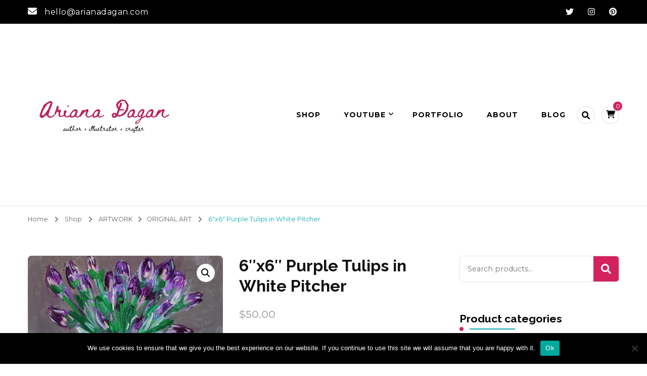

--- FILE ---
content_type: text/html; charset=UTF-8
request_url: https://arianadagan.com/product/6x6-purple-tulips-in-white-pitcher/?add-to-cart=9969
body_size: 50616
content:
    <!DOCTYPE html>
    <html lang="en-US" prefix="og: http://ogp.me/ns#">
    <head itemscope itemtype="http://schema.org/WebSite">
	    <meta charset="UTF-8">
    <meta name="viewport" content="width=device-width, initial-scale=1">
    <link rel="profile" href="http://gmpg.org/xfn/11">
    <meta name='robots' content='index, follow, max-image-preview:large, max-snippet:-1, max-video-preview:-1' />
<!-- Jetpack Site Verification Tags -->
<meta name="google-site-verification" content="pQaveNKawP9-9tuzm6MObHr75NuLH2PtHkO1wJR-358" />
<script>window._wca = window._wca || [];</script>

	<!-- This site is optimized with the Yoast SEO plugin v23.0 - https://yoast.com/wordpress/plugins/seo/ -->
	<title>6&quot;x6&quot; Purple Tulips in White Pitcher | Ariana Dagan</title>
	<link rel="canonical" href="https://arianadagan.com/product/6x6-purple-tulips-in-white-pitcher/" />
	<meta property="og:locale" content="en_US" />
	<meta property="og:type" content="article" />
	<meta property="og:title" content="6&quot;x6&quot; Purple Tulips in White Pitcher | Ariana Dagan" />
	<meta property="og:description" content="This 6&#8243;x6&#8243; acrylic floral Purple Tulips in a white pitcher painting is the perfect addition to any home or office! Makes a great anniversary, birthday, holiday gift, or simply a beautiful surprise for any floral lover. Painting is on a 6&#8243;x6&#8243; canvas board. Thin enough to fit in some frames, thick enough to stand on &hellip;" />
	<meta property="og:url" content="https://arianadagan.com/product/6x6-purple-tulips-in-white-pitcher/" />
	<meta property="og:site_name" content="Ariana Dagan" />
	<meta property="article:modified_time" content="2024-04-08T21:30:02+00:00" />
	<meta property="og:image" content="http://arianadagan.com/wp-content/uploads/2020/10/2019-01-24-16-47-48.jpg" />
	<meta property="og:image:width" content="1600" />
	<meta property="og:image:height" content="1600" />
	<meta property="og:image:type" content="image/jpeg" />
	<meta name="twitter:card" content="summary_large_image" />
	<meta name="twitter:site" content="@arianadagan" />
	<meta name="twitter:label1" content="Est. reading time" />
	<meta name="twitter:data1" content="1 minute" />
	<script type="application/ld+json" class="yoast-schema-graph">{"@context":"https://schema.org","@graph":[{"@type":"WebPage","@id":"https://arianadagan.com/product/6x6-purple-tulips-in-white-pitcher/","url":"https://arianadagan.com/product/6x6-purple-tulips-in-white-pitcher/","name":"6\"x6\" Purple Tulips in White Pitcher | Ariana Dagan","isPartOf":{"@id":"https://arianadagan.com/#website"},"primaryImageOfPage":{"@id":"https://arianadagan.com/product/6x6-purple-tulips-in-white-pitcher/#primaryimage"},"image":{"@id":"https://arianadagan.com/product/6x6-purple-tulips-in-white-pitcher/#primaryimage"},"thumbnailUrl":"https://arianadagan.com/wp-content/uploads/2020/10/2019-01-24-16-47-48.jpg","datePublished":"2021-12-15T16:23:37+00:00","dateModified":"2024-04-08T21:30:02+00:00","breadcrumb":{"@id":"https://arianadagan.com/product/6x6-purple-tulips-in-white-pitcher/#breadcrumb"},"inLanguage":"en-US","potentialAction":[{"@type":"ReadAction","target":["https://arianadagan.com/product/6x6-purple-tulips-in-white-pitcher/"]}]},{"@type":"ImageObject","inLanguage":"en-US","@id":"https://arianadagan.com/product/6x6-purple-tulips-in-white-pitcher/#primaryimage","url":"https://arianadagan.com/wp-content/uploads/2020/10/2019-01-24-16-47-48.jpg","contentUrl":"https://arianadagan.com/wp-content/uploads/2020/10/2019-01-24-16-47-48.jpg","width":1600,"height":1600},{"@type":"BreadcrumbList","@id":"https://arianadagan.com/product/6x6-purple-tulips-in-white-pitcher/#breadcrumb","itemListElement":[{"@type":"ListItem","position":1,"name":"Home","item":"https://arianadagan.com/"},{"@type":"ListItem","position":2,"name":"Shop","item":"https://arianadagan.com/shop-2/"},{"@type":"ListItem","position":3,"name":"6&#8243;x6&#8243; Purple Tulips in White Pitcher"}]},{"@type":"WebSite","@id":"https://arianadagan.com/#website","url":"https://arianadagan.com/","name":"Ariana Dagan","description":"author + illustrator + crafter","publisher":{"@id":"https://arianadagan.com/#/schema/person/be5eb1a2089488404dff5d66bc6c4b24"},"potentialAction":[{"@type":"SearchAction","target":{"@type":"EntryPoint","urlTemplate":"https://arianadagan.com/?s={search_term_string}"},"query-input":"required name=search_term_string"}],"inLanguage":"en-US"},{"@type":["Person","Organization"],"@id":"https://arianadagan.com/#/schema/person/be5eb1a2089488404dff5d66bc6c4b24","name":"Ariana Dagan","image":{"@type":"ImageObject","inLanguage":"en-US","@id":"https://arianadagan.com/#/schema/person/image/","url":"https://arianadagan.com/wp-content/uploads/2024/05/cropped-Ariana_Dagan__2_-removebg-preview.png","contentUrl":"https://arianadagan.com/wp-content/uploads/2024/05/cropped-Ariana_Dagan__2_-removebg-preview.png","width":500,"height":500,"caption":"Ariana Dagan"},"logo":{"@id":"https://arianadagan.com/#/schema/person/image/"},"description":"Welcome! I live in Northern California with my husband, daughter, and a dog. I'm an artist, crafter, illustrator, and creative mentor. I'm on a mission to create a culture of happier, thriving creators! I help others scratch that creative itch so you can reclaim your time, rediscover your identity, and reach new levels of success in your endeavors (and yes peace of mind is a VERY worthy endeavor). This site is a place to find value in your voice and strength to become the best version of yourself so you can go from simply existing day-to-day to LIVING ON PURPOSE through creativity.","sameAs":["http://arianadagan.com","instagram.com/arianadagan","https://www.linkedin.com/in/arianadagan/","pinterest.com/arianadagan","https://x.com/twitter.com/arianadagan"]}]}</script>
	<!-- / Yoast SEO plugin. -->


<link rel='dns-prefetch' href='//static.addtoany.com' />
<link rel='dns-prefetch' href='//stats.wp.com' />
<link rel='dns-prefetch' href='//www.googletagmanager.com' />
<link rel='dns-prefetch' href='//code.jquery.com' />
<link rel='dns-prefetch' href='//fonts.googleapis.com' />
<link rel='dns-prefetch' href='//c0.wp.com' />
<link rel='dns-prefetch' href='//pagead2.googlesyndication.com' />
<link rel="alternate" type="application/rss+xml" title="Ariana Dagan &raquo; Feed" href="https://arianadagan.com/feed/" />
<link rel="alternate" type="application/rss+xml" title="Ariana Dagan &raquo; Comments Feed" href="https://arianadagan.com/comments/feed/" />
<script type="text/javascript">
/* <![CDATA[ */
window._wpemojiSettings = {"baseUrl":"https:\/\/s.w.org\/images\/core\/emoji\/15.0.3\/72x72\/","ext":".png","svgUrl":"https:\/\/s.w.org\/images\/core\/emoji\/15.0.3\/svg\/","svgExt":".svg","source":{"concatemoji":"https:\/\/arianadagan.com\/wp-includes\/js\/wp-emoji-release.min.js?ver=6.5.7"}};
/*! This file is auto-generated */
!function(i,n){var o,s,e;function c(e){try{var t={supportTests:e,timestamp:(new Date).valueOf()};sessionStorage.setItem(o,JSON.stringify(t))}catch(e){}}function p(e,t,n){e.clearRect(0,0,e.canvas.width,e.canvas.height),e.fillText(t,0,0);var t=new Uint32Array(e.getImageData(0,0,e.canvas.width,e.canvas.height).data),r=(e.clearRect(0,0,e.canvas.width,e.canvas.height),e.fillText(n,0,0),new Uint32Array(e.getImageData(0,0,e.canvas.width,e.canvas.height).data));return t.every(function(e,t){return e===r[t]})}function u(e,t,n){switch(t){case"flag":return n(e,"\ud83c\udff3\ufe0f\u200d\u26a7\ufe0f","\ud83c\udff3\ufe0f\u200b\u26a7\ufe0f")?!1:!n(e,"\ud83c\uddfa\ud83c\uddf3","\ud83c\uddfa\u200b\ud83c\uddf3")&&!n(e,"\ud83c\udff4\udb40\udc67\udb40\udc62\udb40\udc65\udb40\udc6e\udb40\udc67\udb40\udc7f","\ud83c\udff4\u200b\udb40\udc67\u200b\udb40\udc62\u200b\udb40\udc65\u200b\udb40\udc6e\u200b\udb40\udc67\u200b\udb40\udc7f");case"emoji":return!n(e,"\ud83d\udc26\u200d\u2b1b","\ud83d\udc26\u200b\u2b1b")}return!1}function f(e,t,n){var r="undefined"!=typeof WorkerGlobalScope&&self instanceof WorkerGlobalScope?new OffscreenCanvas(300,150):i.createElement("canvas"),a=r.getContext("2d",{willReadFrequently:!0}),o=(a.textBaseline="top",a.font="600 32px Arial",{});return e.forEach(function(e){o[e]=t(a,e,n)}),o}function t(e){var t=i.createElement("script");t.src=e,t.defer=!0,i.head.appendChild(t)}"undefined"!=typeof Promise&&(o="wpEmojiSettingsSupports",s=["flag","emoji"],n.supports={everything:!0,everythingExceptFlag:!0},e=new Promise(function(e){i.addEventListener("DOMContentLoaded",e,{once:!0})}),new Promise(function(t){var n=function(){try{var e=JSON.parse(sessionStorage.getItem(o));if("object"==typeof e&&"number"==typeof e.timestamp&&(new Date).valueOf()<e.timestamp+604800&&"object"==typeof e.supportTests)return e.supportTests}catch(e){}return null}();if(!n){if("undefined"!=typeof Worker&&"undefined"!=typeof OffscreenCanvas&&"undefined"!=typeof URL&&URL.createObjectURL&&"undefined"!=typeof Blob)try{var e="postMessage("+f.toString()+"("+[JSON.stringify(s),u.toString(),p.toString()].join(",")+"));",r=new Blob([e],{type:"text/javascript"}),a=new Worker(URL.createObjectURL(r),{name:"wpTestEmojiSupports"});return void(a.onmessage=function(e){c(n=e.data),a.terminate(),t(n)})}catch(e){}c(n=f(s,u,p))}t(n)}).then(function(e){for(var t in e)n.supports[t]=e[t],n.supports.everything=n.supports.everything&&n.supports[t],"flag"!==t&&(n.supports.everythingExceptFlag=n.supports.everythingExceptFlag&&n.supports[t]);n.supports.everythingExceptFlag=n.supports.everythingExceptFlag&&!n.supports.flag,n.DOMReady=!1,n.readyCallback=function(){n.DOMReady=!0}}).then(function(){return e}).then(function(){var e;n.supports.everything||(n.readyCallback(),(e=n.source||{}).concatemoji?t(e.concatemoji):e.wpemoji&&e.twemoji&&(t(e.twemoji),t(e.wpemoji)))}))}((window,document),window._wpemojiSettings);
/* ]]> */
</script>
<style id='wp-emoji-styles-inline-css' type='text/css'>

	img.wp-smiley, img.emoji {
		display: inline !important;
		border: none !important;
		box-shadow: none !important;
		height: 1em !important;
		width: 1em !important;
		margin: 0 0.07em !important;
		vertical-align: -0.1em !important;
		background: none !important;
		padding: 0 !important;
	}
</style>
<link rel='stylesheet' id='wp-block-library-css' href='https://c0.wp.com/c/6.5.7/wp-includes/css/dist/block-library/style.min.css' type='text/css' media='all' />
<link rel='stylesheet' id='mediaelement-css' href='https://c0.wp.com/c/6.5.7/wp-includes/js/mediaelement/mediaelementplayer-legacy.min.css' type='text/css' media='all' />
<link rel='stylesheet' id='wp-mediaelement-css' href='https://c0.wp.com/c/6.5.7/wp-includes/js/mediaelement/wp-mediaelement.min.css' type='text/css' media='all' />
<style id='jetpack-sharing-buttons-style-inline-css' type='text/css'>
.jetpack-sharing-buttons__services-list{display:flex;flex-direction:row;flex-wrap:wrap;gap:0;list-style-type:none;margin:5px;padding:0}.jetpack-sharing-buttons__services-list.has-small-icon-size{font-size:12px}.jetpack-sharing-buttons__services-list.has-normal-icon-size{font-size:16px}.jetpack-sharing-buttons__services-list.has-large-icon-size{font-size:24px}.jetpack-sharing-buttons__services-list.has-huge-icon-size{font-size:36px}@media print{.jetpack-sharing-buttons__services-list{display:none!important}}.editor-styles-wrapper .wp-block-jetpack-sharing-buttons{gap:0;padding-inline-start:0}ul.jetpack-sharing-buttons__services-list.has-background{padding:1.25em 2.375em}
</style>
<style id='classic-theme-styles-inline-css' type='text/css'>
/*! This file is auto-generated */
.wp-block-button__link{color:#fff;background-color:#32373c;border-radius:9999px;box-shadow:none;text-decoration:none;padding:calc(.667em + 2px) calc(1.333em + 2px);font-size:1.125em}.wp-block-file__button{background:#32373c;color:#fff;text-decoration:none}
</style>
<style id='global-styles-inline-css' type='text/css'>
body{--wp--preset--color--black: #000000;--wp--preset--color--cyan-bluish-gray: #abb8c3;--wp--preset--color--white: #ffffff;--wp--preset--color--pale-pink: #f78da7;--wp--preset--color--vivid-red: #cf2e2e;--wp--preset--color--luminous-vivid-orange: #ff6900;--wp--preset--color--luminous-vivid-amber: #fcb900;--wp--preset--color--light-green-cyan: #7bdcb5;--wp--preset--color--vivid-green-cyan: #00d084;--wp--preset--color--pale-cyan-blue: #8ed1fc;--wp--preset--color--vivid-cyan-blue: #0693e3;--wp--preset--color--vivid-purple: #9b51e0;--wp--preset--gradient--vivid-cyan-blue-to-vivid-purple: linear-gradient(135deg,rgba(6,147,227,1) 0%,rgb(155,81,224) 100%);--wp--preset--gradient--light-green-cyan-to-vivid-green-cyan: linear-gradient(135deg,rgb(122,220,180) 0%,rgb(0,208,130) 100%);--wp--preset--gradient--luminous-vivid-amber-to-luminous-vivid-orange: linear-gradient(135deg,rgba(252,185,0,1) 0%,rgba(255,105,0,1) 100%);--wp--preset--gradient--luminous-vivid-orange-to-vivid-red: linear-gradient(135deg,rgba(255,105,0,1) 0%,rgb(207,46,46) 100%);--wp--preset--gradient--very-light-gray-to-cyan-bluish-gray: linear-gradient(135deg,rgb(238,238,238) 0%,rgb(169,184,195) 100%);--wp--preset--gradient--cool-to-warm-spectrum: linear-gradient(135deg,rgb(74,234,220) 0%,rgb(151,120,209) 20%,rgb(207,42,186) 40%,rgb(238,44,130) 60%,rgb(251,105,98) 80%,rgb(254,248,76) 100%);--wp--preset--gradient--blush-light-purple: linear-gradient(135deg,rgb(255,206,236) 0%,rgb(152,150,240) 100%);--wp--preset--gradient--blush-bordeaux: linear-gradient(135deg,rgb(254,205,165) 0%,rgb(254,45,45) 50%,rgb(107,0,62) 100%);--wp--preset--gradient--luminous-dusk: linear-gradient(135deg,rgb(255,203,112) 0%,rgb(199,81,192) 50%,rgb(65,88,208) 100%);--wp--preset--gradient--pale-ocean: linear-gradient(135deg,rgb(255,245,203) 0%,rgb(182,227,212) 50%,rgb(51,167,181) 100%);--wp--preset--gradient--electric-grass: linear-gradient(135deg,rgb(202,248,128) 0%,rgb(113,206,126) 100%);--wp--preset--gradient--midnight: linear-gradient(135deg,rgb(2,3,129) 0%,rgb(40,116,252) 100%);--wp--preset--font-size--small: 13px;--wp--preset--font-size--medium: 20px;--wp--preset--font-size--large: 36px;--wp--preset--font-size--x-large: 42px;--wp--preset--font-family--inter: "Inter", sans-serif;--wp--preset--font-family--cardo: Cardo;--wp--preset--spacing--20: 0.44rem;--wp--preset--spacing--30: 0.67rem;--wp--preset--spacing--40: 1rem;--wp--preset--spacing--50: 1.5rem;--wp--preset--spacing--60: 2.25rem;--wp--preset--spacing--70: 3.38rem;--wp--preset--spacing--80: 5.06rem;--wp--preset--shadow--natural: 6px 6px 9px rgba(0, 0, 0, 0.2);--wp--preset--shadow--deep: 12px 12px 50px rgba(0, 0, 0, 0.4);--wp--preset--shadow--sharp: 6px 6px 0px rgba(0, 0, 0, 0.2);--wp--preset--shadow--outlined: 6px 6px 0px -3px rgba(255, 255, 255, 1), 6px 6px rgba(0, 0, 0, 1);--wp--preset--shadow--crisp: 6px 6px 0px rgba(0, 0, 0, 1);}:where(.is-layout-flex){gap: 0.5em;}:where(.is-layout-grid){gap: 0.5em;}body .is-layout-flex{display: flex;}body .is-layout-flex{flex-wrap: wrap;align-items: center;}body .is-layout-flex > *{margin: 0;}body .is-layout-grid{display: grid;}body .is-layout-grid > *{margin: 0;}:where(.wp-block-columns.is-layout-flex){gap: 2em;}:where(.wp-block-columns.is-layout-grid){gap: 2em;}:where(.wp-block-post-template.is-layout-flex){gap: 1.25em;}:where(.wp-block-post-template.is-layout-grid){gap: 1.25em;}.has-black-color{color: var(--wp--preset--color--black) !important;}.has-cyan-bluish-gray-color{color: var(--wp--preset--color--cyan-bluish-gray) !important;}.has-white-color{color: var(--wp--preset--color--white) !important;}.has-pale-pink-color{color: var(--wp--preset--color--pale-pink) !important;}.has-vivid-red-color{color: var(--wp--preset--color--vivid-red) !important;}.has-luminous-vivid-orange-color{color: var(--wp--preset--color--luminous-vivid-orange) !important;}.has-luminous-vivid-amber-color{color: var(--wp--preset--color--luminous-vivid-amber) !important;}.has-light-green-cyan-color{color: var(--wp--preset--color--light-green-cyan) !important;}.has-vivid-green-cyan-color{color: var(--wp--preset--color--vivid-green-cyan) !important;}.has-pale-cyan-blue-color{color: var(--wp--preset--color--pale-cyan-blue) !important;}.has-vivid-cyan-blue-color{color: var(--wp--preset--color--vivid-cyan-blue) !important;}.has-vivid-purple-color{color: var(--wp--preset--color--vivid-purple) !important;}.has-black-background-color{background-color: var(--wp--preset--color--black) !important;}.has-cyan-bluish-gray-background-color{background-color: var(--wp--preset--color--cyan-bluish-gray) !important;}.has-white-background-color{background-color: var(--wp--preset--color--white) !important;}.has-pale-pink-background-color{background-color: var(--wp--preset--color--pale-pink) !important;}.has-vivid-red-background-color{background-color: var(--wp--preset--color--vivid-red) !important;}.has-luminous-vivid-orange-background-color{background-color: var(--wp--preset--color--luminous-vivid-orange) !important;}.has-luminous-vivid-amber-background-color{background-color: var(--wp--preset--color--luminous-vivid-amber) !important;}.has-light-green-cyan-background-color{background-color: var(--wp--preset--color--light-green-cyan) !important;}.has-vivid-green-cyan-background-color{background-color: var(--wp--preset--color--vivid-green-cyan) !important;}.has-pale-cyan-blue-background-color{background-color: var(--wp--preset--color--pale-cyan-blue) !important;}.has-vivid-cyan-blue-background-color{background-color: var(--wp--preset--color--vivid-cyan-blue) !important;}.has-vivid-purple-background-color{background-color: var(--wp--preset--color--vivid-purple) !important;}.has-black-border-color{border-color: var(--wp--preset--color--black) !important;}.has-cyan-bluish-gray-border-color{border-color: var(--wp--preset--color--cyan-bluish-gray) !important;}.has-white-border-color{border-color: var(--wp--preset--color--white) !important;}.has-pale-pink-border-color{border-color: var(--wp--preset--color--pale-pink) !important;}.has-vivid-red-border-color{border-color: var(--wp--preset--color--vivid-red) !important;}.has-luminous-vivid-orange-border-color{border-color: var(--wp--preset--color--luminous-vivid-orange) !important;}.has-luminous-vivid-amber-border-color{border-color: var(--wp--preset--color--luminous-vivid-amber) !important;}.has-light-green-cyan-border-color{border-color: var(--wp--preset--color--light-green-cyan) !important;}.has-vivid-green-cyan-border-color{border-color: var(--wp--preset--color--vivid-green-cyan) !important;}.has-pale-cyan-blue-border-color{border-color: var(--wp--preset--color--pale-cyan-blue) !important;}.has-vivid-cyan-blue-border-color{border-color: var(--wp--preset--color--vivid-cyan-blue) !important;}.has-vivid-purple-border-color{border-color: var(--wp--preset--color--vivid-purple) !important;}.has-vivid-cyan-blue-to-vivid-purple-gradient-background{background: var(--wp--preset--gradient--vivid-cyan-blue-to-vivid-purple) !important;}.has-light-green-cyan-to-vivid-green-cyan-gradient-background{background: var(--wp--preset--gradient--light-green-cyan-to-vivid-green-cyan) !important;}.has-luminous-vivid-amber-to-luminous-vivid-orange-gradient-background{background: var(--wp--preset--gradient--luminous-vivid-amber-to-luminous-vivid-orange) !important;}.has-luminous-vivid-orange-to-vivid-red-gradient-background{background: var(--wp--preset--gradient--luminous-vivid-orange-to-vivid-red) !important;}.has-very-light-gray-to-cyan-bluish-gray-gradient-background{background: var(--wp--preset--gradient--very-light-gray-to-cyan-bluish-gray) !important;}.has-cool-to-warm-spectrum-gradient-background{background: var(--wp--preset--gradient--cool-to-warm-spectrum) !important;}.has-blush-light-purple-gradient-background{background: var(--wp--preset--gradient--blush-light-purple) !important;}.has-blush-bordeaux-gradient-background{background: var(--wp--preset--gradient--blush-bordeaux) !important;}.has-luminous-dusk-gradient-background{background: var(--wp--preset--gradient--luminous-dusk) !important;}.has-pale-ocean-gradient-background{background: var(--wp--preset--gradient--pale-ocean) !important;}.has-electric-grass-gradient-background{background: var(--wp--preset--gradient--electric-grass) !important;}.has-midnight-gradient-background{background: var(--wp--preset--gradient--midnight) !important;}.has-small-font-size{font-size: var(--wp--preset--font-size--small) !important;}.has-medium-font-size{font-size: var(--wp--preset--font-size--medium) !important;}.has-large-font-size{font-size: var(--wp--preset--font-size--large) !important;}.has-x-large-font-size{font-size: var(--wp--preset--font-size--x-large) !important;}
.wp-block-navigation a:where(:not(.wp-element-button)){color: inherit;}
:where(.wp-block-post-template.is-layout-flex){gap: 1.25em;}:where(.wp-block-post-template.is-layout-grid){gap: 1.25em;}
:where(.wp-block-columns.is-layout-flex){gap: 2em;}:where(.wp-block-columns.is-layout-grid){gap: 2em;}
.wp-block-pullquote{font-size: 1.5em;line-height: 1.6;}
</style>
<link rel='stylesheet' id='bcct_style-css' href='https://arianadagan.com/wp-content/plugins/better-click-to-tweet/assets/css/styles.css?ver=3.0' type='text/css' media='all' />
<link rel='stylesheet' id='blossomthemes-email-newsletter-css' href='https://arianadagan.com/wp-content/plugins/blossomthemes-email-newsletter/public/css/blossomthemes-email-newsletter-public.min.css?ver=2.2.7' type='text/css' media='all' />
<link rel='stylesheet' id='blossomthemes-toolkit-css' href='https://arianadagan.com/wp-content/plugins/blossomthemes-toolkit/public/css/blossomthemes-toolkit-public.min.css?ver=2.2.6' type='text/css' media='all' />
<link rel='stylesheet' id='contact-form-7-css' href='https://arianadagan.com/wp-content/plugins/contact-form-7/includes/css/styles.css?ver=5.9.7' type='text/css' media='all' />
<link rel='stylesheet' id='cookie-notice-front-css' href='https://arianadagan.com/wp-content/plugins/cookie-notice/css/front.min.css?ver=2.4.17' type='text/css' media='all' />
<link rel='stylesheet' id='walcf7-datepicker-css-css' href='https://arianadagan.com/wp-content/plugins/date-time-picker-for-contact-form-7/assets/css/jquery.datetimepicker.min.css?ver=1.0.0' type='text/css' media='all' />
<link rel='stylesheet' id='dashicons-css' href='https://c0.wp.com/c/6.5.7/wp-includes/css/dashicons.min.css' type='text/css' media='all' />
<style id='dashicons-inline-css' type='text/css'>
[data-font="Dashicons"]:before {font-family: 'Dashicons' !important;content: attr(data-icon) !important;speak: none !important;font-weight: normal !important;font-variant: normal !important;text-transform: none !important;line-height: 1 !important;font-style: normal !important;-webkit-font-smoothing: antialiased !important;-moz-osx-font-smoothing: grayscale !important;}
</style>
<link rel='stylesheet' id='everest-forms-general-css' href='https://arianadagan.com/wp-content/plugins/everest-forms/assets/css/everest-forms.css?ver=3.0.1' type='text/css' media='all' />
<link rel='stylesheet' id='jquery-intl-tel-input-css' href='https://arianadagan.com/wp-content/plugins/everest-forms/assets/css/intlTelInput.css?ver=3.0.1' type='text/css' media='all' />
<link rel='stylesheet' id='jpibfi-style-css' href='https://arianadagan.com/wp-content/plugins/jquery-pin-it-button-for-images/css/client.css?ver=3.0.6' type='text/css' media='all' />
<link rel='stylesheet' id='wppss-frontend-stylesheet-css' href='https://arianadagan.com/wp-content/plugins/woo-product-page-social-share/assets/css/front_style.css?ver=6.5.7' type='text/css' media='all' />
<link rel='stylesheet' id='wppss-bootstrap-stylesheet-css' href='https://arianadagan.com/wp-content/plugins/woo-product-page-social-share/assets/css/bootstrap.css?ver=6.5.7' type='text/css' media='all' />
<link rel='stylesheet' id='woo-related-products-css' href='https://arianadagan.com/wp-content/plugins/woo-related-products-refresh-on-reload/public/css/woo-related-products-public.css?ver=1.0.0' type='text/css' media='all' />
<link rel='stylesheet' id='owl-carousel-stylesheet-css' href='https://arianadagan.com/wp-content/plugins/woo-related-products-refresh-on-reload/public/owl-carousel/owl.carousel.css?ver=700101-00000' type='text/css' media='all' />
<link rel='stylesheet' id='photoswipe-css' href='https://c0.wp.com/p/woocommerce/9.1.5/assets/css/photoswipe/photoswipe.min.css' type='text/css' media='all' />
<link rel='stylesheet' id='photoswipe-default-skin-css' href='https://c0.wp.com/p/woocommerce/9.1.5/assets/css/photoswipe/default-skin/default-skin.min.css' type='text/css' media='all' />
<link rel='stylesheet' id='woocommerce-layout-css' href='https://c0.wp.com/p/woocommerce/9.1.5/assets/css/woocommerce-layout.css' type='text/css' media='all' />
<style id='woocommerce-layout-inline-css' type='text/css'>

	.infinite-scroll .woocommerce-pagination {
		display: none;
	}
</style>
<link rel='stylesheet' id='woocommerce-smallscreen-css' href='https://c0.wp.com/p/woocommerce/9.1.5/assets/css/woocommerce-smallscreen.css' type='text/css' media='only screen and (max-width: 768px)' />
<link rel='stylesheet' id='woocommerce-general-css' href='https://c0.wp.com/p/woocommerce/9.1.5/assets/css/woocommerce.css' type='text/css' media='all' />
<style id='woocommerce-inline-inline-css' type='text/css'>
.woocommerce form .form-row .required { visibility: visible; }
</style>
<link rel='stylesheet' id='woo-variation-swatches-css' href='https://arianadagan.com/wp-content/plugins/woo-variation-swatches/assets/css/frontend.min.css?ver=1721339119' type='text/css' media='all' />
<style id='woo-variation-swatches-inline-css' type='text/css'>
:root {
--wvs-tick:url("data:image/svg+xml;utf8,%3Csvg filter='drop-shadow(0px 0px 2px rgb(0 0 0 / .8))' xmlns='http://www.w3.org/2000/svg'  viewBox='0 0 30 30'%3E%3Cpath fill='none' stroke='%23ffffff' stroke-linecap='round' stroke-linejoin='round' stroke-width='4' d='M4 16L11 23 27 7'/%3E%3C/svg%3E");

--wvs-cross:url("data:image/svg+xml;utf8,%3Csvg filter='drop-shadow(0px 0px 5px rgb(255 255 255 / .6))' xmlns='http://www.w3.org/2000/svg' width='72px' height='72px' viewBox='0 0 24 24'%3E%3Cpath fill='none' stroke='%23ff0000' stroke-linecap='round' stroke-width='0.6' d='M5 5L19 19M19 5L5 19'/%3E%3C/svg%3E");
--wvs-single-product-item-width:30px;
--wvs-single-product-item-height:30px;
--wvs-single-product-item-font-size:16px}
</style>
<link rel='stylesheet' id='ywgc-frontend-css' href='https://arianadagan.com/wp-content/plugins/yith-woocommerce-gift-cards/assets/css/ywgc-frontend.css?ver=4.14.0' type='text/css' media='all' />
<style id='ywgc-frontend-inline-css' type='text/css'>

                    .ywgc_apply_gift_card_button{
                        background-color:#448a85 !important;
                        color:#ffffff!important;
                    }
                    .ywgc_apply_gift_card_button:hover{
                        background-color:#4ac4aa!important;
                        color:#ffffff!important;
                    }
                    .ywgc_enter_code{
                        background-color:#ffffff;
                        color:#000000;
                    }
                    .ywgc_enter_code:hover{
                        background-color:#ffffff;
                        color: #000000;
                    }
                    .gift-cards-list button{
                        border: 1px solid #000000;
                    }
                    .selected_image_parent{
                        border: 2px dashed #000000 !important;
                    }
                    .ywgc-preset-image.selected_image_parent:after{
                        background-color: #000000;
                    }
                    .ywgc-predefined-amount-button.selected_button{
                        background-color: #000000;
                    }
                    .ywgc-on-sale-text{
                        color:#000000;
                    }
                    .ywgc-choose-image.ywgc-choose-template:hover{
                        background: rgba(0, 0, 0, 0.9);
                    }
                    .ywgc-choose-image.ywgc-choose-template{
                        background: rgba(0, 0, 0, 0.8);
                    }
                    .ui-datepicker a.ui-state-active, .ui-datepicker a.ui-state-hover {
                        background:#000000 !important;
                        color: white;
                    }
                    .ywgc-form-preview-separator{
                        background-color: #000000;
                    }
                    .ywgc-form-preview-amount{
                        color: #000000;
                    }
                    #ywgc-manual-amount{
                        border: 1px solid #000000;
                    }
                    .ywgc-template-categories a:hover,
                    .ywgc-template-categories a.ywgc-category-selected{
                        color: #000000;
                    }
                    .ywgc-design-list-modal .ywgc-preset-image:before {
                        background-color: #000000;
                    }
                    .ywgc-custom-upload-container-modal .ywgc-custom-design-modal-preview-close {
                        background-color: #000000;
                    }
           
</style>
<link rel='stylesheet' id='jquery-ui-css-css' href='//code.jquery.com/ui/1.13.1/themes/smoothness/jquery-ui.css?ver=1' type='text/css' media='all' />
<link rel='stylesheet' id='yith-quick-view-css' href='https://arianadagan.com/wp-content/plugins/yith-woocommerce-quick-view/assets/css/yith-quick-view.css?ver=1.41.0' type='text/css' media='all' />
<style id='yith-quick-view-inline-css' type='text/css'>

				#yith-quick-view-modal .yith-wcqv-main{background:#ffffff;}
				#yith-quick-view-close{color:#cdcdcd;}
				#yith-quick-view-close:hover{color:#ff0000;}
</style>
<link rel='preload' as='font' type='font/woff2' crossorigin='anonymous' id='tinvwl-webfont-font-css' href='https://arianadagan.com/wp-content/plugins/ti-woocommerce-wishlist/assets/fonts/tinvwl-webfont.woff2?ver=xu2uyi'  media='all' />
<link rel='stylesheet' id='tinvwl-webfont-css' href='https://arianadagan.com/wp-content/plugins/ti-woocommerce-wishlist/assets/css/webfont.min.css?ver=2.8.2' type='text/css' media='all' />
<link rel='stylesheet' id='tinvwl-css' href='https://arianadagan.com/wp-content/plugins/ti-woocommerce-wishlist/assets/css/public.min.css?ver=2.8.2' type='text/css' media='all' />
<link rel='stylesheet' id='blossom-coach-pro-woocommerce-css' href='https://arianadagan.com/wp-content/themes/blossom-coach-pro/css/woocommerce.min.css?ver=2.4.0' type='text/css' media='all' />
<link rel='stylesheet' id='owl-carousel-css' href='https://arianadagan.com/wp-content/themes/blossom-coach-pro/css/owl.carousel.min.css?ver=2.2.1' type='text/css' media='all' />
<link rel='stylesheet' id='animate-css' href='https://arianadagan.com/wp-content/themes/blossom-coach-pro/css/animate.min.css?ver=3.5.2' type='text/css' media='all' />
<link crossorigin="anonymous" rel='stylesheet' id='blossom-coach-pro-google-fonts-css' href='https://fonts.googleapis.com/css?family=Montserrat%3A100%2C100italic%2C200%2C200italic%2C300%2C300italic%2Cregular%2Citalic%2C500%2C500italic%2C600%2C600italic%2C700%2C700italic%2C800%2C800italic%2C900%2C900italic%7CRaleway%3A100%2C200%2C300%2Cregular%2C500%2C600%2C700%2C800%2C900%2C100italic%2C200italic%2C300italic%2Citalic%2C500italic%2C600italic%2C700italic%2C800italic%2C900italic%7CNunito%3A700%7CNunito+Sans%3Aregular' type='text/css' media='all' />
<link rel='stylesheet' id='blossom-coach-pro-css' href='https://arianadagan.com/wp-content/themes/blossom-coach-pro/style.css?ver=2.4.0' type='text/css' media='all' />
<link rel='stylesheet' id='heateor_sss_frontend_css-css' href='https://arianadagan.com/wp-content/plugins/sassy-social-share/public/css/sassy-social-share-public.css?ver=3.3.64' type='text/css' media='all' />
<style id='heateor_sss_frontend_css-inline-css' type='text/css'>
.heateor_sss_button_instagram span.heateor_sss_svg,a.heateor_sss_instagram span.heateor_sss_svg{background:radial-gradient(circle at 30% 107%,#fdf497 0,#fdf497 5%,#fd5949 45%,#d6249f 60%,#285aeb 90%)}.heateor_sss_horizontal_sharing .heateor_sss_svg,.heateor_sss_standard_follow_icons_container .heateor_sss_svg{color:#fff;border-width:0px;border-style:solid;border-color:transparent}.heateor_sss_horizontal_sharing .heateorSssTCBackground{color:#666}.heateor_sss_horizontal_sharing span.heateor_sss_svg:hover,.heateor_sss_standard_follow_icons_container span.heateor_sss_svg:hover{border-color:transparent;}.heateor_sss_vertical_sharing span.heateor_sss_svg,.heateor_sss_floating_follow_icons_container span.heateor_sss_svg{color:#fff;border-width:0px;border-style:solid;border-color:transparent;}.heateor_sss_vertical_sharing .heateorSssTCBackground{color:#666;}.heateor_sss_vertical_sharing span.heateor_sss_svg:hover,.heateor_sss_floating_follow_icons_container span.heateor_sss_svg:hover{border-color:transparent;}@media screen and (max-width:783px) {.heateor_sss_vertical_sharing{display:none!important}}
</style>
<link rel='stylesheet' id='font-awesome-css' href='https://arianadagan.com/wp-content/plugins/elementor/assets/lib/font-awesome/css/font-awesome.min.css?ver=4.7.0' type='text/css' media='all' />
<style id='font-awesome-inline-css' type='text/css'>
[data-font="FontAwesome"]:before {font-family: 'FontAwesome' !important;content: attr(data-icon) !important;speak: none !important;font-weight: normal !important;font-variant: normal !important;text-transform: none !important;line-height: 1 !important;font-style: normal !important;-webkit-font-smoothing: antialiased !important;-moz-osx-font-smoothing: grayscale !important;}
</style>
<link rel='stylesheet' id='wp-affiliate-disclosure-css' href='https://arianadagan.com/wp-content/plugins/wp-affiliate-disclosure/assets/css/core.css?ver=1.2.8' type='text/css' media='all' />
<script type="text/javascript" id="jquery-core-js-extra">
/* <![CDATA[ */
var bten_ajax_data = {"ajaxurl":"https:\/\/arianadagan.com\/wp-admin\/admin-ajax.php"};
/* ]]> */
</script>
<script type="text/javascript" src="https://c0.wp.com/c/6.5.7/wp-includes/js/jquery/jquery.min.js" id="jquery-core-js"></script>
<script type="text/javascript" src="https://c0.wp.com/c/6.5.7/wp-includes/js/jquery/jquery-migrate.min.js" id="jquery-migrate-js"></script>
<script type="text/javascript" id="cookie-notice-front-js-before">
/* <![CDATA[ */
var cnArgs = {"ajaxUrl":"https:\/\/arianadagan.com\/wp-admin\/admin-ajax.php","nonce":"1c630a3016","hideEffect":"fade","position":"bottom","onScroll":false,"onScrollOffset":100,"onClick":false,"cookieName":"cookie_notice_accepted","cookieTime":2592000,"cookieTimeRejected":2592000,"globalCookie":false,"redirection":false,"cache":false,"revokeCookies":false,"revokeCookiesOpt":"automatic"};
/* ]]> */
</script>
<script type="text/javascript" src="https://arianadagan.com/wp-content/plugins/cookie-notice/js/front.min.js?ver=2.4.17" id="cookie-notice-front-js"></script>
<script type="text/javascript" src="//static.addtoany.com/menu/page.js?ver=6.5.7" id="wppss-addtoany-script-js"></script>
<script type="text/javascript" src="https://arianadagan.com/wp-content/plugins/woo-product-page-social-share/assets/js/script.js?ver=1" id="wppss-frontend-script-js"></script>
<script type="text/javascript" src="https://arianadagan.com/wp-content/plugins/woo-related-products-refresh-on-reload/public/js/woo-related-products-public.js?ver=1.0.0" id="woo-related-products-js"></script>
<script type="text/javascript" src="https://c0.wp.com/p/woocommerce/9.1.5/assets/js/jquery-blockui/jquery.blockUI.min.js" id="jquery-blockui-js" data-wp-strategy="defer"></script>
<script type="text/javascript" id="wc-add-to-cart-js-extra">
/* <![CDATA[ */
var wc_add_to_cart_params = {"ajax_url":"\/wp-admin\/admin-ajax.php","wc_ajax_url":"\/?wc-ajax=%%endpoint%%","i18n_view_cart":"View cart","cart_url":"https:\/\/arianadagan.com\/cart-2\/","is_cart":"","cart_redirect_after_add":"no"};
/* ]]> */
</script>
<script type="text/javascript" src="https://c0.wp.com/p/woocommerce/9.1.5/assets/js/frontend/add-to-cart.min.js" id="wc-add-to-cart-js" defer="defer" data-wp-strategy="defer"></script>
<script type="text/javascript" src="https://c0.wp.com/p/woocommerce/9.1.5/assets/js/zoom/jquery.zoom.min.js" id="zoom-js" defer="defer" data-wp-strategy="defer"></script>
<script type="text/javascript" src="https://c0.wp.com/p/woocommerce/9.1.5/assets/js/flexslider/jquery.flexslider.min.js" id="flexslider-js" defer="defer" data-wp-strategy="defer"></script>
<script type="text/javascript" src="https://c0.wp.com/p/woocommerce/9.1.5/assets/js/photoswipe/photoswipe.min.js" id="photoswipe-js" defer="defer" data-wp-strategy="defer"></script>
<script type="text/javascript" src="https://c0.wp.com/p/woocommerce/9.1.5/assets/js/photoswipe/photoswipe-ui-default.min.js" id="photoswipe-ui-default-js" defer="defer" data-wp-strategy="defer"></script>
<script type="text/javascript" id="wc-single-product-js-extra">
/* <![CDATA[ */
var wc_single_product_params = {"i18n_required_rating_text":"Please select a rating","review_rating_required":"yes","flexslider":{"rtl":false,"animation":"slide","smoothHeight":true,"directionNav":false,"controlNav":"thumbnails","slideshow":false,"animationSpeed":500,"animationLoop":false,"allowOneSlide":false},"zoom_enabled":"1","zoom_options":[],"photoswipe_enabled":"1","photoswipe_options":{"shareEl":false,"closeOnScroll":false,"history":false,"hideAnimationDuration":0,"showAnimationDuration":0},"flexslider_enabled":"1"};
/* ]]> */
</script>
<script type="text/javascript" src="https://c0.wp.com/p/woocommerce/9.1.5/assets/js/frontend/single-product.min.js" id="wc-single-product-js" defer="defer" data-wp-strategy="defer"></script>
<script type="text/javascript" src="https://c0.wp.com/p/woocommerce/9.1.5/assets/js/js-cookie/js.cookie.min.js" id="js-cookie-js" data-wp-strategy="defer"></script>
<script type="text/javascript" id="kk-script-js-extra">
/* <![CDATA[ */
var fetchCartItems = {"ajax_url":"https:\/\/arianadagan.com\/wp-admin\/admin-ajax.php","action":"kk_wc_fetchcartitems","nonce":"dc08b67e8b","currency":"USD"};
/* ]]> */
</script>
<script type="text/javascript" src="https://arianadagan.com/wp-content/plugins/kliken-marketing-for-google/assets/kk-script.js?ver=6.5.7" id="kk-script-js"></script>
<script type="text/javascript" src="https://stats.wp.com/s-202604.js" id="woocommerce-analytics-js" defer="defer" data-wp-strategy="defer"></script>

<!-- Google tag (gtag.js) snippet added by Site Kit -->
<!-- Google Analytics snippet added by Site Kit -->
<script type="text/javascript" src="https://www.googletagmanager.com/gtag/js?id=GT-MQ7M55P" id="google_gtagjs-js" async></script>
<script type="text/javascript" id="google_gtagjs-js-after">
/* <![CDATA[ */
window.dataLayer = window.dataLayer || [];function gtag(){dataLayer.push(arguments);}
gtag("set","linker",{"domains":["arianadagan.com"]});
gtag("js", new Date());
gtag("set", "developer_id.dZTNiMT", true);
gtag("config", "GT-MQ7M55P");
/* ]]> */
</script>
<link rel="https://api.w.org/" href="https://arianadagan.com/wp-json/" /><link rel="alternate" type="application/json" href="https://arianadagan.com/wp-json/wp/v2/product/10687" /><link rel="EditURI" type="application/rsd+xml" title="RSD" href="https://arianadagan.com/xmlrpc.php?rsd" />
<meta name="generator" content="WordPress 6.5.7" />
<meta name="generator" content="Everest Forms 3.0.1" />
<meta name="generator" content="WooCommerce 9.1.5" />
<link rel='shortlink' href='https://arianadagan.com/?p=10687' />
		<!-- Custom Logo: hide header text -->
		<style id="custom-logo-css" type="text/css">
			.site-title, .site-description {
				position: absolute;
				clip: rect(1px, 1px, 1px, 1px);
			}
		</style>
		<link rel="alternate" type="application/json+oembed" href="https://arianadagan.com/wp-json/oembed/1.0/embed?url=https%3A%2F%2Farianadagan.com%2Fproduct%2F6x6-purple-tulips-in-white-pitcher%2F" />
<link rel="alternate" type="text/xml+oembed" href="https://arianadagan.com/wp-json/oembed/1.0/embed?url=https%3A%2F%2Farianadagan.com%2Fproduct%2F6x6-purple-tulips-in-white-pitcher%2F&#038;format=xml" />
<meta name="generator" content="Site Kit by Google 1.170.0" /><script data-ad-client="ca-pub-6793609293268267" async src="https://pagead2.googlesyndication.com/pagead/js/adsbygoogle.js"></script>

<script async custom-element="amp-auto-ads"
        src="https://cdn.ampproject.org/v0/amp-auto-ads-0.1.js">
</script><style type="text/css">
	a.pinit-button.custom span {
		}

	.pinit-hover {
		opacity: 0.8 !important;
		filter: alpha(opacity=80) !important;
	}
	a.pinit-button {
	border-bottom: 0 !important;
	box-shadow: none !important;
	margin-bottom: 0 !important;
}
a.pinit-button::after {
    display: none;
}</style>
			<style>img#wpstats{display:none}</style>
		
<script type="text/javascript">
	var swPostRegister = function() {
		sw.track('ViewContent',
			{
				content_type: 'product',
				content_ids: ["10687"],
				content_name: "6&quot;x6&quot; Purple Tulips in White Pitcher",
				content_category: "174,187"
			}
		);

		sw.gEvent('view_item',
			{
				items: [
					{
						"id": "10687",
						"name": "6&quot;x6&quot; Purple Tulips in White Pitcher",
						"category": "174,187",
						"google_business_vertical": "retail"
					}
				]
			}
		);

		sw.gEvent('page_view',
			{
				"ecomm_prodid": "10687"
			}
		);

		sw.register_product_view(
			{
				"id": "10687",
				"category": "174,187"
			}
		);
	};
</script>

<script type="text/javascript">
	var _swaMa=["827546268"];"undefined"==typeof sw&&!function(e,s,a){function t(){for(;o[0]&&"loaded"==o[0][d];)i=o.shift(),i[w]=!c.parentNode.insertBefore(i,c)}for(var r,n,i,o=[],c=e.scripts[0],w="onreadystatechange",d="readyState";r=a.shift();)n=e.createElement(s),"async"in c?(n.async=!1,e.head.appendChild(n)):c[d]?(o.push(n),n[w]=t):e.write("<"+s+' src="'+r+'" defer></'+s+">"),n.src=r}(document,"script",["//analytics.sitewit.com/v3/"+_swaMa[0]+"/sw.js"]);
</script>
		<script>
			document.documentElement.className = document.documentElement.className.replace('no-js', 'js');
		</script>
				<style>
			.no-js img.lazyload {
				display: none;
			}

			figure.wp-block-image img.lazyloading {
				min-width: 150px;
			}

						.lazyload, .lazyloading {
				opacity: 0;
			}

			.lazyloaded {
				opacity: 1;
				transition: opacity 400ms;
				transition-delay: 0ms;
			}

					</style>
			<noscript><style>.woocommerce-product-gallery{ opacity: 1 !important; }</style></noscript>
	
<!-- Google AdSense meta tags added by Site Kit -->
<meta name="google-adsense-platform-account" content="ca-host-pub-2644536267352236">
<meta name="google-adsense-platform-domain" content="sitekit.withgoogle.com">
<!-- End Google AdSense meta tags added by Site Kit -->
<meta name="generator" content="Elementor 3.23.1; features: additional_custom_breakpoints, e_lazyload; settings: css_print_method-external, google_font-enabled, font_display-swap">
			<style>
				.e-con.e-parent:nth-of-type(n+4):not(.e-lazyloaded):not(.e-no-lazyload),
				.e-con.e-parent:nth-of-type(n+4):not(.e-lazyloaded):not(.e-no-lazyload) * {
					background-image: none !important;
				}
				@media screen and (max-height: 1024px) {
					.e-con.e-parent:nth-of-type(n+3):not(.e-lazyloaded):not(.e-no-lazyload),
					.e-con.e-parent:nth-of-type(n+3):not(.e-lazyloaded):not(.e-no-lazyload) * {
						background-image: none !important;
					}
				}
				@media screen and (max-height: 640px) {
					.e-con.e-parent:nth-of-type(n+2):not(.e-lazyloaded):not(.e-no-lazyload),
					.e-con.e-parent:nth-of-type(n+2):not(.e-lazyloaded):not(.e-no-lazyload) * {
						background-image: none !important;
					}
				}
			</style>
			<!-- There is no amphtml version available for this URL. -->
<!-- Google AdSense snippet added by Site Kit -->
<script type="text/javascript" async="async" src="https://pagead2.googlesyndication.com/pagead/js/adsbygoogle.js?client=ca-pub-6793609293268267&amp;host=ca-host-pub-2644536267352236" crossorigin="anonymous"></script>

<!-- End Google AdSense snippet added by Site Kit -->
<style id='wp-fonts-local' type='text/css'>
@font-face{font-family:Inter;font-style:normal;font-weight:300 900;font-display:fallback;src:url('https://arianadagan.com/wp-content/plugins/woocommerce/assets/fonts/Inter-VariableFont_slnt,wght.woff2') format('woff2');font-stretch:normal;}
@font-face{font-family:Cardo;font-style:normal;font-weight:400;font-display:fallback;src:url('https://arianadagan.com/wp-content/plugins/woocommerce/assets/fonts/cardo_normal_400.woff2') format('woff2');}
</style>
<link rel="icon" href="https://arianadagan.com/wp-content/uploads/2024/05/cropped-portfolio__1_-removebg-preview-32x32.png" sizes="32x32" />
<link rel="icon" href="https://arianadagan.com/wp-content/uploads/2024/05/cropped-portfolio__1_-removebg-preview-192x192.png" sizes="192x192" />
<link rel="apple-touch-icon" href="https://arianadagan.com/wp-content/uploads/2024/05/cropped-portfolio__1_-removebg-preview-180x180.png" />
<meta name="msapplication-TileImage" content="https://arianadagan.com/wp-content/uploads/2024/05/cropped-portfolio__1_-removebg-preview-270x270.png" />
<style type='text/css' media='all'>
    .site-title, 
    .site-title-wrap .site-title{
        font-size   : 45px;
        font-family : Nunito;
        font-weight : 700;
        font-style  : normal;
    }

    .custom-logo-link img{
        width: 300px;
        max-width: 100%;
    }

    .footer-t .widget-title, 
    .footer-t .grid, 
    .footer-t .entry-header .entry-title, 
    .footer-t .entry-header .entry-title a, 
    .footer-t .widget_bttk_contact_social_links .bttk-contact-widget-wrap ul.contact-list li a, 
    .site-footer .widget_bttk_social_links ul li a, 
    .footer-t .style-three .entry-header .entry-title, 
    .footer-t .style-three .entry-header .entry-title a {
        color: #ffffff;
    }

    .site-footer .widget_categories ul li, 
    .site-footer .widget_archive ul li, 
    .site-footer .widget_meta ul li, 
    .site-footer .widget_pages ul li, 
    .site-footer .widget_recent_comments ul li, 
    .site-footer .widget_recent_entries ul li, 
    .site-footer .widget_nav_menu ul li, 
    .site-footer .widget_rss ul li {
        border-bottom-color: rgba(255, 255, 255, 0.1);    }

    .site-footer .widget_categories ul li:before,
    .site-footer .widget_archive ul li:before,
    .site-footer .widget_meta ul li:before,
    .site-footer .widget_pages ul li:before,
    .site-footer .widget_recent_comments ul li:before,
    .site-footer .widget_recent_entries ul li:before, 
    .site-footer .widget_nav_menu ul li:before, 
    .site-footer .widget_rss ul li:before {
        background: rgba(255, 255, 255, 0.55);    }

    .site-footer table tbody tr:nth-child(2n+1) {
        background: rgba(255, 255, 255, 0.05);    }

    .site-footer .widget_rss ul li .rss-date {
        color: rgba(255, 255, 255, 0.55);    }

    .site-footer .wp-caption-text {
        color: rgba(255, 255, 255, 0.7);    }

    .footer-t .widget_bttk_contact_social_links .social-networks a {
        color: rgba(255, 255, 255, 0.7);        border-color: rgba(255, 255, 255, 0.1);    }

    .site-footer .widget_bttk_posts_category_slider_widget .owl-theme .owl-dots .owl-dot span {
        background: rgba(255, 255, 255, 0.5);    }

    .site-footer .widget_bttk_posts_category_slider_widget .owl-theme .owl-dots .owl-dot.active span {
        background: #ffffff;
    }

    .bottom-footer {
        border-top-color: rgba(255, 255, 255, 0.1);        color: rgba(255, 255, 255, 0.5);    }



body,
button,
input,
select,
optgroup {
    
    font-family : Montserrat;
    font-size: 16px;

}


textarea, section[class*="-section"] .widget_blossom_client_logo_widget .widget-title, .blog-section article .entry-meta, 
.btn-link, section.counter-section .widget.widget_blossomthemes_stat_counter_widget .widget-title,
.widget.widget_blossomthemes_stat_counter_widget .widget-title, .single .entry-meta, 
.portfolio-text-holder .portfolio-img-title {
    
    font-family : Montserrat;
    
}

h1, h2, h3, h4, h5, h6, 
.header-search-form .search-form .screen-reader-text, section[class*="-section"] .widget .widget-title,
section[class*="-section"] .widget_blossomtheme_featured_page_widget .section-subtitle,
.section-title, .comment-body b.fn, .comment-body .reply .comment-reply-link, .single .navigation .nav-links, 
.header-search-form .search-form .screen-reader-text, .banner-caption .blossomthemes-email-newsletter-wrapper .text-holder h3, 
.site-banner .item .banner-text .title, .banner-caption .btn-more, 
.site-banner .banner-caption .banner-wrap .banner-link, .btn-readmore,
.btn-readmore:visited, .bttk-testimonial-holder .name, .pricing-block .price, .entry-meta, #primary .widget_blossomtheme_featured_page_widget .section-subtitle, .widget_blossomthemes_stat_counter_widget .hs-counter, 
.widget_bttk_description_widget .bttk-team-holder .name, .bttk-team-inner-holder-modal .name, .page-header .subtitle, .dropcap, 
.error-404 .error-num, .error-404 a.bttn {

    font-family : Raleway;

}

#primary .post .entry-content h1,
#primary .page .entry-content h1 {

    font-family : Nunito Sans;
    font-weight : 400;   
    font-size   : 40px;

}

#primary .post .entry-content h2,
#primary .page .entry-content h2 {

    font-family : Nunito Sans;
    font-weight: 400;   
    font-size: 36px; 

}

#primary .post .entry-content h3,
#primary .page .entry-content h3 {

    font-family : Nunito Sans;
    font-weight: 400;   
    font-size: 30px; 

}

#primary .post .entry-content h4,
#primary .page .entry-content h4 {

    font-family : Nunito Sans;
    font-weight: 400;   
    font-size: 24px;  

}

#primary .post .entry-content h5,
#primary .page .entry-content h5 {

    font-family : Nunito Sans;
    font-weight: 400;   
    font-size: 20px; 

}

#primary .post .entry-content h6,
#primary .page .entry-content h6 {

    font-family : Nunito Sans;
    font-weight: 400;   
    font-size: 18px; 

}

.site-branding .site-title a {
    color: #111111;
}

.footer-t, .bottom-footer {
    background: #000000;
}

button,
input[type="button"],
input[type="reset"],
input[type="submit"], #secondary .widget-title:before,
.site-footer .widget-title:before, section[class*="-section"] .widget .widget-title:after,
section[class*="-section"] .widget_blossomtheme_featured_page_widget .section-subtitle:after,
.section-title:after, blockquote:before, q:before, .back-to-top:hover, .comments-area .comments-title:before,
.comment-respond .comment-reply-title:before, #load-posts a, .search-form>label[for="submit-field"], .header-cart span.item-count, .banner-caption .blossomthemes-email-newsletter-wrapper form input[type="submit"]:hover, .btn-cta, .btn-cta+.btn-cta:hover, .pricing-block .pricing-tag, .cd-handle, .btn-link:hover:after, .shop-section .item .onsale, .author-content-wrap .author-name:before, 
.related-articles .related-title:before, .latest-articles .latest-title:before, .error-404 a.bttn, .page-template-contact .contact-wrap .widget-title:before, .testimonial-success-story, .header-lay2 .menu-wrap .main-navigation.menu-toggled button.toggle-button, .widget_bttk_author_bio .readmore, .page-numbers.prev:hover:before, .page-numbers.next:hover:before, 
.related-portfolio-title::before, .widget_btif_instagram_widget .profile-link:hover {

    background: #d3225e;

}

span.close:hover:before, span.close:hover:after {
    background-color: #d3225e;    
}

.comment-body .reply .comment-reply-link, .banner-caption .blossomthemes-email-newsletter-wrapper form input[type="submit"] + div, .btn-link:hover, .readmore:hover, 
.page-numbers.prev:hover, .page-numbers.next:hover {

    color: #d3225e;

}

.achievement-section .achievement-text:before {
    background-image: url('data:image/svg+xml; utf8,<svg xmlns="http://www.w3.org/2000/svg" viewBox="0 0 512 512"><path fill="%23d3225e" d="M464 256h-80v-64c0-35.3 28.7-64 64-64h8c13.3 0 24-10.7 24-24V56c0-13.3-10.7-24-24-24h-8c-88.4 0-160 71.6-160 160v240c0 26.5 21.5 48 48 48h128c26.5 0 48-21.5 48-48V304c0-26.5-21.5-48-48-48zm-288 0H96v-64c0-35.3 28.7-64 64-64h8c13.3 0 24-10.7 24-24V56c0-13.3-10.7-24-24-24h-8C71.6 32 0 103.6 0 192v240c0 26.5 21.5 48 48 48h128c26.5 0 48-21.5 48-48V304c0-26.5-21.5-48-48-48z"></path></svg>');
}

.mejs-button>button:before {
    background-image: url('data:image/svg+xml; utf8,<svg xmlns="http://www.w3.org/2000/svg" viewBox="0 0 448 512"><path fill="%230fa8b0" d="M424.4 214.7L72.4 6.6C43.8-10.3 0 6.1 0 47.9V464c0 37.5 40.7 60.1 72.4 41.3l352-208c31.4-18.5 31.5-64.1 0-82.6z"></path></svg>');
}

.mejs-pause>button:before {
    background-image: url('data:image/svg+xml; utf8,<svg xmlns="http://www.w3.org/2000/svg" viewBox="0 0 448 512"><path fill="%230fa8b0" d="M144 479H48c-26.5 0-48-21.5-48-48V79c0-26.5 21.5-48 48-48h96c26.5 0 48 21.5 48 48v352c0 26.5-21.5 48-48 48zm304-48V79c0-26.5-21.5-48-48-48h-96c-26.5 0-48 21.5-48 48v352c0 26.5 21.5 48 48 48h96c26.5 0 48-21.5 48-48z"></path></svg>');
}
.mejs-mute>button:before {
    background-image: url('data:image/svg+xml; utf8,<svg xmlns="http://www.w3.org/2000/svg" viewBox="0 0 576 512"><path fill="%230fa8b0" d="M256 88.017v335.964c0 21.438-25.943 31.998-40.971 16.971L126.059 352H24c-13.255 0-24-10.745-24-24V184c0-13.255 10.745-24 24-24h102.059l88.971-88.954c15.01-15.01 40.97-4.49 40.97 16.971zm182.056-77.876C422.982.92 403.283 5.668 394.061 20.745c-9.221 15.077-4.473 34.774 10.604 43.995C468.967 104.063 512 174.983 512 256c0 73.431-36.077 142.292-96.507 184.206-14.522 10.072-18.129 30.01-8.057 44.532 10.076 14.528 30.016 18.126 44.531 8.057C529.633 438.927 576 350.406 576 256c0-103.244-54.579-194.877-137.944-245.859zM480 256c0-68.547-36.15-129.777-91.957-163.901-15.076-9.22-34.774-4.471-43.994 10.607-9.22 15.078-4.471 34.774 10.607 43.994C393.067 170.188 416 211.048 416 256c0 41.964-20.62 81.319-55.158 105.276-14.521 10.073-18.128 30.01-8.056 44.532 6.216 8.96 16.185 13.765 26.322 13.765a31.862 31.862 0 0 0 18.21-5.709C449.091 377.953 480 318.938 480 256zm-96 0c0-33.717-17.186-64.35-45.972-81.944-15.079-9.214-34.775-4.463-43.992 10.616s-4.464 34.775 10.615 43.992C314.263 234.538 320 244.757 320 256a32.056 32.056 0 0 1-13.802 26.332c-14.524 10.069-18.136 30.006-8.067 44.53 10.07 14.525 30.008 18.136 44.53 8.067C368.546 316.983 384 287.478 384 256z"></path></svg>');
}
.mejs-unmute>button:before {
    background-image: url('data:image/svg+xml; utf8,<svg xmlns="http://www.w3.org/2000/svg" viewBox="0 0 256 512"><path fill="%230fa8b0" d="M256 88.017v335.964c0 21.438-25.943 31.998-40.971 16.971L126.059 352H24c-13.255 0-24-10.745-24-24V184c0-13.255 10.745-24 24-24h102.059l88.971-88.954c15.01-15.01 40.97-4.49 40.97 16.971z"></path></svg>');
}

.btn-link:hover:after {
    border-color: #d3225e;
}

.shop-section .item .onsale::before, 
.shop-section .item .onsale::after {
    border-top-color: #d3225e;
}

.shop-section .item .onsale::after {
    border-bottom-color: #d3225e;
}

button:hover,
input[type="button"]:hover,
input[type="reset"]:hover,
input[type="submit"]:hover, #secondary .widget-title:after,
.site-footer .widget-title:after, section[class*="-section"] .widget .widget-title span:before,
section[class*="-section"] .widget_blossomtheme_featured_page_widget .section-subtitle span:before,
.section-title span:before,
section[class*="-section"] .widget .widget-title span:after,
section[class*="-section"] .widget_blossomtheme_featured_page_widget .section-subtitle span:after,
.section-title span:after, blockquote:after, q:after, .back-to-top, .comments-area .comments-title:after,
.comment-respond .comment-reply-title:after, .comment-respond .comment-reply-title a:hover, .page-numbers.prev:before,
.page-numbers.next:before, a.page-numbers:hover, span.page-numbers.current, #load-posts a:hover, #load-posts a.disabled, 
.sticky-t-bar span.close, .search-form>label[for="submit-field"]:hover, .main-navigation ul ul li:hover>a, .header-cart:hover, 
.header-lay2 .menu-wrap, .header-lay3 .header-search > span.fa.fa-search:hover, .header-lay4 .menu-wrap .main-navigation ul li:hover > a, 
.header-lay4 .menu-wrap .main-navigation ul li.current-menu-item > a, .header-lay4 .menu-wrap .main-navigation ul li.current_page_item > a, 
.header-lay4 .header-search > span.fa.fa-search:hover, .header-lay5 .header-search > span.fa.fa-search:hover, 
.header-lay5 .header-cart:hover, .banner-caption .wpcf7, .banner-caption .blossomthemes-email-newsletter-wrapper form input[type="submit"], .site-banner .owl-carousel .owl-nav [class*="owl-"]:hover, .btn-readmore:hover, #secondary .widget_bttk_image_text_widget a.btn-readmore:hover, .btn-readmore:after, .btn-cta:hover, 
section[class*="-section"] .widget_bttk_icon_text_widget:hover, section[class*="-section"] .widget_bttk_icon_text_widget a.btn-readmore:hover:after, 
.widget_bttk_posts_category_slider_widget .owl-theme .owl-nav [class*="owl-"]:hover, .widget_bcp_pt_widget .pricing-block.has-tag, 
.pricing-block.has-tag .btn-readmore:hover:after, .achievement-section .achievement-content, 
.achievement-section .btn-readmore:hover:after, .cd-handle.draggable, .event-block .event-date, .widget_bttk_contact_social_links .social-networks a:hover, .widget_bttk_description_widget .bttk-team-holder .image-holder:before, .widget_bttk_description_widget .social-profile li a:hover, #secondary .widget.widget_bttk_author_bio ul li a:hover, .widget_bttk_author_bio ul li a:hover, 
.widget_calendar caption, .widget_calendar table td#today, .widget_tag_cloud .tagcloud a:hover, #secondary .widget_bttk_social_links ul li a:hover, .widget_bttk_social_links ul li a:hover, .single.style2 .category a:hover, .tags a:hover, .article-share ul.social-icons li a:hover, .author-content-wrap .author-name:after, .related-articles .related-title span:before, .related-articles .related-title span:after, .latest-articles .latest-title span:before, .latest-articles .latest-title span:after, .error-404 a.bttn:hover, 
.page-template-contact .contact-wrap .widget-title:after, .page-template-contact #primary .social-icons a:hover, .testimonial-success-story .achievement-text:before, .testimonial-success-story .achievement-text::after, .widget_bttk_author_bio .readmore:hover, .header-lay2 .menu-wrap .main-navigation ul ul li:hover > a, 
.header-lay2 .menu-wrap .main-navigation ul ul li.current-menu-item > a, 
.header-lay2 .menu-wrap .main-navigation ul ul li.current_page_item > a, .header-lay5 .menu-wrap .main-navigation ul ul li:hover > a, 
.header-lay5 .menu-wrap .main-navigation ul ul li.current-menu-item > a, 
.header-lay5 .menu-wrap .main-navigation ul ul li.current_page_item > a, .related-portfolio-title::after,
.header-lay3 .header-search > button:hover, 
.header-lay3 .main-header .main-navigation ul ul li:hover > a, 
.header-lay3 .main-header .main-navigation ul ul li.current-menu-item > a, 
.header-lay3 .main-header .main-navigation ul ul li.current_page_item > a, 
.sticky-bar-content.notification-enabled, 
.widget_btif_instagram_widget .profile-link, 
.single .site-main .author-signature .social-icons li a:hover, 
.header-lay4 .header-search > button:hover, 
.header-lay5 .header-search > button:hover, .header-lay5 .header-cart:hover, 
.sticky-bar-content.notification-enabled a {

    background: #0fa8b0;

}

.mejs-controls .mejs-horizontal-volume-slider .mejs-horizontal-volume-current, .mejs-controls .mejs-time-rail .mejs-time-current {
    background: #0fa8b0 !important;    
}

a, a:hover, div.category a:hover, 
span.category a:hover, .like-comment-wrap span.post-like .fa, .comment-body .reply .comment-reply-link:hover, 
.page-numbers.prev, .page-numbers.next, .nav-links div[class*="nav"] a:hover, 
.header-t .top-left a:hover, .header-t .top-left .fa, ul.social-icons li a:hover, .header-search>span.fa.fa-search:hover, 
.main-navigation ul li:hover>a, .main-navigation ul li.current-menu-item>a, .main-navigation ul li.current_page_item>a, 
.header-cart, .header-lay2 .top-right ul.social-icons li a:hover, .header-lay2 .header-search > button:hover, 
.header-lay4 ul.social-icons li a:hover, .header-lay5 ul.social-icons li a:hover, .header-lay5 .menu-wrap .main-navigation ul li:hover > a, 
.header-lay5 .menu-wrap .main-navigation ul li.current-menu-item > a, .header-lay5 .menu-wrap .main-navigation ul li.current_page_item > a, .btn-readmore, .widget_bttk_icon_text_widget .icon-holder, 
section[class*="-section"] .widget_bttk_icon_text_widget:hover a.btn-readmore:after,  
#secondary .widget_bttk_popular_post ul li .entry-header .entry-title a:hover, 
#secondary .widget_bttk_pro_recent_post ul li .entry-header .entry-title a:hover, .widget_bttk_posts_category_slider_widget .carousel-title a:hover, .pricing-block .price, .pricing-block.has-tag .btn-readmore:after, .pricing-block.has-tag .btn-readmore:hover, 
.achievement-section .btn-readmore:hover, .achievement-section .btn-readmore:after, .btn-link, .btn-link:after, .simple-cta-section .btn-cta:hover, .shop-section .item .price ins, .widget_bttk_contact_social_links .bttk-contact-widget-wrap  ul.contact-list li .fa, .widget_blossomthemes_stat_counter_widget .icon-holder, 
.author .page-header .page-title .vcard, .author .author-social a:hover .fa, .author .author-social a:hover span, 
span.category a:hover, .entry-header .entry-title a:hover, #secondary .widget ul li a:hover, .single.style2 .entry-meta span a:hover, 
.dropcap, .author-content-wrap .author-name span.vcard, .author-social a:hover, .author-social a:hover .fa, .error-404 .error-num, 
.contact-info-list li .fa, .single-bt-event .event-schedule-wrap .category a:hover, .single-bt-success-story.style2 .entry-meta span a, .mejs-button>button, .single.style1 .category a:hover, 
.single.style1 .entry-meta span a:hover, .portfolio-sorting .button:hover, .portfolio-sorting .button.is-checked, 
.portfolio-item .portfolio-img-title a:hover, .portfolio-item .portfolio-cat a, .entry-header .portfolio-cat a, 
.single-blossom-portfolio .post-navigation .nav-links div[class*="nav-"] a:hover,
.header-t .top-left svg, .widget_bttk_contact_social_links .bttk-contact-widget-wrap ul.contact-list li svg, 
.single .nav-links div[class*="nav"] a:hover, 
#crumbs a:hover, #crumbs .current a, 
.header-search>button:hover, 
.author-social a:hover, .author-social a:hover svg, 
.sticky-bar-content.notification-enabled a:hover, 
.footer-t .style-three .entry-header .entry-title a:hover {

    color: #0fa8b0;

}

section[class*="-section"] .widget_bttk_icon_text_widget a.btn-readmore:hover, 
.mejs-time {
    color: #0fa8b0 !important;    
}

q, .comments-area .bypostauthor .comment-body, .tags a {

    border-left-color: #0fa8b0;

}

.author .author-social a:hover span, .author-social a:hover span {
    
    border-bottom-color: #0fa8b0;

}

.single-bt-event .event-schedule-wrap {
    
    border-top-color: #0fa8b0;

}

.sticky-t-bar .close {
    
    background : #0fa8b0;

}

.comment-respond .comment-reply-title a:hover, .header-cart, .header-lay3 .header-search > span.fa.fa-search:hover, 
.header-lay3 .header-cart:hover, .header-lay4 .header-cart:hover, .header-lay4 .header-search > span.fa.fa-search:hover, 
.header-lay5 .header-search > span.fa.fa-search:hover, .header-lay5 .header-cart:hover, .site-banner .owl-carousel .owl-nav [class*="owl-"]:hover, .widget_blossomtheme_featured_page_widget .img-holder:before, .btn-readmore, .btn-readmore:visited, 
.widget_bttk_contact_social_links .social-networks a:hover, .widget_bttk_description_widget .social-profile li a:hover, 
#secondary .widget.widget_bttk_author_bio ul li a:hover, .widget_bttk_author_bio ul li a:hover, .widget_tag_cloud .tagcloud a:hover, 
#secondary .widget_bttk_social_links ul li a:hover, .widget_bttk_social_links ul li a:hover, .tags a:hover, .article-share ul.social-icons li a:hover, .page-template-contact #primary .social-icons a:hover,
.header-lay3 .header-search > button:hover, 
.single .site-main .author-signature .social-icons li a:hover, 
.header-lay4 .header-search > button:hover, 
.header-lay5 .header-search > button:hover, .header-lay5 .header-cart:hover, 
.sticky-bar-content.notification-enabled a:hover {

    border-color: #0fa8b0;

}

.main-navigation ul ul li:first-child, 
.header-lay3 .main-header .main-navigation ul li:hover > a, 
.header-lay3 .main-header .main-navigation ul li.current-menu-item > a, 
.header-lay3 .main-header .main-navigation ul li.current_page_item > a {
    box-shadow: 0 -5px 0 #0fa8b0;
}

#secondary .widget_bttk_social_links ul li a, .widget_bttk_social_links ul li a, 
.widget_bttk_author_bio ul li a {
    border-color: rgba(15, 168, 176, 0.15);}

.btn-readmore:after {
    box-shadow: 0 5px 10px rgba(15, 168, 176, 0.25);}

section[class*="-section"] .widget_bttk_icon_text_widget:hover {
    box-shadow: 0 30px 90px rgba(15, 168, 176, 0.2);}

.page-numbers.prev:before,
.page-numbers.next:before, span.page-numbers.current {
    box-shadow: 0 8px 15px rgba(15, 168, 176, 0.25);}

.page-numbers.prev:before {
    box-shadow: 0 -8px 15px rgba(15, 168, 176, 0.25);}

section.service-section, 
section.contact-section, 
.counter-section, 
.single-bt-event .event-schedule-wrap {
    background: rgba(15, 168, 176, 0.1);}

.article-share ul.social-icons li a, 
.widget_bttk_contact_social_links .social-networks a,
.btn-link:after {
    border-color: rgba(15, 168, 176, 0.1);   
}

.widget_bttk_testimonial_widget .bttk-testimonial-holder:before { 
    background-image: url('data:image/svg+xml; utf8,<svg xmlns="http://www.w3.org/2000/svg" viewBox="0 0 512 512"><path fill="rgba(15, 168, 176, 0.1)" d="M464 256h-80v-64c0-35.3 28.7-64 64-64h8c13.3 0 24-10.7 24-24V56c0-13.3-10.7-24-24-24h-8c-88.4 0-160 71.6-160 160v240c0 26.5 21.5 48 48 48h128c26.5 0 48-21.5 48-48V304c0-26.5-21.5-48-48-48zm-288 0H96v-64c0-35.3 28.7-64 64-64h8c13.3 0 24-10.7 24-24V56c0-13.3-10.7-24-24-24h-8C71.6 32 0 103.6 0 192v240c0 26.5 21.5 48 48 48h128c26.5 0 48-21.5 48-48V304c0-26.5-21.5-48-48-48z"></path></svg>');  
}

.mejs-controls .mejs-horizontal-volume-slider .mejs-horizontal-volume-total, .mejs-controls .mejs-time-rail .mejs-time-total {
    background: rgba(15, 168, 176, 0.1) !important;
}

.mejs-controls .mejs-time-rail .mejs-time-loaded {
    background: rgba(15, 168, 176, 0.2) !important;
}
    


    .woocommerce div.product .product_title,
    .woocommerce div.product .woocommerce-tabs .panel h2, 
    .woocommerce div.product .entry-summary .variations_form .single_variation_wrap .button, 
    .woocommerce div.product form.cart .single_add_to_cart_button,
    .woocommerce div.product .cart .single_add_to_cart_button.alt {
        
        font-family: Raleway;

    }
    .woocommerce-store-notice, p.demo_store, .woocommerce ul.products li.product .onsale, .single-product .product .onsale, 
    .woocommerce ul.products li.product .add_to_cart_button,
    .woocommerce ul.products li.product .ajax_add_to_cart,
    .woocommerce ul.products li.product .product_type_external, 
    .woocommerce ul.products li.product .product_type_grouped, .woocommerce ul.products li.product .added_to_cart, 
    .woocommerce .button.yith-wcqv-button, .woocommerce div.product .entry-summary .variations_form .single_variation_wrap .button, 
    .woocommerce #respond input#submit.alt, .woocommerce a.button.alt, .woocommerce button.button.alt, .woocommerce input.button.alt, 
    .woocommerce div.product form.cart .single_add_to_cart_button, .woocommerce div.product .cart .single_add_to_cart_button.alt, 
    .woocommerce #reviews #comments h2::before, .woocommerce #review_form #respond .form-submit input, .woocommerce div.product .up-sells > h2::before, .woocommerce div.product .related > h2::before, .woocommerce .woocommerce-message .button, .woocommerce #respond input#submit, .woocommerce a.button, .woocommerce button.button, .woocommerce input.button, .woocommerce-cart #primary .page .entry-content .cart_totals h2::before, .woocommerce-checkout #primary .page .entry-content .woocommerce .woocommerce-billing-fields h3:before, .woocommerce-checkout #primary .page .entry-content .woocommerce .woocommerce-additional-fields h3::before, 
    #primary .page .entry-content #order_review_heading::before, 
    .woocommerce-product-search button[type="submit"] {
    
        background-color: #d3225e;

    }

    .woocommerce-tabs .woocommerce-Tabs-panel--description > h2::before {
        background: #d3225e;
    }

    .woocommerce ul.products li.product .onsale::before, 
    .single-product .product .onsale::before, 
    .woocommerce ul.products li.product .onsale::after, 
    .single-product .product .onsale::after {

        border-top-color: #d3225e;

    } 

    .woocommerce ul.products li.product .onsale::after, 
    .single-product .product .onsale::after {

        border-bottom-color: #d3225e;

    }

    .woocommerce ul.products li.product .price ins, 
    .woocommerce div.product p.price ins, 
    .woocommerce div.product span.price ins, .woocommerce nav.woocommerce-pagination ul li .next::after, 
    .woocommerce nav.woocommerce-pagination ul li .prev::after, .woocommerce div.product .entry-summary .price ins, 
    .woocommerce div.product .entry-summary .product_meta .posted_in a:hover,
    .woocommerce div.product .entry-summary .product_meta .posted_in a:focus,
    .woocommerce div.product .entry-summary .product_meta .tagged_as a:hover,
    .woocommerce div.product .entry-summary .product_meta .tagged_as a:focus, .woocommerce-cart #primary .page .entry-content table.shop_table td.product-name a:hover, .woocommerce-cart #primary .page .entry-content table.shop_table td.product-name a:focus, 
    .woocommerce #secondary .widget .product_list_widget li .product-title:hover, .woocommerce #secondary .widget .product_list_widget li .product-title:focus, .woocommerce #secondary .widget .product_list_widget li ins, .woocommerce #secondary .widget .product_list_widget li ins .amount, .woocommerce-message::before {

        color: #0fa8b0;

    }

    .woocommerce ul.products li.product .added_to_cart:hover,
    .woocommerce ul.products li.product .added_to_cart:focus, 
    .woocommerce .button.yith-wcqv-button:hover, 
    .woocommerce .button.yith-wcqv-button:focus, .woocommerce ul.products li.product .add_to_cart_button:hover,
    .woocommerce ul.products li.product .add_to_cart_button:focus,
    .woocommerce ul.products li.product .product_type_external:hover,
    .woocommerce ul.products li.product .product_type_external:focus,
    .woocommerce ul.products li.product .ajax_add_to_cart:hover,
    .woocommerce ul.products li.product .ajax_add_to_cart:focus, 
    .woocommerce ul.products li.product .product_type_grouped:hover, 
    .woocommerce ul.products li.product .product_type_grouped:focus, 
    .woocommerce nav.woocommerce-pagination ul li a:hover,
    .woocommerce nav.woocommerce-pagination ul li a:focus, 
    .woocommerce nav.woocommerce-pagination ul li span.current, 
    .woocommerce div.product .entry-summary .variations_form .single_variation_wrap .button:hover,
    .woocommerce div.product .entry-summary .variations_form .single_variation_wrap .button:focus, 
    .woocommerce #respond input#submit.alt:hover, .woocommerce a.button.alt:hover, .woocommerce button.button.alt:hover, .woocommerce input.button.alt:hover, .woocommerce #respond input#submit.alt:focus, .woocommerce a.button.alt:focus, .woocommerce button.button.alt:focus, .woocommerce input.button.alt:focus, .woocommerce div.product form.cart .single_add_to_cart_button:hover,
    .woocommerce div.product form.cart .single_add_to_cart_button:focus, .woocommerce div.product .cart .single_add_to_cart_button.alt:hover, .woocommerce div.product .cart .single_add_to_cart_button.alt:focus, 
    .woocommerce #reviews #comments h2::after, .woocommerce #review_form #respond .form-submit input:hover,
    .woocommerce #review_form #respond .form-submit input:focus, .woocommerce div.product .up-sells > h2::after, 
    .woocommerce div.product .related > h2::after, .woocommerce .woocommerce-message .button:hover, .woocommerce .woocommerce-message .button:focus, .woocommerce-cart #primary .page .entry-content table.shop_table td.actions .button:hover,
    .woocommerce-cart #primary .page .entry-content table.shop_table td.actions .button:focus, .woocommerce-cart #primary .page .entry-content .cart_totals h2::after, .woocommerce #respond input#submit.alt.disabled, .woocommerce #respond input#submit.alt.disabled:hover, .woocommerce #respond input#submit.alt:disabled, .woocommerce #respond input#submit.alt:disabled:hover, .woocommerce #respond input#submit.alt[disabled]:disabled, .woocommerce #respond input#submit.alt[disabled]:disabled:hover, .woocommerce a.button.alt.disabled, .woocommerce a.button.alt.disabled:hover,
    .woocommerce a.button.alt:disabled, .woocommerce a.button.alt:disabled:hover, .woocommerce a.button.alt[disabled]:disabled,
    .woocommerce a.button.alt[disabled]:disabled:hover, .woocommerce button.button.alt.disabled, .woocommerce button.button.alt.disabled:hover, .woocommerce button.button.alt:disabled, .woocommerce button.button.alt:disabled:hover, .woocommerce button.button.alt[disabled]:disabled, .woocommerce button.button.alt[disabled]:disabled:hover, .woocommerce input.button.alt.disabled,
    .woocommerce input.button.alt.disabled:hover, .woocommerce input.button.alt:disabled, .woocommerce input.button.alt:disabled:hover,
    .woocommerce input.button.alt[disabled]:disabled, .woocommerce input.button.alt[disabled]:disabled:hover, .woocommerce #respond input#submit.disabled, .woocommerce #respond input#submit:disabled, .woocommerce #respond input#submit[disabled]:disabled, .woocommerce a.button.disabled, .woocommerce a.button:disabled, .woocommerce a.button[disabled]:disabled, .woocommerce button.button.disabled, .woocommerce button.button:disabled, .woocommerce button.button[disabled]:disabled, .woocommerce input.button.disabled, .woocommerce input.button:disabled, .woocommerce input.button[disabled]:disabled, 
    .woocommerce-checkout .woocommerce .woocommerce-info, .woocommerce-checkout .woocommerce form.woocommerce-form-login input.button:hover, .woocommerce-checkout .woocommerce form.woocommerce-form-login input.button:focus, .woocommerce-checkout .woocommerce form.checkout_coupon input.button:hover, .woocommerce-checkout .woocommerce form.checkout_coupon input.button:focus,
    .woocommerce form.lost_reset_password input.button:hover, .woocommerce form.lost_reset_password input.button:focus, .woocommerce .return-to-shop .button:hover, .woocommerce .return-to-shop .button:focus, .woocommerce #payment #place_order:hover, .woocommerce-page #payment #place_order:focus, .woocommerce-checkout #primary .page .entry-content .woocommerce .woocommerce-billing-fields h3:after,
    .woocommerce-checkout #primary .page .entry-content .woocommerce .woocommerce-additional-fields h3::after, #primary .page .entry-content #order_review_heading::after, .woocommerce #secondary .widget_shopping_cart .buttons .button:hover,
    .woocommerce #secondary .widget_shopping_cart .buttons .button:focus, .woocommerce #secondary .widget_price_filter .price_slider_amount .button:hover, .woocommerce #secondary .widget_price_filter .price_slider_amount .button:focus, 
    .woocommerce #secondary .widget_product_tag_cloud .tagcloud a:hover, .woocommerce #secondary .widget_product_tag_cloud .tagcloud a:focus, .woocommerce-tabs .woocommerce-Tabs-panel--description > h2::after {

        background: #0fa8b0;

    }

    .woocommerce-product-search button[type="submit"]:hover {
        background-color: #0fa8b0;
    }

    .woocommerce-checkout .woocommerce .checkout .payment_methods li.woocommerce-notice {
        border-left-color: #0fa8b0;
    }

    .woocommerce-message {
        border-top-color: #0fa8b0;
    }

    .woocommerce-cart #primary .page .entry-content table.shop_table td.product-remove .remove {
        color: #0fa8b0 !important;
    }


    *, *:before, *:after {
        box-sizing: border-box;
    }
    body, button, input, select, optgroup, textarea {
        font-family : Montserrat;
        line-height: 1.65;
    }
    ul, ol {
        font-size: inherit;
    }

    button:hover,
    input[type="button"]:hover,
    input[type="reset"]:hover,
    input[type="submit"]:hover, 
    #secondary .widget-title:after,
    .site-footer .widget-title:after, 
    section[class*="-section"] .widget .widget-title span:before,
    section[class*="-section"] .widget_blossomtheme_featured_page_widget .section-subtitle span:before,
    .section-title span:before,
    section[class*="-section"] .widget .widget-title span:after,
    section[class*="-section"] .widget_blossomtheme_featured_page_widget .section-subtitle span:after,
    .section-title span:after, blockquote:after, q:after, .back-to-top, .comments-area .comments-title:after,
    .comment-respond .comment-reply-title:after, .comment-respond .comment-reply-title a:hover, .page-numbers.prev:before,
    .page-numbers.next:before, a.page-numbers:hover,
    span.page-numbers.current, .sticky-t-bar span.close, .search-form>label[for="submit-field"]:hover, 
    .main-navigation ul ul li:hover>a, .header-cart:hover, 
    .banner-caption .blossomthemes-email-newsletter-wrapper form input[type="submit"], 
    #secondary .widget_bttk_image_text_widget a.btn-readmore, .btn-readmore:hover,
    #secondary .widget_bttk_image_text_widget a.btn-readmore:hover, .btn-readmore:after, .btn-cta:hover, 
    section[class*="-section"] .widget_bttk_icon_text_widget:hover, 
    section[class*="-section"] .widget_bttk_icon_text_widget a.btn-readmore:hover:after, 
    .widget_bttk_posts_category_slider_widget .owl-theme .owl-nav [class*="owl-"]:hover, 
    .pricing-block-holder .pricing-block.has-tag, .pricing-block.has-tag .btn-readmore:hover:after, 
    .achievement-section .achievement-content, .achievement-section .btn-readmore:hover:after, 
    .event-block .event-date, .widget_bttk_contact_social_links .social-networks a:hover, 
    .widget_bttk_description_widget .bttk-team-holder .image-holder:before, 
    .widget_bttk_description_widget .social-profile li a:hover, 
    #secondary .widget.widget_bttk_author_bio ul li a:hover,
    .widget_bttk_author_bio ul li a:hover, .widget_calendar caption, .widget_calendar table td#today, 
    .widget_tag_cloud .tagcloud a:hover, #secondary .widget_bttk_social_links ul li a:hover,
    .widget_bttk_social_links ul li a:hover, .single.style2 .category a:hover, .tags a:hover, 
    .article-share ul.social-icons li a:hover, .author-content-wrap .author-name:after, .newsletter-block, 
    .related-articles .related-title span:before,
    .related-articles .related-title span:after, 
    .latest-articles .latest-title span:before,
    .latest-articles .latest-title span:after, .error-404 a.bttn:hover, .page-template-contact .entry-header .entry-title:after, 
    .page-template-contact #primary .social-icons a:hover, .related-portfolio-title::after, 
    .woocommerce ul.products li.product .onsale,
    .single-product .product .onsale, .woocommerce ul.products li.product .added_to_cart:hover,
    .woocommerce ul.products li.product .added_to_cart:focus, 
    .woocommerce .button.yith-wcqv-button:hover, 
    .woocommerce .button.yith-wcqv-button:focus, 
    .woocommerce ul.products li.product .add_to_cart_button:hover,
    .woocommerce ul.products li.product .add_to_cart_button:focus,
    .woocommerce ul.products li.product .product_type_external:hover,
    .woocommerce ul.products li.product .product_type_external:focus,
    .woocommerce ul.products li.product .ajax_add_to_cart:hover,
    .woocommerce ul.products li.product .ajax_add_to_cart:focus, 
    .woocommerce ul.products li.product .product_type_grouped:hover, 
    .woocommerce ul.products li.product .product_type_grouped:focus, 
    .woocommerce nav.woocommerce-pagination ul li span.current, 
    .woocommerce div.product .entry-summary .variations_form .single_variation_wrap .button:hover,
    .woocommerce div.product .entry-summary .variations_form .single_variation_wrap .button:focus, 
    .woocommerce div.product form.cart .single_add_to_cart_button:hover,
    .woocommerce div.product form.cart .single_add_to_cart_button:focus,
    .woocommerce div.product .cart .single_add_to_cart_button.alt:hover,
    .woocommerce div.product .cart .single_add_to_cart_button.alt:focus, 
    .woocommerce-cart #primary .page .entry-content table.shop_table th, 
    .woocommerce-cart #primary .page .entry-content table.shop_table td.actions .coupon input[type="submit"]:hover,
    .woocommerce-cart #primary .page .entry-content table.shop_table td.actions .coupon input[type="submit"]:focus, 
    .woocommerce-cart #primary .page .entry-content .cart_totals .checkout-button:hover,
    .woocommerce-cart #primary .page .entry-content .cart_totals .checkout-button:focus, 
    .woocommerce-checkout .woocommerce .woocommerce-info, 
    .woocommerce-checkout .woocommerce form.woocommerce-form-login input.button:hover,
    .woocommerce-checkout .woocommerce form.woocommerce-form-login input.button:focus,
    .woocommerce-checkout .woocommerce form.checkout_coupon input.button:hover,
    .woocommerce-checkout .woocommerce form.checkout_coupon input.button:focus,
    .woocommerce form.lost_reset_password input.button:hover,
    .woocommerce form.lost_reset_password input.button:focus,
    .woocommerce .return-to-shop .button:hover,
    .woocommerce .return-to-shop .button:focus,
    .woocommerce #payment #place_order:hover,
    .woocommerce-page #payment #place_order:focus, 
    .woocommerce #secondary .widget_shopping_cart .buttons .button:hover,
    .woocommerce #secondary .widget_shopping_cart .buttons .button:focus, 
    .woocommerce #secondary .widget_price_filter .ui-slider .ui-slider-range, 
    .woocommerce #secondary .widget_price_filter .price_slider_amount .button:hover,
    .woocommerce #secondary .widget_price_filter .price_slider_amount .button:focus {
        background: #0fa8b0;
    }

    .cd-handle.draggable {
        background-color: #0fa8b0;
    }

    .mejs-controls .mejs-horizontal-volume-slider .mejs-horizontal-volume-current, 
    .mejs-controls .mejs-time-rail .mejs-time-current {
        background: #0fa8b0 !important;
    }

    a, a:hover, div.category a:hover, .comment-body .reply .comment-reply-link:hover, .page-numbers.prev,
    .page-numbers.next, .widget_blossomthemes_email_newsletter_widget form input[type="submit"]:hover, 
    .header-t .top-left span a:hover, .header-t .top-left svg, ul.social-icons li a:hover, .header-search>button:hover, 
    .main-navigation ul li:hover>a,
    .main-navigation ul li.current-menu-item>a,
    .main-navigation ul li.current_page_item>a, .header-cart, .btn-readmore, .btn-cta+.btn-cta, 
    .widget_bttk_icon_text_widget .icon-holder, 
    section[class*="-section"] .widget_bttk_icon_text_widget:hover a.btn-readmore:after, 
    section[class*="-section"] .widget_bttk_icon_text_widget a.btn-readmore:hover, 
    #secondary .widget_bttk_popular_post ul li .entry-header .entry-title a:hover, 
    #secondary .widget_bttk_pro_recent_post ul li .entry-header .entry-title a:hover, 
    .widget_bttk_posts_category_slider_widget .carousel-title a:hover, .pricing-block .price, 
    .pricing-block.has-tag .btn-readmore:after, .pricing-block.has-tag .btn-readmore:hover, 
    .achievement-section .btn-readmore:hover, .achievement-section .btn-readmore:after, 
    .btn-link, .btn-link:after, .widget_bttk_contact_social_links .bttk-contact-widget-wrap  ul.contact-list li svg, 
    .bottom-footer a, .widget_blossomthemes_stat_counter_widget .icon-holder, .author .page-header .page-title .vcard, 
    .author .author-social a:hover svg, .author .author-social a:hover span, span.category a:hover, 
    .entry-header .entry-title a:hover, .mejs-button>button, #secondary .widget ul li a:hover, 
    .top-footer .widget ul li a:hover, .top-footer .widget_bttk_contact_social_links .bttk-contact-widget-wrap ul.contact-list li a:hover,
    .single.style2 .entry-meta span a:hover, .dropcap, 
    .author-content-wrap .author-name span.vcard, .author-social a:hover,
    .author-social a:hover svg, .single.style1 .category a:hover, 
    .single.style1 .entry-meta span a:hover, .error-404 .error-num, 
    .contact-info-list li svg, .single-event .event-schedule-wrap .category a:hover, .portfolio-sorting .button:hover, 
    .portfolio-sorting .button.is-checked, .portfolio-item .portfolio-img-title a:hover, 
    .portfolio-item .portfolio-cat a, 
    .entry-header .portfolio-cat a, .single-blossom-portfolio .post-navigation .nav-links div[class*="nav-"] a:hover, 
    .woocommerce-pagination .page-numbers.prev:hover::before, 
    .woocommerce-pagination .page-numbers.next:hover::before, .woocommerce div.product .entry-summary .price ins, 
    .woocommerce div.product .entry-summary .product_meta .posted_in a:hover,
    .woocommerce div.product .entry-summary .product_meta .posted_in a:focus,
    .woocommerce div.product .entry-summary .product_meta .tagged_as a:hover,
    .woocommerce div.product .entry-summary .product_meta .tagged_as a:focus {
        color: #0fa8b0;
    }

    q, .comments-area .bypostauthor > .comment-body, .tags a {
        border-left-color: #0fa8b0;
    }

    .comment-respond .comment-reply-title a:hover, .header-cart, .widget_blossomtheme_featured_page_widget .img-holder:before, 
    .btn-readmore, .widget_bttk_contact_social_links .social-networks a:hover, 
    .widget_bttk_description_widget .social-profile li a:hover, #secondary .widget.widget_bttk_author_bio ul li a:hover,
    .widget_bttk_author_bio ul li a:hover, .widget_tag_cloud .tagcloud a:hover, #secondary .widget_bttk_social_links ul li a:hover,
    .widget_bttk_social_links ul li a:hover, .tags a:hover, .article-share ul.social-icons li a:hover, 
    .page-template-contact #primary .social-icons a:hover, .woocommerce nav.woocommerce-pagination ul li span.current, 
    .woocommerce-pagination .page-numbers.prev::before, 
    .woocommerce-pagination .page-numbers.next::before {
        border-color: #0fa8b0;
    }

    .author .author-social a:hover span, .author-social a:hover span {
        border-bottom-color: #0fa8b0;
    }

    .single-event .event-schedule-wrap {
        border-top-color: #0fa8b0;
    }

    .main-navigation ul ul li:first-child {
        box-shadow: 0 -5px 0 #0fa8b0;
    }

    .mejs-time {
        color: #0fa8b0 !important;
    }

    .mejs-button>button:before {
        content: "";
        background-image: url('data:image/svg+xml; utf8,<svg xmlns="http://www.w3.org/2000/svg" viewBox="0 0 448 512"><path fill="%230fa8b0" d="M424.4 214.7L72.4 6.6C43.8-10.3 0 6.1 0 47.9V464c0 37.5 40.7 60.1 72.4 41.3l352-208c31.4-18.5 31.5-64.1 0-82.6z"></path></svg>');
    }

    .mejs-pause>button:before {
        background-image: url('data:image/svg+xml; utf8,<svg xmlns="http://www.w3.org/2000/svg" viewBox="0 0 448 512"><path fill="%230fa8b0" d="M144 479H48c-26.5 0-48-21.5-48-48V79c0-26.5 21.5-48 48-48h96c26.5 0 48 21.5 48 48v352c0 26.5-21.5 48-48 48zm304-48V79c0-26.5-21.5-48-48-48h-96c-26.5 0-48 21.5-48 48v352c0 26.5 21.5 48 48 48h96c26.5 0 48-21.5 48-48z"></path></svg>');
    }

    .mejs-mute>button:before {
        background-image: url('data:image/svg+xml; utf8,<svg xmlns="http://www.w3.org/2000/svg" viewBox="0 0 576 512"><path fill="%230fa8b0" d="M256 88.017v335.964c0 21.438-25.943 31.998-40.971 16.971L126.059 352H24c-13.255 0-24-10.745-24-24V184c0-13.255 10.745-24 24-24h102.059l88.971-88.954c15.01-15.01 40.97-4.49 40.97 16.971zm182.056-77.876C422.982.92 403.283 5.668 394.061 20.745c-9.221 15.077-4.473 34.774 10.604 43.995C468.967 104.063 512 174.983 512 256c0 73.431-36.077 142.292-96.507 184.206-14.522 10.072-18.129 30.01-8.057 44.532 10.076 14.528 30.016 18.126 44.531 8.057C529.633 438.927 576 350.406 576 256c0-103.244-54.579-194.877-137.944-245.859zM480 256c0-68.547-36.15-129.777-91.957-163.901-15.076-9.22-34.774-4.471-43.994 10.607-9.22 15.078-4.471 34.774 10.607 43.994C393.067 170.188 416 211.048 416 256c0 41.964-20.62 81.319-55.158 105.276-14.521 10.073-18.128 30.01-8.056 44.532 6.216 8.96 16.185 13.765 26.322 13.765a31.862 31.862 0 0 0 18.21-5.709C449.091 377.953 480 318.938 480 256zm-96 0c0-33.717-17.186-64.35-45.972-81.944-15.079-9.214-34.775-4.463-43.992 10.616s-4.464 34.775 10.615 43.992C314.263 234.538 320 244.757 320 256a32.056 32.056 0 0 1-13.802 26.332c-14.524 10.069-18.136 30.006-8.067 44.53 10.07 14.525 30.008 18.136 44.53 8.067C368.546 316.983 384 287.478 384 256z"></path></svg>');
    }
    .mejs-unmute>button:before {
        background-image: url('data:image/svg+xml; utf8,<svg xmlns="http://www.w3.org/2000/svg" viewBox="0 0 256 512"><path fill="%230fa8b0" d="M256 88.017v335.964c0 21.438-25.943 31.998-40.971 16.971L126.059 352H24c-13.255 0-24-10.745-24-24V184c0-13.255 10.745-24 24-24h102.059l88.971-88.954c15.01-15.01 40.97-4.49 40.97 16.971z"></path></svg>');
    }

    section[class*="-section"] .widget .widget-title:after,
    section[class*="-section"] .widget_blossomtheme_featured_page_widget .section-subtitle:after,
    .section-title:after, blockquote:before, q:before, .back-to-top:hover, .search-form>label[for="submit-field"], 
    .header-cart span.item-count, .btn-cta, .btn-cta+.btn-cta:hover, .pricing-block .pricing-tag, .cd-handle, 
    .btn-link:hover:after, .author-content-wrap .author-name:before, .page-numbers.prev:hover:before,
    .page-numbers.next:hover:before, .banner-caption .blossomthemes-email-newsletter-wrapper form input[type="submit"]:hover, 
    #secondary .widget_bttk_image_text_widget a.btn-readmore:hover, .error-404 a.bttn, 
    button,
    input[type="button"],
    input[type="reset"],
    input[type="submit"], #secondary .widget-title:before,
    .site-footer .widget-title:before, 
    .related-portfolio-title::before, 
    .related-articles .related-title::before, .latest-articles .latest-title::before, 
    .woocommerce ul.products li.product .onsale,
    .single-product .product .onsale, 
    .woocommerce ul.products li.product .add_to_cart_button,
    .woocommerce ul.products li.product .ajax_add_to_cart,
    .woocommerce ul.products li.product .product_type_external, 
    .woocommerce ul.products li.product .product_type_grouped, 
    .woocommerce ul.products li.product .added_to_cart, 
    .woocommerce .button.yith-wcqv-button, 
    .woocommerce div.product .entry-summary .variations_form .single_variation_wrap .button, 
    .woocommerce #respond input#submit.alt,
    .woocommerce a.button.alt,
    .woocommerce button.button.alt,
    .woocommerce input.button.alt, 
    .woocommerce div.product form.cart .single_add_to_cart_button,
    .woocommerce div.product .cart .single_add_to_cart_button.alt, 
    .woocommerce #reviews #comments h2::before, 
    .woocommerce #review_form #respond .form-submit input, 
    .woocommerce div.product .up-sells > h2::before, 
    .woocommerce div.product .related > h2::before, 
    .woocommerce .woocommerce-message .button, 
    .woocommerce #respond input#submit, 
    .woocommerce a.button, 
    .woocommerce button.button, 
    .woocommerce input.button, 
    .woocommerce-cart #primary .page .entry-content .cart_totals h2::before, 
    .woocommerce-checkout #primary .page .entry-content .woocommerce .woocommerce-billing-fields h3:before,
    .woocommerce-checkout #primary .page .entry-content .woocommerce .woocommerce-additional-fields h3::before, 
    #primary .page .entry-content #order_review_heading::before, 
    .woocommerce-tabs .woocommerce-Tabs-panel--description > h2:before, 
    .comments-area .comments-title::before, .comment-respond .comment-reply-title::before {
        background: #d3225e;
    }

    span.close:hover:before,
    span.close:hover:after, 
    .woocommerce-store-notice, p.demo_store {
        background-color: #d3225e;
    }

    .btn-link:hover, .page-numbers.prev:hover,
    .page-numbers.next:hover, .newsletter-block .blossomthemes-email-newsletter-wrapper form input[type="submit"]:hover, 
    .readmore:hover, .comment-body .reply .comment-reply-link {
        color: #d3225e;
    }

    .btn-link:hover:after, #secondary .widget_bttk_image_text_widget a.btn-readmore:hover {
        border-color: #d3225e;
    }

    .woocommerce ul.products li.product .onsale::before, 
    .single-product .product .onsale::before, 
    .woocommerce ul.products li.product .onsale::after, 
    .single-product .product .onsale::after {
        border-top-color: #d3225e;
    }

    .woocommerce ul.products li.product .onsale::after, 
    .single-product .product .onsale::after {
        border-bottom-color: #d3225e;
    }

    .achievement-section .achievement-text:before {
        content: "";
        background-image: url('data:image/svg+xml; utf8,<svg xmlns="http://www.w3.org/2000/svg" viewBox="0 0 512 512"><path fill="%23fff" d="M464 256h-80v-64c0-35.3 28.7-64 64-64h8c13.3 0 24-10.7 24-24V56c0-13.3-10.7-24-24-24h-8c-88.4 0-160 71.6-160 160v240c0 26.5 21.5 48 48 48h128c26.5 0 48-21.5 48-48V304c0-26.5-21.5-48-48-48zm-288 0H96v-64c0-35.3 28.7-64 64-64h8c13.3 0 24-10.7 24-24V56c0-13.3-10.7-24-24-24h-8C71.6 32 0 103.6 0 192v240c0 26.5 21.5 48 48 48h128c26.5 0 48-21.5 48-48V304c0-26.5-21.5-48-48-48z"></path></svg>');
    }

    .widget_bttk_testimonial_widget .bttk-testimonial-holder:before { 
        background-image: url('data:image/svg+xml; utf8,<svg xmlns="http://www.w3.org/2000/svg" viewBox="0 0 512 512"><path fill="%23d3225e" d="M464 256h-80v-64c0-35.3 28.7-64 64-64h8c13.3 0 24-10.7 24-24V56c0-13.3-10.7-24-24-24h-8c-88.4 0-160 71.6-160 160v240c0 26.5 21.5 48 48 48h128c26.5 0 48-21.5 48-48V304c0-26.5-21.5-48-48-48zm-288 0H96v-64c0-35.3 28.7-64 64-64h8c13.3 0 24-10.7 24-24V56c0-13.3-10.7-24-24-24h-8C71.6 32 0 103.6 0 192v240c0 26.5 21.5 48 48 48h128c26.5 0 48-21.5 48-48V304c0-26.5-21.5-48-48-48z"></path></svg>');  
    }

    .client-section,
    .pricing-section,
    .podcast-section,
    .testimonial-section {
        margin: 0;
        padding: 80px 0;
    }

    section[class*="-section"] .widget_text .textwidget {
        font-size: 18px;
    }

    .sticky-bar-content {
        z-index: 9999;
    }
    .btn-readmore:hover {
        transform: translateY(-3px);
    }
    .btn-readmore:hover:after {
        background-color: rgba(255, 255, 255, 0.22);
        box-shadow: none;
    }

    .widget_blossomtheme_featured_page_widget .featured_page_content h1,
    .widget_blossomtheme_featured_page_widget .featured_page_content h3,
    .widget_blossomtheme_featured_page_widget .featured_page_content h4,
    .widget_blossomtheme_featured_page_widget .featured_page_content h5,
    .widget_blossomtheme_featured_page_widget .featured_page_content h6 {
        font-size: 16px;
    }

    .widget_bttk_contact_social_links .social-networks a {
        border-color: rgba(134, 206, 182, 0.2);
    }

    /* Top Newsletter */
    .sticky-bar-content .blossomthemes-email-newsletter-wrapper .text-holder h3,
    .sticky-bar-content .blossomthemes-email-newsletter-wrapper .text-holder span {
        color: #000;
        margin-top: 0; 
    }

    .sticky-t-bar .blossomthemes-email-newsletter-wrapper form input[type="text"],
    .sticky-t-bar .blossomthemes-email-newsletter-wrapper form input[type="email"] {
        border: 1px solid #0fa8b0;
        border-radius: 2em;
    }
    .sticky-t-bar .blossomthemes-email-newsletter-wrapper form input[type="submit"] {
        background: #0fa8b0;
        margin-left: 10px;
        box-shadow: none;
    }

    .sticky-bar-content .blossomthemes-email-newsletter-wrapper .text-holder span {
        font-size: 1rem;
    }
    .sticky-t-bar span.close {
        background: #0fa8b0;
    }

    /* Header Top */
    .header-t .top-left .svg-inline--fa {
        margin-right: 15px;
    }
    ul.social-icons li {
        margin: 0 5px;
    }

    /* Header */
    .header-lay1 .wrapper {
        display: flex;
        justify-content: space-between;
    }
    .header-lay1 .wrapper::before,
    .header-lay1 .wrapper::after {
        display: none;
    }
    .site-header.header-lay1 .main-header {
        padding: 35px 0;
    }
    .site-header.header-lay1.sticky .main-header {
        padding: 0;
    }
    .site-header.header-lay1 .main-header .site-branding {
        display: flex;
        flex-grow: 1;
        padding: 0;
        width: auto;
    }
    .site-header.header-lay1 .main-header .site-branding.icon-text {
        align-items: center;
    }
    .site-header.header-lay1 .site-branding.icon-text .site-title-wrap {
        padding-left: 10px;
    }

    .sticky-t-bar .blossomthemes-email-newsletter-wrapper form label {
        float: right;
        margin-left: 10px;
        margin-top: 5px;
        color: #fff;
    }


    /* Main Menu */
    .header-lay1 .main-header .menu-wrap {
        width: auto;
    }
    .menu-wrap .wrapper {
        display: flex;
        flex-wrap: wrap;
        align-items: center;
        justify-content: space-between;
        <!-- width: auto; -->
    }
    .menu-wrap .wrapper::before,
    .menu-wrap .wrapper::after {
        display: none;
    }

    .main-navigation ul {
        display: flex;
        flex-wrap: wrap;
    }
    .main-navigation ul ul {
        flex-direction: column;
    }
    .menu-wrap nav.main-navigation {
        width: auto;
    }
    .header-lay1 .main-navigation ul li a {
        font-family: Montserrat;
    }
    .header-lay1 .main-navigation ul li a,
    .header-lay1 .main-navigation ul li:hover > a,
    .header-lay1 .main-navigation ul li.current-menu-item > a,
    .header-lay1 .main-navigation ul li.current_page_item > a {
        padding-top: 1.25rem;
        padding-bottom: 1.25rem;
    }

    .header-lay1 .main-navigation ul ul {
        flex-direction: column;
    }
    .header-lay1 .main-navigation ul ul li a,
    .header-lay1 .main-navigation ul ul li:hover a {
        padding: 0.8rem;
    }

    .header-cart span.item-count {
        line-height: 18px;
        text-align: center;
    }
    .main-navigation ul li.menu-item-has-children:hover > a::after, 
    .main-navigation ul li.menu-item-has-children.current-menu-item > a::after, 
    .main-navigation ul li.menu-item-has-children.current_page_item > a::after {
        background-image: url('data:image/svg+xml; utf8,<svg xmlns="http://www.w3.org/2000/svg" viewBox="0 0 320 512"><path fill="%230fa8b0" d="M151.5 347.8L3.5 201c-4.7-4.7-4.7-12.3 0-17l19.8-19.8c4.7-4.7 12.3-4.7 17 0L160 282.7l119.7-118.5c4.7-4.7 12.3-4.7 17 0l19.8 19.8c4.7 4.7 4.7 12.3 0 17l-148 146.8c-4.7 4.7-12.3 4.7-17 0z"></path></svg>');
    }

    .main-navigation ul ul li.menu-item-has-children:hover > a::after, 
    .main-navigation ul ul li.menu-item-has-children.current-menu-item > a::after, 
    .main-navigation ul ul li.menu-item-has-children.current_page_item > a::after {
        background-image: url('data:image/svg+xml; utf8,<svg xmlns="http://www.w3.org/2000/svg" viewBox="0 0 192 512"><path fill="%23fff" d="M187.8 264.5L41 412.5c-4.7 4.7-12.3 4.7-17 0L4.2 392.7c-4.7-4.7-4.7-12.3 0-17L122.7 256 4.2 136.3c-4.7-4.7-4.7-12.3 0-17L24 99.5c4.7-4.7 12.3-4.7 17 0l146.8 148c4.7 4.7 4.7 12.3 0 17z"></path></svg>');
    }

    /* Banner */
    .site-banner .banner-img>img, .site-banner .item > img, .site-banner .wp-custom-header img {
        object-position: top;
    }
    .banner-caption .blossomthemes-email-newsletter-wrapper .text-holder h3 {
        margin-top: 0;
    }
    .blossomthemes-email-newsletter-wrapper .text-holder span {
        font-size: 20px;
    }
    .banner-caption .blossomthemes-email-newsletter-wrapper form input[type="text"] {
        padding: 20px;
    }
    .banner-caption .blossomthemes-email-newsletter-wrapper form input[type="submit"] {
        background: #0fa8b0;
        margin-bottom: 0;
        font-family: Montserrat;
        font-size: 0.875rem;
        font-weight: 600;
        text-transform: uppercase;
        letter-spacing: 0.05em;
        color: #fff;
    }

    .banner-caption .blossomthemes-email-newsletter-wrapper form input[type="submit"]:hover {
        background: #d3225e;
        color: #fff;
    }

    /* Client Section */
    section.client-section {
        background: rgba(15, 168, 176, 0.15);;
        margin-top: 0;
        margin-bottom: 0;
    }
    section[class*="-section"] .widget_blossom_client_logo_widget .widget-title {
        margin-bottom: 30px;
        font-weight: 600;
        font-size: 0.875rem;
        letter-spacing: 0.15em;
        text-transform: uppercase;
        color: #000;
    }
    .widget_blossom_client_logo_widget .black-white img {
        transition: all 0.5s cubic-bezier(0.165, 0.84, 0.44, 1);
        opacity: 1;
        filter: grayscale(100%);
        -webkit-filter: grayscale(100%);
    }


    /* About Section */
    .about-section .widget-featured-holder {
        display: flex;
        align-items: stretch;
        justify-content: space-around;
        flex-flow: row wrap;
    }
    section.about-section .widget .widget-title {
        display: flex;
        flex: 1 100%;
        flex-grow: 1;
        flex-basis: 100%;
        justify-content: space-around;
        order: 1;
        margin-bottom: 60px;
        text-align: center;
    }
    section[class*="-section"] .widget_blossomtheme_featured_page_widget .img-holder + .text-holder {
        display: flex;
        flex: 2;
        order: 2;
        background: rgba(134, 206, 182, 0.05);
        padding: 30px 0px 30px 30px;
        width: 50%;
        z-index: 2;
        position: relative;
    }
    section[class*="-section"] .widget_blossomtheme_featured_page_widget .text-holder .featured_page_content {
        background: #fff;
        margin-right: -30px;
        border-radius: 4px;
        padding: 50px;
        box-shadow: -10px 10px 30px rgba(0,0,0,0.05);
    }
    section[class*="-section"] .widget_blossomtheme_featured_page_widget .img-holder {
        flex: 2;
        order: 3;
        position: relative;
        margin-left: -50px;
        padding: 0;
        width: calc(50% + 50px);
    }
    .widget_blossomtheme_featured_page_widget .img-holder:before {
        display: none;
    }
    section[class*="-section"] .widget_blossomtheme_featured_page_widget .img-holder a {
        position: static;
    }
    .widget_blossomtheme_featured_page_widget .img-holder img {
        box-shadow: none;
    }


    /* CTA Section */
    section[class*="-section"] .widget_blossomtheme_companion_cta_widget .widget-title {
        margin-bottom: 0.5rem;
    }
    .widget_blossomtheme_companion_cta_widget .text-holder p {
        margin-bottom: 0;
    }
    .widget_blossomtheme_companion_cta_widget .centered .text-holder p + .button-wrap {
        margin-top: 2.5rem;
    }
    .widget_blossomtheme_companion_cta_widget .btn-cta {
        border-radius: 2em;
        font-family: Montserrat;
        font-size: 1rem;
        font-weight: 600;
        letter-spacing: 0.05em;
    }
    .widget_blossomtheme_companion_cta_widget .btn-cta:hover {
        box-shadow: 0 20px 38px rgba(0, 0, 0, 0.16);
        transform: translateY(-3px);
    }


    /* Testimonials */
    section.testimonial-section {
        position: relative;
        margin: 0;
    }
    section.testimonial-section .widget.widget_text {
        margin-bottom: 20px;
    }
    section.testimonial-section .widget .widget-title {
        margin-bottom: 1rem;
    }
    section.testimonial-section:before {
        position: absolute;
        background: #0fa8b0;
        top: 75%;
        bottom: 0;
        left: 0;
        content: "";
        display: block;
        z-index: -1;
        width: 100%;
    }

    section[class*="-section"] .widget_bttk_testimonial_widget {
        width: 40%;
        padding: 0 30px;
        margin-bottom: 0;
        margin-top: 40px;
    }
    .widget_bttk_testimonial_widget .bttk-testimonial-holder:before {
        position: relative;
        top: auto;
        left: auto;
        display: block;
        margin: 0 0 30px 0;
        background-repeat: no-repeat;
        line-height: 1;
        color: #d3225e;
    }
    .widget_bttk_testimonial_widget .bttk-testimonial-holder {
        padding: 40px;
        text-align: left;
        box-shadow: 0 0 50px rgba(0, 0, 0, 0.05);
    }
    .widget_bttk_testimonial_widget .bttk-testimonial-holder .bttk-testimonial-inner-holder {
        display: flex;
        flex-wrap: wrap;
        text-align: left;
        justify-content: space-around;
        align-items: center;
    }
    .widget_bttk_testimonial_widget .img-holder {
        flex-grow: 0;
        flex-basis: 60px;
        order: 2;
        position: relative;
        top: auto;
        margin: 0 20px 0 0;
        border: 0;
        width: 60px;
        height: 60px;
    }
    .widget_bttk_testimonial_widget .text-holder {
        flex-grow: 1;
        flex-basis: 100%;
        order: 1;
        margin-bottom: 30px;
        border-bottom: 1px solid rgba(0, 0, 0, 0.1);
        padding-bottom: 30px;
    }
    .widget_bttk_testimonial_widget .testimonial-content p {
        margin: 0;
    }

    .widget_bttk_testimonial_widget .bttk-testimonial-holder .testimonial-meta {
        flex-grow: 1;
        flex-basis: auto;
        order: 3;
    }
    .widget_bttk_testimonial_widget .bttk-testimonial-holder .name {
        font-size: 1.25rem;
    }

    /* Service Section */
    section.service-section {
        background: rgba(15, 168, 176, 0.15);;
    }
    section.service-section .widget .widget-title {
        margin-bottom: 1rem;
    }

    section[class*="-section"] .widget_bttk_icon_text_widget {
        position: relative;
    }

    section[class*="-section"] .widget_bttk_icon_text_widget:hover .widget-title,
    section[class*="-section"] .widget_bttk_icon_text_widget:hover .content,
    section[class*="-section"] .widget_bttk_icon_text_widget:hover .icon-holder {
        transition: all 0.45s cubic-bezier(0.25, 1, 0.2, 1);
    }
    section[class*="-section"] .widget_bttk_icon_text_widget:hover {
        background: #d3225e;
        background: linear-gradient(to bottom right,#d3225e,#0fa8b0);
    }
    .widget_bttk_icon_text_widget .icon-holder {
        background: #0fa8b0;
        display: flex;
        align-items: center;
        justify-content: space-around;
        border-radius: 10px;
        width: 70px;
        height: 70px;
        line-height: 70px;
        text-align: center;
        color: #fff;
    }
    .widget_bttk_icon_text_widget .icon-holder img {
        display: inline-block;
        vertical-align: middle;
    }

    .widget_bttk_icon_text_widget .rtc-itw-holder {
        position: relative;
        z-index: 99;
    }

    section[class*="-section"] .widget_bttk_icon_text_widget:before {
        content: '';
        display: block;
        position: absolute;
        top: 0;
        left: 0;
        border-radius: 10px;
        width: 100%;
        height: 98%;
        transition: all 0.45s cubic-bezier(0.25, 1, 0.2, 1);
        opacity: 0.33;
        z-index: 1;
    }
    section[class*="-section"] .widget_bttk_icon_text_widget:hover:before {
        box-shadow: 0 30px 90px #d3225e;
    }

    /* Pricing Section */
    section.pricing-section .widget .widget-title {
        margin-bottom: 1rem;
    }

    .pricing-block .title {
        color: #d3225e;
        font-weight: 600;
    }
    .pricing-block .price {
        color: #0fa8b0;
    }
    .pricing-block .pricing-feat li {
        margin-bottom: 0;
        padding: 1rem 0;
    }
    .pricing-block.has-tag .btn-readmore:hover {
        color: #0fa8b0;
    }
    .pricing-block.has-tag .btn-readmore::after {
        color: #0fa8b0;
    }
    .pricing-block.has-tag .btn-readmore:hover::after {
        background: #0fa8b0;
    }

    /* Achievement Section */
    section.achievement-section .section-title {
        margin-bottom: 2rem;
    }
    .achievement-section .achievement-text {
        padding-left: 70px;
    }
    .achievement-section .achievement-text:before {
        color: #fff;
        font-size: 40px;
        background-repeat: no-repeat;
        width: 48px;
        height: 48px;
    }

    /* Event Section */
    section.event-section .section-title {
        margin-bottom: 1rem;
    }

    .event-wrap {
        padding-top: 0;
    }
    .event-block .event-date {
        background: #d3225e;
    }
    .entry-meta {
        margin-top: 1rem;;
    }

    /* Blog Section */
    section.blog-section .section-title {
        margin-bottom: 1rem;
    }

    .blog-section article.post figure.post-thumbnail {
        box-shadow: none;
        transition: all .7s cubic-bezier(.2,1,.22,1);
    }
    .blog-section article.post:hover figure.post-thumbnail {
        box-shadow: 0 20px 50px rgba(0, 0, 0, 0.2);
        transform: translateY(-4px);
    }

    /* Simple CTA Section */
    .simple-cta-section .widget_blossomtheme_companion_cta_widget .text-holder p + .button-wrap {
        margin-top: 0;
    }
    .simple-cta-section .widget_blossomtheme_companion_cta_widget .centered .text-holder p + .button-wrap {
        margin-top: 40px;
    }
    .simple-cta-section .widget_blossomtheme_companion_cta_widget .btn-cta.btn-2 {
        background: #0fa8b0;
        color: #fff;
    }
    .simple-cta-section .widget_blossomtheme_companion_cta_widget .btn-cta.btn-2:hover {
        background: #fff;
        color: #d3225e !important;
    }

    /* Poscast Section */
    section.contact-section {
        background: rgba(15, 168, 176, 0.15);;
    }
    section.podcast-section .section-title {
        margin-bottom: 1rem;
    }

    .podcast-section .block .block-img {
        box-shadow: none;
        transition: all .7s cubic-bezier(.2,1,.22,1);
    }

    .podcast-section .block:hover .block-img {
        box-shadow: 0 20px 50px rgba(0, 0, 0, 0.15);
        transform: translateY(-4px);
    }
    .btn-link:after {
        border-color: rgba(134, 206, 182, 0.2);
        line-height: 26px;
    }

    /* Shop Section */
    section.shop-section .section-title {
        margin-bottom: 1rem;
    }

    /* Contact Section */
    section.contact-section .widget .widget-title {
        margin-bottom: 2rem;
    }

    section.contact-section .widget .textwidget > p {
        margin-bottom: 30px;
    }

    .contact-section .widget form input[type="submit"] {
        font-family: Montserrat;
        font-size: 1rem;
        font-weight: 600;
        letter-spacing: 0.05em;
    }

    /* Newsletter Section */
    .newsletter-section .blossomthemes-email-newsletter-wrapper form input[type="submit"] {
        font-family: Montserrat;
        font-size: 1rem;
        font-weight: 600;
        letter-spacing: 0.05em;
        background: #0fa8b0;
    }


    /* Footer */
    .widget_categories ul li,
    .widget_archive ul li,
    .widget_meta ul li,
    .widget_pages ul li,
    .widget_recent_comments ul li,
    .widget_recent_entries ul li,
    .widget_nav_menu ul li,
    .widget_rss ul li {
        border-color: rgba(255, 255, 255, 0.22);
    }
    .footer-t ul li a {
        color: #fff;
    }

    .bottom-footer a {
        color: #fff;
    }

    /* Text Widget */
    .footer-t .textwidget p {
        margin: 0 0 1rem 0;
    }

    /* Social Icon Widget */
    .footer-t .widget_bttk_social_links ul li a {
        border-color: rgba(255, 255, 255, 0.2);
    }

    /* Recent Post Widget */
    .widget_bttk_popular_post ul li .entry-header .entry-title,
    .widget_bttk_pro_recent_post ul li .entry-header .entry-title {
        font-weight: 600;
    }

    /* Tag Widget */
    .widget_tag_cloud .tagcloud a {
        border-color: #0fa8b0;
    }

    .single .nav-links div[class*="nav"] a:hover {
        color: #0fa8b0;
    }

    /*==============================
    RESPONSIVE STYLESHEET
    ==============================*/
    @media screen and (max-width: 980px) {
        .main-navigation ul {
            display: block;
        }

        .about-section .widget-featured-holder {
            flex-direction: column;
        }

        section[class*="-section"] .widget_blossomtheme_featured_page_widget .img-holder {
            order: 1;
            flex: 1;
            margin-left: 0;
            width: 100%;
        }

        section[class*="-section"] .widget_blossomtheme_featured_page_widget .right .img-holder {
            float: none;
        }

        section[class*="-section"] .widget_blossomtheme_featured_page_widget .img-holder a {
            position: static;
        }

        section[class*="-section"] .widget_blossomtheme_featured_page_widget .img-holder + .text-holder {
            padding: 20px 0 20px 20px;
            width: calc(100% - 40px);
        }

        section[class*="-section"] .widget_blossomtheme_featured_page_widget .text-holder .featured_page_content {
            padding: 30px;
        }

        .widget_blossomtheme_companion_cta_widget .btn-cta {
            margin-top: 10px;
        }

        section[class*="-section"] .widget_bttk_testimonial_widget {
            width: 50%;
            padding: 0 10px;
        }

        .newsletter-section .blossomthemes-email-newsletter-wrapper form {
            white-space: normal;
        }
        .newsletter-section .blossomthemes-email-newsletter-wrapper form input[type="text"], 
        .newsletter-section .blossomthemes-email-newsletter-wrapper form input[type="email"] {
            width: 29%;
        }

        .newsletter-section .blossomthemes-email-newsletter-wrapper form input[type="submit"] {
            width: 35%;
            padding-left: 10px;
            padding-right: 10px;
            font-size: 14px;
        }
    }

    @media screen and (max-width: 640px) {
        .site-banner {
            margin-bottom: 0;
        }

        .header-t .top-left .svg-inline--fa {
            margin-right: 5px;
        } 

        ul.social-icons li {
            margin-left: 0;
            margin-right: 0;
        }

        section[class*="-section"] .widget_bttk_testimonial_widget {
            width: 100%;
            padding: 0;
            margin-bottom: 40px;
        }

        section[class*="-section"] .widget_bttk_testimonial_widget:last-child {
            margin-bottom: 0;
        }
    }

    @media screen and (max-width: 540px) {
        .header-lay1 .wrapper {
            flex-direction: column;
        }
        .header-lay1 .main-header .menu-wrap {
            margin-top: 30px;
            padding-bottom: 10px;
        }
        .widget_blossomtheme_companion_cta_widget .btn-cta {
            display: block;
            text-align: center;
        }

        .widget_blossomtheme_companion_cta_widget .btn-cta + .btn-cta {
            margin-left: 0;
        }

        .widget_bttk_testimonial_widget .bttk-testimonial-holder {
            padding: 25px;
        }

        .widget_bttk_testimonial_widget .bttk-testimonial-holder::before {
            margin-bottom: 10px;
        }

    }




</style></head>

<body class="product-template-default single single-product postid-10687 wp-custom-logo theme-blossom-coach-pro cookies-not-set everest-forms-no-js modula-best-grid-gallery woocommerce woocommerce-page woocommerce-no-js woo-variation-swatches wvs-behavior-blur wvs-theme-blossom-coach-pro wvs-show-label wvs-tooltip tinvwl-theme-style style2 widget-sticky rightsidebar elementor-default elementor-kit-3470" itemscope itemtype="http://schema.org/WebPage">

<script async custom-element="amp-auto-ads"
        src="https://cdn.ampproject.org/v0/amp-auto-ads-0.1.js">
</script>    <div id="page" class="site"><a aria-label="skip to content" class="skip-link" href="#content">Skip to Content</a>
    
<header id="masthead" class="site-header header-lay4" itemscope itemtype="http://schema.org/WPHeader">
	            <div class="header-t">
        		<div class="wrapper">
        			    <div class="top-left">					
    <span><i class="fa fa-envelope"></i><a href="mailto:hello@arianadagan.com"><span class="email">hello@arianadagan.com</span></a></span>                           
    </div><!-- .top-left -->
    <div class="top-right"><div class="header-social">        <ul class="social-icons">
        	                <li><a href="http://twitter.com/arianadagan" target="_blank" rel="nofollow noopener"><i class="fab fa-twitter"></i></a></li>    	   
                                <li><a href="http://instagram.com/arianadagan" target="_blank" rel="nofollow noopener"><i class="fab fa-instagram"></i></a></li>    	   
                                <li><a href="http://pinterest.com/arianadagan" target="_blank" rel="nofollow noopener"><i class="fab fa-pinterest"></i></a></li>    	   
                    	</ul>
        </div>    </div>        		</div>
        	</div> <!-- .header-t -->
        	<div class="main-header">
		<div class="wrapper">
			        <div class="site-branding" itemscope itemtype="http://schema.org/Organization">
    		<div class="site-logo"><a href="https://arianadagan.com/" class="custom-logo-link" rel="home"><img width="500" height="500" data-src="https://arianadagan.com/wp-content/uploads/2024/05/cropped-Ariana_Dagan__2_-removebg-preview.png" class="custom-logo lazyload" alt="Ariana Dagan" decoding="async" data-srcset="https://arianadagan.com/wp-content/uploads/2024/05/cropped-Ariana_Dagan__2_-removebg-preview.png 500w, https://arianadagan.com/wp-content/uploads/2024/05/cropped-Ariana_Dagan__2_-removebg-preview-300x300.png 300w, https://arianadagan.com/wp-content/uploads/2024/05/cropped-Ariana_Dagan__2_-removebg-preview-150x150.png 150w, https://arianadagan.com/wp-content/uploads/2024/05/cropped-Ariana_Dagan__2_-removebg-preview-50x50.png 50w, https://arianadagan.com/wp-content/uploads/2024/05/cropped-Ariana_Dagan__2_-removebg-preview-100x100.png 100w" data-sizes="(max-width: 500px) 100vw, 500px" src="[data-uri]" style="--smush-placeholder-width: 500px; --smush-placeholder-aspect-ratio: 500/500;" /><noscript><img width="500" height="500" data-src="https://arianadagan.com/wp-content/uploads/2024/05/cropped-Ariana_Dagan__2_-removebg-preview.png" class="custom-logo lazyload" alt="Ariana Dagan" decoding="async" data-srcset="https://arianadagan.com/wp-content/uploads/2024/05/cropped-Ariana_Dagan__2_-removebg-preview.png 500w, https://arianadagan.com/wp-content/uploads/2024/05/cropped-Ariana_Dagan__2_-removebg-preview-300x300.png 300w, https://arianadagan.com/wp-content/uploads/2024/05/cropped-Ariana_Dagan__2_-removebg-preview-150x150.png 150w, https://arianadagan.com/wp-content/uploads/2024/05/cropped-Ariana_Dagan__2_-removebg-preview-50x50.png 50w, https://arianadagan.com/wp-content/uploads/2024/05/cropped-Ariana_Dagan__2_-removebg-preview-100x100.png 100w" data-sizes="(max-width: 500px) 100vw, 500px" src="[data-uri]" style="--smush-placeholder-width: 500px; --smush-placeholder-aspect-ratio: 500/500;" /><noscript><img width="500" height="500" src="https://arianadagan.com/wp-content/uploads/2024/05/cropped-Ariana_Dagan__2_-removebg-preview.png" class="custom-logo" alt="Ariana Dagan" decoding="async" srcset="https://arianadagan.com/wp-content/uploads/2024/05/cropped-Ariana_Dagan__2_-removebg-preview.png 500w, https://arianadagan.com/wp-content/uploads/2024/05/cropped-Ariana_Dagan__2_-removebg-preview-300x300.png 300w, https://arianadagan.com/wp-content/uploads/2024/05/cropped-Ariana_Dagan__2_-removebg-preview-150x150.png 150w, https://arianadagan.com/wp-content/uploads/2024/05/cropped-Ariana_Dagan__2_-removebg-preview-50x50.png 50w, https://arianadagan.com/wp-content/uploads/2024/05/cropped-Ariana_Dagan__2_-removebg-preview-100x100.png 100w" sizes="(max-width: 500px) 100vw, 500px" /></noscript></noscript></a></div><!-- .site-logo -->                    <p class="site-title" itemprop="name"><a href="https://arianadagan.com/" rel="home" itemprop="url">Ariana Dagan</a></p>
                                    <p class="site-description">author + illustrator + crafter</p>
                    	</div><!-- .site-branding -->  
    			<div class="menu-wrap">				
				    	<nav id="site-navigation" class="main-navigation" role="navigation" itemscope itemtype="http://schema.org/SiteNavigationElement">
                		<button type="button" class="toggle-button">
				<span class="toggle-bar"></span>
				<span class="toggle-bar"></span>
				<span class="toggle-bar"></span>
			</button>
            <div class="menu-main-menu-container"><ul id="primary-menu" class="menu"><li id="menu-item-22028" class="menu-item menu-item-type-post_type menu-item-object-page menu-item-22028"><a href="https://arianadagan.com/shop/">SHOP</a></li>
<li id="menu-item-10214" class="menu-item menu-item-type-custom menu-item-object-custom menu-item-has-children menu-item-10214"><a href="https://www.youtube.com/@ladyandwonderland">YOUTUBE</a>
<ul class="sub-menu">
	<li id="menu-item-10828" class="menu-item menu-item-type-taxonomy menu-item-object-category menu-item-10828"><a href="https://arianadagan.com/category/youtube/">MATERIAL LISTS</a></li>
</ul>
</li>
<li id="menu-item-9560" class="menu-item menu-item-type-post_type menu-item-object-page menu-item-9560"><a href="https://arianadagan.com/my-portfolio/">PORTFOLIO</a></li>
<li id="menu-item-9500" class="menu-item menu-item-type-post_type menu-item-object-page menu-item-9500"><a href="https://arianadagan.com/about-me/">ABOUT</a></li>
<li id="menu-item-4753" class="menu-item menu-item-type-post_type menu-item-object-page menu-item-4753"><a href="https://arianadagan.com/blog/">BLOG</a></li>
</ul></div>    	</nav><!-- #site-navigation -->
        <div class="header-search">
        <button aria-label="header search open"><i class="fa fa-search"></i></button>
        <div class="header-search-form">
            <button aria-label="search form close" class="close"></button>
            <form role="search" method="get" class="search-form" action="https://arianadagan.com/">
                <label class="screen-reader-text">Looking for Something?</label>
                <input type="search" class="search-field" placeholder="Enter Keywords&hellip;" value="" name="s" />
                <label for="submit-field">
                    <span><i class="fa fa-search"></i></span>
                    <input type="submit" id="submit-field" class="search-submit" value="Search" />
                </label>
            </form>        </div><!-- .header-search-form -->
    </div><!-- .header-search -->
        <div class="header-cart">
        <a href="https://arianadagan.com/cart-2/" class="cart" title="View your shopping cart">
            <i class="fa fa-shopping-cart"></i>
            <span class="item-count">0</span>
        </a>
    </div>
    			</div>
		</div>
	</div><!-- .main-header -->
    <div class="sticky-header">
        <div class="wrapper">
                    <div class="site-branding" itemscope itemtype="http://schema.org/Organization">
    		<div class="site-logo"><a href="https://arianadagan.com/" class="custom-logo-link" rel="home"><img width="500" height="500" data-src="https://arianadagan.com/wp-content/uploads/2024/05/cropped-Ariana_Dagan__2_-removebg-preview.png" class="custom-logo lazyload" alt="Ariana Dagan" decoding="async" data-srcset="https://arianadagan.com/wp-content/uploads/2024/05/cropped-Ariana_Dagan__2_-removebg-preview.png 500w, https://arianadagan.com/wp-content/uploads/2024/05/cropped-Ariana_Dagan__2_-removebg-preview-300x300.png 300w, https://arianadagan.com/wp-content/uploads/2024/05/cropped-Ariana_Dagan__2_-removebg-preview-150x150.png 150w, https://arianadagan.com/wp-content/uploads/2024/05/cropped-Ariana_Dagan__2_-removebg-preview-50x50.png 50w, https://arianadagan.com/wp-content/uploads/2024/05/cropped-Ariana_Dagan__2_-removebg-preview-100x100.png 100w" data-sizes="(max-width: 500px) 100vw, 500px" src="[data-uri]" style="--smush-placeholder-width: 500px; --smush-placeholder-aspect-ratio: 500/500;" /><noscript><img width="500" height="500" data-src="https://arianadagan.com/wp-content/uploads/2024/05/cropped-Ariana_Dagan__2_-removebg-preview.png" class="custom-logo lazyload" alt="Ariana Dagan" decoding="async" data-srcset="https://arianadagan.com/wp-content/uploads/2024/05/cropped-Ariana_Dagan__2_-removebg-preview.png 500w, https://arianadagan.com/wp-content/uploads/2024/05/cropped-Ariana_Dagan__2_-removebg-preview-300x300.png 300w, https://arianadagan.com/wp-content/uploads/2024/05/cropped-Ariana_Dagan__2_-removebg-preview-150x150.png 150w, https://arianadagan.com/wp-content/uploads/2024/05/cropped-Ariana_Dagan__2_-removebg-preview-50x50.png 50w, https://arianadagan.com/wp-content/uploads/2024/05/cropped-Ariana_Dagan__2_-removebg-preview-100x100.png 100w" data-sizes="(max-width: 500px) 100vw, 500px" src="[data-uri]" style="--smush-placeholder-width: 500px; --smush-placeholder-aspect-ratio: 500/500;" /><noscript><img width="500" height="500" src="https://arianadagan.com/wp-content/uploads/2024/05/cropped-Ariana_Dagan__2_-removebg-preview.png" class="custom-logo" alt="Ariana Dagan" decoding="async" srcset="https://arianadagan.com/wp-content/uploads/2024/05/cropped-Ariana_Dagan__2_-removebg-preview.png 500w, https://arianadagan.com/wp-content/uploads/2024/05/cropped-Ariana_Dagan__2_-removebg-preview-300x300.png 300w, https://arianadagan.com/wp-content/uploads/2024/05/cropped-Ariana_Dagan__2_-removebg-preview-150x150.png 150w, https://arianadagan.com/wp-content/uploads/2024/05/cropped-Ariana_Dagan__2_-removebg-preview-50x50.png 50w, https://arianadagan.com/wp-content/uploads/2024/05/cropped-Ariana_Dagan__2_-removebg-preview-100x100.png 100w" sizes="(max-width: 500px) 100vw, 500px" /></noscript></noscript></a></div><!-- .site-logo -->                    <p class="site-title" itemprop="name"><a href="https://arianadagan.com/" rel="home" itemprop="url">Ariana Dagan</a></p>
                                    <p class="site-description">author + illustrator + crafter</p>
                    	</div><!-- .site-branding -->  
                    	<nav id="site-navigation" class="main-navigation" role="navigation" itemscope itemtype="http://schema.org/SiteNavigationElement">
                		<button type="button" class="toggle-button">
				<span class="toggle-bar"></span>
				<span class="toggle-bar"></span>
				<span class="toggle-bar"></span>
			</button>
            <div class="menu-main-menu-container"><ul id="primary-menu" class="menu"><li class="menu-item menu-item-type-post_type menu-item-object-page menu-item-22028"><a href="https://arianadagan.com/shop/">SHOP</a></li>
<li class="menu-item menu-item-type-custom menu-item-object-custom menu-item-has-children menu-item-10214"><a href="https://www.youtube.com/@ladyandwonderland">YOUTUBE</a>
<ul class="sub-menu">
	<li class="menu-item menu-item-type-taxonomy menu-item-object-category menu-item-10828"><a href="https://arianadagan.com/category/youtube/">MATERIAL LISTS</a></li>
</ul>
</li>
<li class="menu-item menu-item-type-post_type menu-item-object-page menu-item-9560"><a href="https://arianadagan.com/my-portfolio/">PORTFOLIO</a></li>
<li class="menu-item menu-item-type-post_type menu-item-object-page menu-item-9500"><a href="https://arianadagan.com/about-me/">ABOUT</a></li>
<li class="menu-item menu-item-type-post_type menu-item-object-page menu-item-4753"><a href="https://arianadagan.com/blog/">BLOG</a></li>
</ul></div>    	</nav><!-- #site-navigation -->
            </div>              
    </div>   
</header><!-- .site-header --><div class="breadcrumb-wrapper"><div class="wrapper">
                <div id="crumbs" itemscope itemtype="http://schema.org/BreadcrumbList"> 
                    <span itemprop="itemListElement" itemscope itemtype="http://schema.org/ListItem">
                        <a itemprop="item" href="https://arianadagan.com"><span itemprop="name">Home</span></a>
                        <meta itemprop="position" content="1" />
                        <span class="separator"><i class="fa fa-angle-right"></i></span>
                    </span> <span itemprop="itemListElement" itemscope itemtype="http://schema.org/ListItem"><a itemprop="item" href="https://arianadagan.com/shop-2/"><span itemprop="name">Shop</span></a><meta itemprop="position" content="2" /> <span class="separator"><i class="fa fa-angle-right"></i></span></span> <span itemprop="itemListElement" itemscope itemtype="http://schema.org/ListItem"><a href="https://arianadagan.com/product-category/artwork/" itemprop="item"><span itemprop="name">ARTWORK</span></a><meta itemprop="position" content="3" /><span class="separator"><i class="fa fa-angle-right"></i></span></span><span itemprop="itemListElement" itemscope itemtype="http://schema.org/ListItem"><a href="https://arianadagan.com/product-category/artwork/original/" itemprop="item"><span itemprop="name">ORIGINAL ART </span></a><meta itemprop="position" content="4" /><span class="separator"><i class="fa fa-angle-right"></i></span></span> <span class="current" itemprop="itemListElement" itemscope itemtype="http://schema.org/ListItem"><a href="https://arianadagan.com/product/6x6-purple-tulips-in-white-pitcher/" itemprop="item"><span itemprop="name">6&#8243;x6&#8243; Purple Tulips in White Pitcher</span></a><meta itemprop="position" content="5" /></span></div></div></div><!-- .breadcrumb-wrapper -->        <div id="content" class="site-content">
                        <div class="wrapper">
        
	    <div id="primary" class="content-area">
        <main id="main" class="site-main" role="main">
    
					
			<div class="woocommerce-notices-wrapper"></div><div id="product-10687" class="latest_post product type-product post-10687 status-publish first instock product_cat-artwork product_cat-original has-post-thumbnail taxable shipping-taxable purchasable product-type-simple">

	<div class="woocommerce-product-gallery woocommerce-product-gallery--with-images woocommerce-product-gallery--columns-4 images" data-columns="4" style="opacity: 0; transition: opacity .25s ease-in-out;">
	<div class="woocommerce-product-gallery__wrapper">
		<div data-thumb="https://arianadagan.com/wp-content/uploads/2020/10/2019-01-24-16-47-48-300x300.jpg" data-thumb-alt="" class="woocommerce-product-gallery__image"><a href="https://arianadagan.com/wp-content/uploads/2020/10/2019-01-24-16-47-48.jpg"><img loading="lazy" width="600" height="600" src="https://arianadagan.com/wp-content/uploads/2020/10/2019-01-24-16-47-48-600x600.jpg" class="wp-post-image" alt="" title="2019-01-24-16-47-48" data-caption="" data-src="https://arianadagan.com/wp-content/uploads/2020/10/2019-01-24-16-47-48.jpg" data-large_image="https://arianadagan.com/wp-content/uploads/2020/10/2019-01-24-16-47-48.jpg" data-large_image_width="1600" data-large_image_height="1600" decoding="async" srcset="https://arianadagan.com/wp-content/uploads/2020/10/2019-01-24-16-47-48-600x600.jpg 600w, https://arianadagan.com/wp-content/uploads/2020/10/2019-01-24-16-47-48-300x300.jpg 300w, https://arianadagan.com/wp-content/uploads/2020/10/2019-01-24-16-47-48-1024x1024.jpg 1024w, https://arianadagan.com/wp-content/uploads/2020/10/2019-01-24-16-47-48-150x150.jpg 150w, https://arianadagan.com/wp-content/uploads/2020/10/2019-01-24-16-47-48-768x768.jpg 768w, https://arianadagan.com/wp-content/uploads/2020/10/2019-01-24-16-47-48-1536x1536.jpg 1536w, https://arianadagan.com/wp-content/uploads/2020/10/2019-01-24-16-47-48-60x60.jpg 60w, https://arianadagan.com/wp-content/uploads/2020/10/2019-01-24-16-47-48.jpg 1600w" sizes="(max-width: 600px) 100vw, 600px" /></a></div>	</div>
</div>

	<div class="summary entry-summary">
		<h1 class="product_title entry-title">6&#8243;x6&#8243; Purple Tulips in White Pitcher</h1><p class="price"><span class="woocommerce-Price-amount amount"><bdi><span class="woocommerce-Price-currencySymbol">&#36;</span>50.00</bdi></span></p>
<p class="stock in-stock">1 in stock</p>

	
	<form class="cart" action="https://arianadagan.com/product/6x6-purple-tulips-in-white-pitcher/" method="post" enctype='multipart/form-data'>
		
		<div class="quantity">
		<label class="screen-reader-text" for="quantity_6970f4e6b7ae8">6&quot;x6&quot; Purple Tulips in White Pitcher quantity</label>
	<input
		type="hidden"
				id="quantity_6970f4e6b7ae8"
		class="input-text qty text"
		name="quantity"
		value="1"
		aria-label="Product quantity"
		size="4"
		min="1"
		max="1"
					step="1"
			placeholder=""
			inputmode="numeric"
			autocomplete="off"
			/>
	</div>

		<button type="submit" name="add-to-cart" value="10687" class="single_add_to_cart_button button alt">Add to cart</button>

		<div class="tinv-wraper woocommerce tinv-wishlist tinvwl-after-add-to-cart tinvwl-woocommerce_after_add_to_cart_button"
	 data-tinvwl_product_id="10687">
	<div class="tinv-wishlist-clear"></div><a role="button" tabindex="0" name="add-to-wishlist" aria-label="Add to Wishlist" class="tinvwl_add_to_wishlist_button tinvwl-icon-heart  tinvwl-position-after" data-tinv-wl-list="[]" data-tinv-wl-product="10687" data-tinv-wl-productvariation="0" data-tinv-wl-productvariations="[]" data-tinv-wl-producttype="simple" data-tinv-wl-action="add"><span class="tinvwl_add_to_wishlist-text">Add to Wishlist</span></a><div class="tinv-wishlist-clear"></div>		<div
		class="tinvwl-tooltip">Add to Wishlist</div>
</div>
	</form>

	
<style type="text/css">.a2a_svg, .a2a_count { border-radius: 100% !important; }</style><style type="text/css">.a2a_svg, .a2a_count { border-radius: 100% !important; }</style><style type="text/css">.a2a_svg, .a2a_count { border-radius: 100% !important; }</style><style type="text/css">.a2a_svg, .a2a_count { border-radius: 100% !important; }</style><style type="text/css">.a2a_svg, .a2a_count { border-radius: 100% !important; }</style><style type="text/css">.a2a_svg, .a2a_count { border-radius: 100% !important; }</style><style type="text/css">.a2a_svg, .a2a_count { border-radius: 100% !important; }</style><div class="wpss_social_share_buttons not_before_tab row a2a_kit a2a_kit_size_32 a2a_default_style"><a  class='a2a_button_facebook icons_only col-xs-6 col-md-6 col-lg-6'></a><a  class='a2a_button_twitter icons_only col-xs-6 col-md-6 col-lg-6'></a><a  class='a2a_button_pinterest icons_only col-xs-6 col-md-6 col-lg-6'></a><a  class='a2a_button_email icons_only col-xs-6 col-md-6 col-lg-6'></a><a  class='a2a_button_linkedin icons_only col-xs-6 col-md-6 col-lg-6'></a><a  class='a2a_button_reddit icons_only col-xs-6 col-md-6 col-lg-6'></a><a  class='a2a_button_tumblr icons_only col-xs-6 col-md-6 col-lg-6'></a></div><div class="product_meta">

	
	
	<span class="posted_in">Categories: <a href="https://arianadagan.com/product-category/artwork/" rel="tag">ARTWORK</a>, <a href="https://arianadagan.com/product-category/artwork/original/" rel="tag">ORIGINAL ART</a></span>
	
	
</div>
	</div>

	
	<div class="woocommerce-tabs wc-tabs-wrapper">
		<ul class="tabs wc-tabs" role="tablist">
							<li class="description_tab" id="tab-title-description" role="tab" aria-controls="tab-description">
					<a href="#tab-description">
						Description					</a>
				</li>
							<li class="additional_information_tab" id="tab-title-additional_information" role="tab" aria-controls="tab-additional_information">
					<a href="#tab-additional_information">
						Additional information					</a>
				</li>
					</ul>
					<div class="woocommerce-Tabs-panel woocommerce-Tabs-panel--description panel entry-content wc-tab" id="tab-description" role="tabpanel" aria-labelledby="tab-title-description">
				
	<h2>Description</h2>

<input class="jpibfi" type="hidden"><div data-pm-slice="1 1 []" data-en-clipboard="true">
<div data-pm-slice="1 1 []" data-en-clipboard="true">This 6&#8243;x6&#8243; acrylic floral Purple Tulips in a white pitcher painting is the perfect addition to any home or office! Makes a great anniversary, birthday, holiday gift, or simply a beautiful surprise for any floral lover.</div>
<div></div>
<div>Painting is on a 6&#8243;x6&#8243; canvas board. Thin enough to fit in some frames, thick enough to stand on its own on a shelf. It is sold without a frame and is shipped with a sturdy cardboard backing to ensure it does not bend in transit.</div>
<div></div>
<div>If you need a floral arrangement in a different size, canvas type, please use my custom floral arrangement to order. If you would like your piece framed please let me know. I would be happy to work with you.</div>
</div>
<div data-pm-slice="1 1 []" data-en-clipboard="true">
<div></div>
</div>
			</div>
					<div class="woocommerce-Tabs-panel woocommerce-Tabs-panel--additional_information panel entry-content wc-tab" id="tab-additional_information" role="tabpanel" aria-labelledby="tab-title-additional_information">
				
	<h2>Additional information</h2>

<table class="woocommerce-product-attributes shop_attributes">
			<tr class="woocommerce-product-attributes-item woocommerce-product-attributes-item--weight">
			<th class="woocommerce-product-attributes-item__label">Weight</th>
			<td class="woocommerce-product-attributes-item__value">.9 kg</td>
		</tr>
			<tr class="woocommerce-product-attributes-item woocommerce-product-attributes-item--dimensions">
			<th class="woocommerce-product-attributes-item__label">Dimensions</th>
			<td class="woocommerce-product-attributes-item__value">26 &times; 36 &times; 2 cm</td>
		</tr>
	</table>
			</div>
		
			</div>

</div>

	<div class="woo-related-products-container ">
	<h2 class="woorelated-title ">
									Related Products	</h2>
	<ul id='woorelatedproducts' class='products owl-carousel owl-theme '><li class="latest_post product type-product post-10694 status-publish instock product_cat-artwork product_cat-original has-post-thumbnail taxable shipping-taxable purchasable product-type-simple">
	<a href="https://arianadagan.com/product/6x6-blue-hydrangeas-and-mini-roses-in-a-vase/" class="woocommerce-LoopProduct-link woocommerce-loop-product__link"><img width="300" height="300" data-src="https://arianadagan.com/wp-content/uploads/2020/10/2019-01-24-16-33-44-300x300.jpg" class="attachment-woocommerce_thumbnail size-woocommerce_thumbnail lazyload" alt="" decoding="async" data-srcset="https://arianadagan.com/wp-content/uploads/2020/10/2019-01-24-16-33-44-300x300.jpg 300w, https://arianadagan.com/wp-content/uploads/2020/10/2019-01-24-16-33-44-600x600.jpg 600w, https://arianadagan.com/wp-content/uploads/2020/10/2019-01-24-16-33-44-1024x1024.jpg 1024w, https://arianadagan.com/wp-content/uploads/2020/10/2019-01-24-16-33-44-150x150.jpg 150w, https://arianadagan.com/wp-content/uploads/2020/10/2019-01-24-16-33-44-768x768.jpg 768w, https://arianadagan.com/wp-content/uploads/2020/10/2019-01-24-16-33-44-1536x1536.jpg 1536w, https://arianadagan.com/wp-content/uploads/2020/10/2019-01-24-16-33-44-60x60.jpg 60w, https://arianadagan.com/wp-content/uploads/2020/10/2019-01-24-16-33-44.jpg 1600w" data-sizes="(max-width: 300px) 100vw, 300px" src="[data-uri]" style="--smush-placeholder-width: 300px; --smush-placeholder-aspect-ratio: 300/300;" /><noscript><img width="300" height="300" src="https://arianadagan.com/wp-content/uploads/2020/10/2019-01-24-16-33-44-300x300.jpg" class="attachment-woocommerce_thumbnail size-woocommerce_thumbnail" alt="" decoding="async" srcset="https://arianadagan.com/wp-content/uploads/2020/10/2019-01-24-16-33-44-300x300.jpg 300w, https://arianadagan.com/wp-content/uploads/2020/10/2019-01-24-16-33-44-600x600.jpg 600w, https://arianadagan.com/wp-content/uploads/2020/10/2019-01-24-16-33-44-1024x1024.jpg 1024w, https://arianadagan.com/wp-content/uploads/2020/10/2019-01-24-16-33-44-150x150.jpg 150w, https://arianadagan.com/wp-content/uploads/2020/10/2019-01-24-16-33-44-768x768.jpg 768w, https://arianadagan.com/wp-content/uploads/2020/10/2019-01-24-16-33-44-1536x1536.jpg 1536w, https://arianadagan.com/wp-content/uploads/2020/10/2019-01-24-16-33-44-60x60.jpg 60w, https://arianadagan.com/wp-content/uploads/2020/10/2019-01-24-16-33-44.jpg 1600w" sizes="(max-width: 300px) 100vw, 300px" /></noscript><h2 class="woocommerce-loop-product__title">6&#8243;x6&#8243; Blue Hydrangeas and Mini Roses in a Vase</h2>
	<span class="price"><span class="woocommerce-Price-amount amount"><bdi><span class="woocommerce-Price-currencySymbol">&#36;</span>50.00</bdi></span></span>
</a><a href="?add-to-cart=10694" aria-describedby="woocommerce_loop_add_to_cart_link_describedby_10694" data-quantity="1" class="button product_type_simple add_to_cart_button ajax_add_to_cart" data-product_id="10694" data-product_sku="" aria-label="Add to cart: &ldquo;6&quot;x6&quot; Blue Hydrangeas and Mini Roses in a Vase&rdquo;" rel="nofollow">Add to cart</a><span id="woocommerce_loop_add_to_cart_link_describedby_10694" class="screen-reader-text">
	</span>
<a href="#" class="button yith-wcqv-button" data-product_id="10694">Quick View</a><div class="tinv-wraper woocommerce tinv-wishlist tinvwl-after-add-to-cart tinvwl-loop-button-wrapper tinvwl-woocommerce_after_shop_loop_item"
	 data-tinvwl_product_id="10694">
	<div class="tinv-wishlist-clear"></div><a role="button" tabindex="0" name="add-to-wishlist" aria-label="Add to Wishlist" class="tinvwl_add_to_wishlist_button tinvwl-icon-heart  tinvwl-position-after tinvwl-loop" data-tinv-wl-list="[]" data-tinv-wl-product="10694" data-tinv-wl-productvariation="0" data-tinv-wl-productvariations="[]" data-tinv-wl-producttype="simple" data-tinv-wl-action="add"><span class="tinvwl_add_to_wishlist-text">Add to Wishlist</span></a><div class="tinv-wishlist-clear"></div>		<div
		class="tinvwl-tooltip">Add to Wishlist</div>
</div>
</li>
<li class="latest_post product type-product post-10695 status-publish instock product_cat-artwork product_cat-original has-post-thumbnail taxable shipping-taxable purchasable product-type-simple">
	<a href="https://arianadagan.com/product/6x6-pink-fuchsia-roses-in-a-vase/" class="woocommerce-LoopProduct-link woocommerce-loop-product__link"><img width="300" height="300" data-src="https://arianadagan.com/wp-content/uploads/2020/10/2019-01-24-14-54-16-300x300.jpg" class="attachment-woocommerce_thumbnail size-woocommerce_thumbnail lazyload" alt="" decoding="async" data-srcset="https://arianadagan.com/wp-content/uploads/2020/10/2019-01-24-14-54-16-300x300.jpg 300w, https://arianadagan.com/wp-content/uploads/2020/10/2019-01-24-14-54-16-600x600.jpg 600w, https://arianadagan.com/wp-content/uploads/2020/10/2019-01-24-14-54-16-1024x1024.jpg 1024w, https://arianadagan.com/wp-content/uploads/2020/10/2019-01-24-14-54-16-150x150.jpg 150w, https://arianadagan.com/wp-content/uploads/2020/10/2019-01-24-14-54-16-768x768.jpg 768w, https://arianadagan.com/wp-content/uploads/2020/10/2019-01-24-14-54-16-1536x1536.jpg 1536w, https://arianadagan.com/wp-content/uploads/2020/10/2019-01-24-14-54-16-60x60.jpg 60w, https://arianadagan.com/wp-content/uploads/2020/10/2019-01-24-14-54-16.jpg 1600w" data-sizes="(max-width: 300px) 100vw, 300px" src="[data-uri]" style="--smush-placeholder-width: 300px; --smush-placeholder-aspect-ratio: 300/300;" /><noscript><img width="300" height="300" src="https://arianadagan.com/wp-content/uploads/2020/10/2019-01-24-14-54-16-300x300.jpg" class="attachment-woocommerce_thumbnail size-woocommerce_thumbnail" alt="" decoding="async" srcset="https://arianadagan.com/wp-content/uploads/2020/10/2019-01-24-14-54-16-300x300.jpg 300w, https://arianadagan.com/wp-content/uploads/2020/10/2019-01-24-14-54-16-600x600.jpg 600w, https://arianadagan.com/wp-content/uploads/2020/10/2019-01-24-14-54-16-1024x1024.jpg 1024w, https://arianadagan.com/wp-content/uploads/2020/10/2019-01-24-14-54-16-150x150.jpg 150w, https://arianadagan.com/wp-content/uploads/2020/10/2019-01-24-14-54-16-768x768.jpg 768w, https://arianadagan.com/wp-content/uploads/2020/10/2019-01-24-14-54-16-1536x1536.jpg 1536w, https://arianadagan.com/wp-content/uploads/2020/10/2019-01-24-14-54-16-60x60.jpg 60w, https://arianadagan.com/wp-content/uploads/2020/10/2019-01-24-14-54-16.jpg 1600w" sizes="(max-width: 300px) 100vw, 300px" /></noscript><h2 class="woocommerce-loop-product__title">6&#8243;x6&#8243; Pink Fuchsia Roses in a Vase</h2>
	<span class="price"><span class="woocommerce-Price-amount amount"><bdi><span class="woocommerce-Price-currencySymbol">&#36;</span>50.00</bdi></span></span>
</a><a href="?add-to-cart=10695" aria-describedby="woocommerce_loop_add_to_cart_link_describedby_10695" data-quantity="1" class="button product_type_simple add_to_cart_button ajax_add_to_cart" data-product_id="10695" data-product_sku="" aria-label="Add to cart: &ldquo;6&quot;x6&quot; Pink Fuchsia Roses in a Vase&rdquo;" rel="nofollow">Add to cart</a><span id="woocommerce_loop_add_to_cart_link_describedby_10695" class="screen-reader-text">
	</span>
<a href="#" class="button yith-wcqv-button" data-product_id="10695">Quick View</a><div class="tinv-wraper woocommerce tinv-wishlist tinvwl-after-add-to-cart tinvwl-loop-button-wrapper tinvwl-woocommerce_after_shop_loop_item"
	 data-tinvwl_product_id="10695">
	<div class="tinv-wishlist-clear"></div><a role="button" tabindex="0" name="add-to-wishlist" aria-label="Add to Wishlist" class="tinvwl_add_to_wishlist_button tinvwl-icon-heart  tinvwl-position-after tinvwl-loop" data-tinv-wl-list="[]" data-tinv-wl-product="10695" data-tinv-wl-productvariation="0" data-tinv-wl-productvariations="[]" data-tinv-wl-producttype="simple" data-tinv-wl-action="add"><span class="tinvwl_add_to_wishlist-text">Add to Wishlist</span></a><div class="tinv-wishlist-clear"></div>		<div
		class="tinvwl-tooltip">Add to Wishlist</div>
</div>
</li>
<li class="latest_post product type-product post-10697 status-publish last instock product_cat-artwork product_cat-original has-post-thumbnail taxable shipping-taxable purchasable product-type-simple">
	<a href="https://arianadagan.com/product/6x6-purple-mums-and-pink-tulips-in-a-vase/" class="woocommerce-LoopProduct-link woocommerce-loop-product__link"><img width="300" height="300" data-src="https://arianadagan.com/wp-content/uploads/2020/10/2019-01-24-14-43-29-300x300.jpg" class="attachment-woocommerce_thumbnail size-woocommerce_thumbnail lazyload" alt="" decoding="async" data-srcset="https://arianadagan.com/wp-content/uploads/2020/10/2019-01-24-14-43-29-300x300.jpg 300w, https://arianadagan.com/wp-content/uploads/2020/10/2019-01-24-14-43-29-600x600.jpg 600w, https://arianadagan.com/wp-content/uploads/2020/10/2019-01-24-14-43-29-1024x1024.jpg 1024w, https://arianadagan.com/wp-content/uploads/2020/10/2019-01-24-14-43-29-150x150.jpg 150w, https://arianadagan.com/wp-content/uploads/2020/10/2019-01-24-14-43-29-768x768.jpg 768w, https://arianadagan.com/wp-content/uploads/2020/10/2019-01-24-14-43-29-1536x1536.jpg 1536w, https://arianadagan.com/wp-content/uploads/2020/10/2019-01-24-14-43-29-60x60.jpg 60w, https://arianadagan.com/wp-content/uploads/2020/10/2019-01-24-14-43-29.jpg 1600w" data-sizes="(max-width: 300px) 100vw, 300px" src="[data-uri]" style="--smush-placeholder-width: 300px; --smush-placeholder-aspect-ratio: 300/300;" /><noscript><img width="300" height="300" src="https://arianadagan.com/wp-content/uploads/2020/10/2019-01-24-14-43-29-300x300.jpg" class="attachment-woocommerce_thumbnail size-woocommerce_thumbnail" alt="" decoding="async" srcset="https://arianadagan.com/wp-content/uploads/2020/10/2019-01-24-14-43-29-300x300.jpg 300w, https://arianadagan.com/wp-content/uploads/2020/10/2019-01-24-14-43-29-600x600.jpg 600w, https://arianadagan.com/wp-content/uploads/2020/10/2019-01-24-14-43-29-1024x1024.jpg 1024w, https://arianadagan.com/wp-content/uploads/2020/10/2019-01-24-14-43-29-150x150.jpg 150w, https://arianadagan.com/wp-content/uploads/2020/10/2019-01-24-14-43-29-768x768.jpg 768w, https://arianadagan.com/wp-content/uploads/2020/10/2019-01-24-14-43-29-1536x1536.jpg 1536w, https://arianadagan.com/wp-content/uploads/2020/10/2019-01-24-14-43-29-60x60.jpg 60w, https://arianadagan.com/wp-content/uploads/2020/10/2019-01-24-14-43-29.jpg 1600w" sizes="(max-width: 300px) 100vw, 300px" /></noscript><h2 class="woocommerce-loop-product__title">6&#8243;x6&#8243; Purple Mums and Pink Tulips in a Vase</h2>
	<span class="price"><span class="woocommerce-Price-amount amount"><bdi><span class="woocommerce-Price-currencySymbol">&#36;</span>50.00</bdi></span></span>
</a><a href="?add-to-cart=10697" aria-describedby="woocommerce_loop_add_to_cart_link_describedby_10697" data-quantity="1" class="button product_type_simple add_to_cart_button ajax_add_to_cart" data-product_id="10697" data-product_sku="" aria-label="Add to cart: &ldquo;6&quot;x6&quot; Purple Mums and Pink Tulips in a Vase&rdquo;" rel="nofollow">Add to cart</a><span id="woocommerce_loop_add_to_cart_link_describedby_10697" class="screen-reader-text">
	</span>
<a href="#" class="button yith-wcqv-button" data-product_id="10697">Quick View</a><div class="tinv-wraper woocommerce tinv-wishlist tinvwl-after-add-to-cart tinvwl-loop-button-wrapper tinvwl-woocommerce_after_shop_loop_item"
	 data-tinvwl_product_id="10697">
	<div class="tinv-wishlist-clear"></div><a role="button" tabindex="0" name="add-to-wishlist" aria-label="Add to Wishlist" class="tinvwl_add_to_wishlist_button tinvwl-icon-heart  tinvwl-position-after tinvwl-loop" data-tinv-wl-list="[]" data-tinv-wl-product="10697" data-tinv-wl-productvariation="0" data-tinv-wl-productvariations="[]" data-tinv-wl-producttype="simple" data-tinv-wl-action="add"><span class="tinvwl_add_to_wishlist-text">Add to Wishlist</span></a><div class="tinv-wishlist-clear"></div>		<div
		class="tinvwl-tooltip">Add to Wishlist</div>
</div>
</li>
<li class="latest_post product type-product post-10696 status-publish first instock product_cat-artwork product_cat-original has-post-thumbnail taxable shipping-taxable purchasable product-type-simple">
	<a href="https://arianadagan.com/product/6x6-white-peony-in-a-blue-vase/" class="woocommerce-LoopProduct-link woocommerce-loop-product__link"><img width="300" height="300" data-src="https://arianadagan.com/wp-content/uploads/2020/10/2019-01-24-14-49-52-300x300.jpg" class="attachment-woocommerce_thumbnail size-woocommerce_thumbnail lazyload" alt="" decoding="async" data-srcset="https://arianadagan.com/wp-content/uploads/2020/10/2019-01-24-14-49-52-300x300.jpg 300w, https://arianadagan.com/wp-content/uploads/2020/10/2019-01-24-14-49-52-600x600.jpg 600w, https://arianadagan.com/wp-content/uploads/2020/10/2019-01-24-14-49-52-1024x1024.jpg 1024w, https://arianadagan.com/wp-content/uploads/2020/10/2019-01-24-14-49-52-150x150.jpg 150w, https://arianadagan.com/wp-content/uploads/2020/10/2019-01-24-14-49-52-768x768.jpg 768w, https://arianadagan.com/wp-content/uploads/2020/10/2019-01-24-14-49-52-1536x1536.jpg 1536w, https://arianadagan.com/wp-content/uploads/2020/10/2019-01-24-14-49-52-60x60.jpg 60w, https://arianadagan.com/wp-content/uploads/2020/10/2019-01-24-14-49-52.jpg 1600w" data-sizes="(max-width: 300px) 100vw, 300px" src="[data-uri]" style="--smush-placeholder-width: 300px; --smush-placeholder-aspect-ratio: 300/300;" /><noscript><img width="300" height="300" src="https://arianadagan.com/wp-content/uploads/2020/10/2019-01-24-14-49-52-300x300.jpg" class="attachment-woocommerce_thumbnail size-woocommerce_thumbnail" alt="" decoding="async" srcset="https://arianadagan.com/wp-content/uploads/2020/10/2019-01-24-14-49-52-300x300.jpg 300w, https://arianadagan.com/wp-content/uploads/2020/10/2019-01-24-14-49-52-600x600.jpg 600w, https://arianadagan.com/wp-content/uploads/2020/10/2019-01-24-14-49-52-1024x1024.jpg 1024w, https://arianadagan.com/wp-content/uploads/2020/10/2019-01-24-14-49-52-150x150.jpg 150w, https://arianadagan.com/wp-content/uploads/2020/10/2019-01-24-14-49-52-768x768.jpg 768w, https://arianadagan.com/wp-content/uploads/2020/10/2019-01-24-14-49-52-1536x1536.jpg 1536w, https://arianadagan.com/wp-content/uploads/2020/10/2019-01-24-14-49-52-60x60.jpg 60w, https://arianadagan.com/wp-content/uploads/2020/10/2019-01-24-14-49-52.jpg 1600w" sizes="(max-width: 300px) 100vw, 300px" /></noscript><h2 class="woocommerce-loop-product__title">6&#8243;x6&#8243; White Peony in a Blue Vase</h2>
	<span class="price"><span class="woocommerce-Price-amount amount"><bdi><span class="woocommerce-Price-currencySymbol">&#36;</span>50.00</bdi></span></span>
</a><a href="?add-to-cart=10696" aria-describedby="woocommerce_loop_add_to_cart_link_describedby_10696" data-quantity="1" class="button product_type_simple add_to_cart_button ajax_add_to_cart" data-product_id="10696" data-product_sku="" aria-label="Add to cart: &ldquo;6&quot;x6&quot; White Peony in a Blue Vase&rdquo;" rel="nofollow">Add to cart</a><span id="woocommerce_loop_add_to_cart_link_describedby_10696" class="screen-reader-text">
	</span>
<a href="#" class="button yith-wcqv-button" data-product_id="10696">Quick View</a><div class="tinv-wraper woocommerce tinv-wishlist tinvwl-after-add-to-cart tinvwl-loop-button-wrapper tinvwl-woocommerce_after_shop_loop_item"
	 data-tinvwl_product_id="10696">
	<div class="tinv-wishlist-clear"></div><a role="button" tabindex="0" name="add-to-wishlist" aria-label="Add to Wishlist" class="tinvwl_add_to_wishlist_button tinvwl-icon-heart  tinvwl-position-after tinvwl-loop" data-tinv-wl-list="[]" data-tinv-wl-product="10696" data-tinv-wl-productvariation="0" data-tinv-wl-productvariations="[]" data-tinv-wl-producttype="simple" data-tinv-wl-action="add"><span class="tinvwl_add_to_wishlist-text">Add to Wishlist</span></a><div class="tinv-wishlist-clear"></div>		<div
		class="tinvwl-tooltip">Add to Wishlist</div>
</div>
</li>
</ul><div class="customNavigation">
		<a class="wprr btn prev">Previous</a> - <a class="wprr btn next">Next</a>
	</div></div>
		
	        </main>
    </div>
    <aside id="secondary" class="widget-area" role="complementary" itemscope itemtype="http://schema.org/WPSideBar"><section id="woocommerce_product_search-3" class="widget woocommerce widget_product_search"><form role="search" method="get" class="woocommerce-product-search" action="https://arianadagan.com/">
	<label class="screen-reader-text" for="woocommerce-product-search-field-0">Search for:</label>
	<input type="search" id="woocommerce-product-search-field-0" class="search-field" placeholder="Search products&hellip;" value="" name="s" />
	<button type="submit" value="Search" class="">Search</button>
	<input type="hidden" name="post_type" value="product" />
</form>
</section><section id="woocommerce_product_categories-3" class="widget woocommerce widget_product_categories"><h2 class="widget-title">Product categories</h2><ul class="product-categories"><li class="cat-item cat-item-753 cat-parent"><a href="https://arianadagan.com/product-category/craft-supplies/">CRAFT SUPPLIES</a><ul class='children'>
<li class="cat-item cat-item-754"><a href="https://arianadagan.com/product-category/craft-supplies/ephemera/">EPHEMERA</a></li>
</ul>
</li>
<li class="cat-item cat-item-174 cat-parent current-cat-parent"><a href="https://arianadagan.com/product-category/artwork/">ARTWORK</a><ul class='children'>
<li class="cat-item cat-item-187 current-cat"><a href="https://arianadagan.com/product-category/artwork/original/">ORIGINAL ART</a></li>
</ul>
</li>
<li class="cat-item cat-item-185 cat-parent"><a href="https://arianadagan.com/product-category/handmade/">HANDMADE</a><ul class='children'>
<li class="cat-item cat-item-184"><a href="https://arianadagan.com/product-category/handmade/jewelry/">JEWELRY</a></li>
</ul>
</li>
</ul></section><section id="woocommerce_products-2" class="widget woocommerce widget_products"><h2 class="widget-title">Popular Products</h2><ul class="product_list_widget"><li>
	
	<a href="https://arianadagan.com/product/purple-shimmer-dangle-earrings/">
		<img width="300" height="451" data-src="https://arianadagan.com/wp-content/uploads/2022/10/20221018_153927-scaled-e1666201059511-300x451.jpg" class="attachment-woocommerce_thumbnail size-woocommerce_thumbnail lazyload" alt="" decoding="async" data-srcset="https://arianadagan.com/wp-content/uploads/2022/10/20221018_153927-scaled-e1666201059511-300x451.jpg 300w, https://arianadagan.com/wp-content/uploads/2022/10/20221018_153927-scaled-e1666201059511-600x901.jpg 600w, https://arianadagan.com/wp-content/uploads/2022/10/20221018_153927-scaled-e1666201059511-200x300.jpg 200w, https://arianadagan.com/wp-content/uploads/2022/10/20221018_153927-scaled-e1666201059511-682x1024.jpg 682w, https://arianadagan.com/wp-content/uploads/2022/10/20221018_153927-scaled-e1666201059511-100x150.jpg 100w, https://arianadagan.com/wp-content/uploads/2022/10/20221018_153927-scaled-e1666201059511-768x1154.jpg 768w, https://arianadagan.com/wp-content/uploads/2022/10/20221018_153927-scaled-e1666201059511-1023x1536.jpg 1023w, https://arianadagan.com/wp-content/uploads/2022/10/20221018_153927-scaled-e1666201059511-1363x2048.jpg 1363w, https://arianadagan.com/wp-content/uploads/2022/10/20221018_153927-scaled-e1666201059511-40x60.jpg 40w, https://arianadagan.com/wp-content/uploads/2022/10/20221018_153927-scaled-e1666201059511.jpg 1440w" data-sizes="(max-width: 300px) 100vw, 300px" src="[data-uri]" style="--smush-placeholder-width: 300px; --smush-placeholder-aspect-ratio: 300/451;" /><noscript><img width="300" height="451" src="https://arianadagan.com/wp-content/uploads/2022/10/20221018_153927-scaled-e1666201059511-300x451.jpg" class="attachment-woocommerce_thumbnail size-woocommerce_thumbnail" alt="" decoding="async" srcset="https://arianadagan.com/wp-content/uploads/2022/10/20221018_153927-scaled-e1666201059511-300x451.jpg 300w, https://arianadagan.com/wp-content/uploads/2022/10/20221018_153927-scaled-e1666201059511-600x901.jpg 600w, https://arianadagan.com/wp-content/uploads/2022/10/20221018_153927-scaled-e1666201059511-200x300.jpg 200w, https://arianadagan.com/wp-content/uploads/2022/10/20221018_153927-scaled-e1666201059511-682x1024.jpg 682w, https://arianadagan.com/wp-content/uploads/2022/10/20221018_153927-scaled-e1666201059511-100x150.jpg 100w, https://arianadagan.com/wp-content/uploads/2022/10/20221018_153927-scaled-e1666201059511-768x1154.jpg 768w, https://arianadagan.com/wp-content/uploads/2022/10/20221018_153927-scaled-e1666201059511-1023x1536.jpg 1023w, https://arianadagan.com/wp-content/uploads/2022/10/20221018_153927-scaled-e1666201059511-1363x2048.jpg 1363w, https://arianadagan.com/wp-content/uploads/2022/10/20221018_153927-scaled-e1666201059511-40x60.jpg 40w, https://arianadagan.com/wp-content/uploads/2022/10/20221018_153927-scaled-e1666201059511.jpg 1440w" sizes="(max-width: 300px) 100vw, 300px" /></noscript>		<span class="product-title">Purple Shimmer Dangle Earrings</span>
	</a>

				
	<del aria-hidden="true"><span class="woocommerce-Price-amount amount"><bdi><span class="woocommerce-Price-currencySymbol">&#36;</span>30.00</bdi></span></del> <span class="screen-reader-text">Original price was: &#036;30.00.</span><ins aria-hidden="true"><span class="woocommerce-Price-amount amount"><bdi><span class="woocommerce-Price-currencySymbol">&#36;</span>22.50</bdi></span></ins><span class="screen-reader-text">Current price is: &#036;22.50.</span>
	</li>
<li>
	
	<a href="https://arianadagan.com/product/peaches-and-cream-earrings/">
		<img width="300" height="422" data-src="https://arianadagan.com/wp-content/uploads/2022/10/20221019_170713-scaled-300x422.jpg" class="attachment-woocommerce_thumbnail size-woocommerce_thumbnail lazyload" alt="" decoding="async" data-srcset="https://arianadagan.com/wp-content/uploads/2022/10/20221019_170713-scaled-300x422.jpg 300w, https://arianadagan.com/wp-content/uploads/2022/10/20221019_170713-scaled-600x843.jpg 600w, https://arianadagan.com/wp-content/uploads/2022/10/20221019_170713-213x300.jpg 213w, https://arianadagan.com/wp-content/uploads/2022/10/20221019_170713-729x1024.jpg 729w, https://arianadagan.com/wp-content/uploads/2022/10/20221019_170713-107x150.jpg 107w, https://arianadagan.com/wp-content/uploads/2022/10/20221019_170713-768x1079.jpg 768w, https://arianadagan.com/wp-content/uploads/2022/10/20221019_170713-1093x1536.jpg 1093w, https://arianadagan.com/wp-content/uploads/2022/10/20221019_170713-1457x2048.jpg 1457w, https://arianadagan.com/wp-content/uploads/2022/10/20221019_170713-43x60.jpg 43w, https://arianadagan.com/wp-content/uploads/2022/10/20221019_170713-scaled.jpg 1822w" data-sizes="(max-width: 300px) 100vw, 300px" src="[data-uri]" style="--smush-placeholder-width: 300px; --smush-placeholder-aspect-ratio: 300/422;" /><noscript><img width="300" height="422" src="https://arianadagan.com/wp-content/uploads/2022/10/20221019_170713-scaled-300x422.jpg" class="attachment-woocommerce_thumbnail size-woocommerce_thumbnail" alt="" decoding="async" srcset="https://arianadagan.com/wp-content/uploads/2022/10/20221019_170713-scaled-300x422.jpg 300w, https://arianadagan.com/wp-content/uploads/2022/10/20221019_170713-scaled-600x843.jpg 600w, https://arianadagan.com/wp-content/uploads/2022/10/20221019_170713-213x300.jpg 213w, https://arianadagan.com/wp-content/uploads/2022/10/20221019_170713-729x1024.jpg 729w, https://arianadagan.com/wp-content/uploads/2022/10/20221019_170713-107x150.jpg 107w, https://arianadagan.com/wp-content/uploads/2022/10/20221019_170713-768x1079.jpg 768w, https://arianadagan.com/wp-content/uploads/2022/10/20221019_170713-1093x1536.jpg 1093w, https://arianadagan.com/wp-content/uploads/2022/10/20221019_170713-1457x2048.jpg 1457w, https://arianadagan.com/wp-content/uploads/2022/10/20221019_170713-43x60.jpg 43w, https://arianadagan.com/wp-content/uploads/2022/10/20221019_170713-scaled.jpg 1822w" sizes="(max-width: 300px) 100vw, 300px" /></noscript>		<span class="product-title">Peaches and Cream Earrings</span>
	</a>

				
	<del aria-hidden="true"><span class="woocommerce-Price-amount amount"><bdi><span class="woocommerce-Price-currencySymbol">&#36;</span>24.00</bdi></span></del> <span class="screen-reader-text">Original price was: &#036;24.00.</span><ins aria-hidden="true"><span class="woocommerce-Price-amount amount"><bdi><span class="woocommerce-Price-currencySymbol">&#36;</span>18.00</bdi></span></ins><span class="screen-reader-text">Current price is: &#036;18.00.</span>
	</li>
<li>
	
	<a href="https://arianadagan.com/product/6x6-purple-tulips-in-white-pitcher/">
		<img width="300" height="300" data-src="https://arianadagan.com/wp-content/uploads/2020/10/2019-01-24-16-47-48-300x300.jpg" class="attachment-woocommerce_thumbnail size-woocommerce_thumbnail lazyload" alt="" decoding="async" data-srcset="https://arianadagan.com/wp-content/uploads/2020/10/2019-01-24-16-47-48-300x300.jpg 300w, https://arianadagan.com/wp-content/uploads/2020/10/2019-01-24-16-47-48-600x600.jpg 600w, https://arianadagan.com/wp-content/uploads/2020/10/2019-01-24-16-47-48-1024x1024.jpg 1024w, https://arianadagan.com/wp-content/uploads/2020/10/2019-01-24-16-47-48-150x150.jpg 150w, https://arianadagan.com/wp-content/uploads/2020/10/2019-01-24-16-47-48-768x768.jpg 768w, https://arianadagan.com/wp-content/uploads/2020/10/2019-01-24-16-47-48-1536x1536.jpg 1536w, https://arianadagan.com/wp-content/uploads/2020/10/2019-01-24-16-47-48-60x60.jpg 60w, https://arianadagan.com/wp-content/uploads/2020/10/2019-01-24-16-47-48.jpg 1600w" data-sizes="(max-width: 300px) 100vw, 300px" src="[data-uri]" style="--smush-placeholder-width: 300px; --smush-placeholder-aspect-ratio: 300/300;" /><noscript><img width="300" height="300" src="https://arianadagan.com/wp-content/uploads/2020/10/2019-01-24-16-47-48-300x300.jpg" class="attachment-woocommerce_thumbnail size-woocommerce_thumbnail" alt="" decoding="async" srcset="https://arianadagan.com/wp-content/uploads/2020/10/2019-01-24-16-47-48-300x300.jpg 300w, https://arianadagan.com/wp-content/uploads/2020/10/2019-01-24-16-47-48-600x600.jpg 600w, https://arianadagan.com/wp-content/uploads/2020/10/2019-01-24-16-47-48-1024x1024.jpg 1024w, https://arianadagan.com/wp-content/uploads/2020/10/2019-01-24-16-47-48-150x150.jpg 150w, https://arianadagan.com/wp-content/uploads/2020/10/2019-01-24-16-47-48-768x768.jpg 768w, https://arianadagan.com/wp-content/uploads/2020/10/2019-01-24-16-47-48-1536x1536.jpg 1536w, https://arianadagan.com/wp-content/uploads/2020/10/2019-01-24-16-47-48-60x60.jpg 60w, https://arianadagan.com/wp-content/uploads/2020/10/2019-01-24-16-47-48.jpg 1600w" sizes="(max-width: 300px) 100vw, 300px" /></noscript>		<span class="product-title">6"x6" Purple Tulips in White Pitcher</span>
	</a>

				
	<span class="woocommerce-Price-amount amount"><bdi><span class="woocommerce-Price-currencySymbol">&#36;</span>50.00</bdi></span>
	</li>
<li>
	
	<a href="https://arianadagan.com/product/purple-iridescent-triangle-earrings/">
		<img width="300" height="363" data-src="https://arianadagan.com/wp-content/uploads/2022/10/20221018_154539-scaled-300x363.jpg" class="attachment-woocommerce_thumbnail size-woocommerce_thumbnail lazyload" alt="" decoding="async" data-srcset="https://arianadagan.com/wp-content/uploads/2022/10/20221018_154539-scaled-300x363.jpg 300w, https://arianadagan.com/wp-content/uploads/2022/10/20221018_154539-scaled-600x727.jpg 600w, https://arianadagan.com/wp-content/uploads/2022/10/20221018_154539-248x300.jpg 248w, https://arianadagan.com/wp-content/uploads/2022/10/20221018_154539-845x1024.jpg 845w, https://arianadagan.com/wp-content/uploads/2022/10/20221018_154539-124x150.jpg 124w, https://arianadagan.com/wp-content/uploads/2022/10/20221018_154539-768x930.jpg 768w, https://arianadagan.com/wp-content/uploads/2022/10/20221018_154539-1268x1536.jpg 1268w, https://arianadagan.com/wp-content/uploads/2022/10/20221018_154539-1691x2048.jpg 1691w, https://arianadagan.com/wp-content/uploads/2022/10/20221018_154539-50x60.jpg 50w" data-sizes="(max-width: 300px) 100vw, 300px" src="[data-uri]" style="--smush-placeholder-width: 300px; --smush-placeholder-aspect-ratio: 300/363;" /><noscript><img width="300" height="363" src="https://arianadagan.com/wp-content/uploads/2022/10/20221018_154539-scaled-300x363.jpg" class="attachment-woocommerce_thumbnail size-woocommerce_thumbnail" alt="" decoding="async" srcset="https://arianadagan.com/wp-content/uploads/2022/10/20221018_154539-scaled-300x363.jpg 300w, https://arianadagan.com/wp-content/uploads/2022/10/20221018_154539-scaled-600x727.jpg 600w, https://arianadagan.com/wp-content/uploads/2022/10/20221018_154539-248x300.jpg 248w, https://arianadagan.com/wp-content/uploads/2022/10/20221018_154539-845x1024.jpg 845w, https://arianadagan.com/wp-content/uploads/2022/10/20221018_154539-124x150.jpg 124w, https://arianadagan.com/wp-content/uploads/2022/10/20221018_154539-768x930.jpg 768w, https://arianadagan.com/wp-content/uploads/2022/10/20221018_154539-1268x1536.jpg 1268w, https://arianadagan.com/wp-content/uploads/2022/10/20221018_154539-1691x2048.jpg 1691w, https://arianadagan.com/wp-content/uploads/2022/10/20221018_154539-50x60.jpg 50w" sizes="(max-width: 300px) 100vw, 300px" /></noscript>		<span class="product-title">Purple Iridescent Triangle Earrings</span>
	</a>

				
	<del aria-hidden="true"><span class="woocommerce-Price-amount amount"><bdi><span class="woocommerce-Price-currencySymbol">&#36;</span>19.00</bdi></span></del> <span class="screen-reader-text">Original price was: &#036;19.00.</span><ins aria-hidden="true"><span class="woocommerce-Price-amount amount"><bdi><span class="woocommerce-Price-currencySymbol">&#36;</span>14.25</bdi></span></ins><span class="screen-reader-text">Current price is: &#036;14.25.</span>
	</li>
<li>
	
	<a href="https://arianadagan.com/product/blue-glass-and-rose-quartz-hoop-earrings/">
		<img width="300" height="419" data-src="https://arianadagan.com/wp-content/uploads/2022/10/20221019_170856-scaled-300x419.jpg" class="attachment-woocommerce_thumbnail size-woocommerce_thumbnail lazyload" alt="" decoding="async" data-srcset="https://arianadagan.com/wp-content/uploads/2022/10/20221019_170856-scaled-300x419.jpg 300w, https://arianadagan.com/wp-content/uploads/2022/10/20221019_170856-scaled-600x837.jpg 600w, https://arianadagan.com/wp-content/uploads/2022/10/20221019_170856-scaled.jpg 1835w" data-sizes="(max-width: 300px) 100vw, 300px" src="[data-uri]" style="--smush-placeholder-width: 300px; --smush-placeholder-aspect-ratio: 300/419;" /><noscript><img width="300" height="419" src="https://arianadagan.com/wp-content/uploads/2022/10/20221019_170856-scaled-300x419.jpg" class="attachment-woocommerce_thumbnail size-woocommerce_thumbnail" alt="" decoding="async" srcset="https://arianadagan.com/wp-content/uploads/2022/10/20221019_170856-scaled-300x419.jpg 300w, https://arianadagan.com/wp-content/uploads/2022/10/20221019_170856-scaled-600x837.jpg 600w, https://arianadagan.com/wp-content/uploads/2022/10/20221019_170856-scaled.jpg 1835w" sizes="(max-width: 300px) 100vw, 300px" /></noscript>		<span class="product-title">Blue Glass and Rose Quartz Hoop Earrings</span>
	</a>

				
	<del aria-hidden="true"><span class="woocommerce-Price-amount amount"><bdi><span class="woocommerce-Price-currencySymbol">&#36;</span>30.00</bdi></span></del> <span class="screen-reader-text">Original price was: &#036;30.00.</span><ins aria-hidden="true"><span class="woocommerce-Price-amount amount"><bdi><span class="woocommerce-Price-currencySymbol">&#36;</span>22.50</bdi></span></ins><span class="screen-reader-text">Current price is: &#036;22.50.</span>
	</li>
</ul></section><section id="nav_menu-4" class="widget widget_nav_menu"><h2 class="widget-title">MENU</h2><div class="menu-home-container"><ul id="menu-home" class="menu"><li id="menu-item-11680" class="menu-item menu-item-type-custom menu-item-object-custom menu-item-home menu-item-11680"><a href="https://arianadagan.com">HOME</a></li>
<li id="menu-item-11689" class="menu-item menu-item-type-custom menu-item-object-custom menu-item-11689"><a href="https://arianadagan.com/my-portfolio/">PORTFOLIO</a></li>
<li id="menu-item-11683" class="menu-item menu-item-type-post_type menu-item-object-page menu-item-11683"><a href="https://arianadagan.com/shop/">SHOP</a></li>
<li id="menu-item-11681" class="menu-item menu-item-type-post_type menu-item-object-page menu-item-11681"><a href="https://arianadagan.com/youtube-channels/">YOUTUBE CHANNELS</a></li>
<li id="menu-item-11684" class="menu-item menu-item-type-post_type menu-item-object-page menu-item-11684"><a href="https://arianadagan.com/about-me/">ABOUT</a></li>
</ul></div></section></aside>
	
            </div><!-- .wrapper -->        
                </div><!-- .site-content -->
        <footer id="colophon" class="site-footer" itemscope itemtype="http://schema.org/WPFooter">
            <div class="footer-t">
    		<div class="container">
    			<div class="grid column-3">
                                    <div class="col">
                       <section id="woocommerce_product_categories-5" class="widget woocommerce widget_product_categories"><h2 class="widget-title" itemprop="name"><span>Product</span></h2><ul class="product-categories"><li class="cat-item cat-item-174 cat-parent current-cat-parent"><a href="https://arianadagan.com/product-category/artwork/">ARTWORK</a><ul class='children'>
<li class="cat-item cat-item-187 current-cat"><a href="https://arianadagan.com/product-category/artwork/original/">ORIGINAL ART</a></li>
</ul>
</li>
<li class="cat-item cat-item-753 cat-parent"><a href="https://arianadagan.com/product-category/craft-supplies/">CRAFT SUPPLIES</a><ul class='children'>
<li class="cat-item cat-item-754"><a href="https://arianadagan.com/product-category/craft-supplies/ephemera/">EPHEMERA</a></li>
</ul>
</li>
<li class="cat-item cat-item-185 cat-parent"><a href="https://arianadagan.com/product-category/handmade/">HANDMADE</a><ul class='children'>
<li class="cat-item cat-item-184"><a href="https://arianadagan.com/product-category/handmade/jewelry/">JEWELRY</a></li>
</ul>
</li>
</ul></section> 
                    </div>
                                    <div class="col">
                       <section id="nav_menu-11" class="widget widget_nav_menu"><h2 class="widget-title" itemprop="name"><span>Follow me</span></h2><div class="menu-social-container"><ul id="menu-social" class="menu"><li id="menu-item-10563" class="menu-item menu-item-type-custom menu-item-object-custom menu-item-10563"><a href="https://www.youtube.com/@LadyANDDaydreams">Lady and Daydreams YouTube</a></li>
<li id="menu-item-2788" class="menu-item menu-item-type-custom menu-item-object-custom menu-item-2788"><a href="https://www.youtube.com/@ladyandwonderland">Lady and Wonderland Youtube</a></li>
<li id="menu-item-2787" class="menu-item menu-item-type-custom menu-item-object-custom menu-item-2787"><a href="https://www.instagram.com/ladyanddaydreams/">Instagram</a></li>
<li id="menu-item-2791" class="menu-item menu-item-type-custom menu-item-object-custom menu-item-2791"><a href="http://pinterest.com/ladyandreverie">Pinterest</a></li>
</ul></div></section> 
                    </div>
                                    <div class="col">
                       <section id="bttk_author_bio-5" class="widget widget_bttk_author_bio"><h2 class="widget-title" itemprop="name"><span>About Ariana</span></h2>        <div class="bttk-author-bio-holder">
            <div class="image-holder">
                <img width="540" height="400" data-src="https://arianadagan.com/wp-content/uploads/2021/03/116950055_425758511716941_7988836184415711367_n-540x400.jpg" class="attachment-blossom-coach-latest size-blossom-coach-latest lazyload" alt="" decoding="async" src="[data-uri]" style="--smush-placeholder-width: 540px; --smush-placeholder-aspect-ratio: 540/400;" /><noscript><img width="540" height="400" src="https://arianadagan.com/wp-content/uploads/2021/03/116950055_425758511716941_7988836184415711367_n-540x400.jpg" class="attachment-blossom-coach-latest size-blossom-coach-latest" alt="" decoding="async" /></noscript>            </div> 
            <div class="text-holder">
                <div class="title-holder"></div> 
                <div class="author-bio-content">
                                    </div>
                                
                                    <a rel=noopener target=_blank href="https://arianadagan.com/about-me/" class="readmore">Read more</a>
                
    	        <div class="author-bio-socicons">
                        	        </div>
            </div>
	    </div>
        </section><section id="custom_html-42" class="widget_text widget widget_custom_html"><div class="textwidget custom-html-widget"><script id="mcjs">!function(c,h,i,m,p){m=c.createElement(h),p=c.getElementsByTagName(h)[0],m.async=1,m.src=i,p.parentNode.insertBefore(m,p)}(document,"script","https://chimpstatic.com/mcjs-connected/js/users/e8714221526fda03e4233c8ae/682315dd30510c03f456df9bd.js");</script>
</div></section> 
                    </div>
                                </div>
    		</div>
    	</div>
        <div class="bottom-footer">
		<div class="wrapper">
			<div class="copyright">            
            <span class="copy-right">&copy; Copyright 2026 <a href="https://arianadagan.com/">Ariana Dagan</a>. All Rights Reserved. </span>               
            </div><!-- .copyright -->
		</div><!-- .wrapper -->
	</div><!-- .bottom-footer -->
        <button aria-label="go to top" class="back-to-top">
		<span>&#10140;</span>
	</button>
        </footer><!-- #colophon -->
        </div><!-- #page -->
    
<div id="yith-quick-view-modal">
	<div class="yith-quick-view-overlay"></div>
	<div class="yith-wcqv-wrapper">
		<div class="yith-wcqv-main">
			<div class="yith-wcqv-head">
				<a href="#" id="yith-quick-view-close" class="yith-wcqv-close">X</a>
			</div>
			<div id="yith-quick-view-content" class="woocommerce single-product"></div>
		</div>
	</div>
</div>
<script type="application/ld+json">{"@context":"https:\/\/schema.org\/","@type":"Product","@id":"https:\/\/arianadagan.com\/product\/6x6-purple-tulips-in-white-pitcher\/#product","name":"6\"x6\" Purple Tulips in White Pitcher","url":"https:\/\/arianadagan.com\/product\/6x6-purple-tulips-in-white-pitcher\/","description":"This 6\"x6\" acrylic floral Purple Tulips in a white pitcher painting is the perfect addition to any home or office! Makes a great anniversary, birthday, holiday gift, or simply a beautiful surprise for any floral lover.\r\n\r\nPainting is on a 6\"x6\" canvas board. Thin enough to fit in some frames, thick enough to stand on its own on a shelf. It is sold without a frame and is shipped with a sturdy cardboard backing to ensure it does not bend in transit.\r\n\r\nIf you need a floral arrangement in a different size, canvas type, please use my custom floral arrangement to order. If you would like your piece framed please let me know. I would be happy to work with you.","image":"https:\/\/arianadagan.com\/wp-content\/uploads\/2020\/10\/2019-01-24-16-47-48.jpg","sku":10687,"offers":[{"@type":"Offer","price":"50.00","priceValidUntil":"2027-12-31","priceSpecification":{"price":"50.00","priceCurrency":"USD","valueAddedTaxIncluded":"false"},"priceCurrency":"USD","availability":"http:\/\/schema.org\/InStock","url":"https:\/\/arianadagan.com\/product\/6x6-purple-tulips-in-white-pitcher\/","seller":{"@type":"Organization","name":"Ariana Dagan","url":"https:\/\/arianadagan.com"}}]}</script>			<script type='text/javascript'>
				const lazyloadRunObserver = () => {
					const lazyloadBackgrounds = document.querySelectorAll( `.e-con.e-parent:not(.e-lazyloaded)` );
					const lazyloadBackgroundObserver = new IntersectionObserver( ( entries ) => {
						entries.forEach( ( entry ) => {
							if ( entry.isIntersecting ) {
								let lazyloadBackground = entry.target;
								if( lazyloadBackground ) {
									lazyloadBackground.classList.add( 'e-lazyloaded' );
								}
								lazyloadBackgroundObserver.unobserve( entry.target );
							}
						});
					}, { rootMargin: '200px 0px 200px 0px' } );
					lazyloadBackgrounds.forEach( ( lazyloadBackground ) => {
						lazyloadBackgroundObserver.observe( lazyloadBackground );
					} );
				};
				const events = [
					'DOMContentLoaded',
					'elementor/lazyload/observe',
				];
				events.forEach( ( event ) => {
					document.addEventListener( event, lazyloadRunObserver );
				} );
			</script>
			
<div class="pswp" tabindex="-1" role="dialog" aria-hidden="true">
	<div class="pswp__bg"></div>
	<div class="pswp__scroll-wrap">
		<div class="pswp__container">
			<div class="pswp__item"></div>
			<div class="pswp__item"></div>
			<div class="pswp__item"></div>
		</div>
		<div class="pswp__ui pswp__ui--hidden">
			<div class="pswp__top-bar">
				<div class="pswp__counter"></div>
				<button class="pswp__button pswp__button--close" aria-label="Close (Esc)"></button>
				<button class="pswp__button pswp__button--share" aria-label="Share"></button>
				<button class="pswp__button pswp__button--fs" aria-label="Toggle fullscreen"></button>
				<button class="pswp__button pswp__button--zoom" aria-label="Zoom in/out"></button>
				<div class="pswp__preloader">
					<div class="pswp__preloader__icn">
						<div class="pswp__preloader__cut">
							<div class="pswp__preloader__donut"></div>
						</div>
					</div>
				</div>
			</div>
			<div class="pswp__share-modal pswp__share-modal--hidden pswp__single-tap">
				<div class="pswp__share-tooltip"></div>
			</div>
			<button class="pswp__button pswp__button--arrow--left" aria-label="Previous (arrow left)"></button>
			<button class="pswp__button pswp__button--arrow--right" aria-label="Next (arrow right)"></button>
			<div class="pswp__caption">
				<div class="pswp__caption__center"></div>
			</div>
		</div>
	</div>
</div>
	<script type="text/javascript">
		var c = document.body.className;
		c = c.replace( /everest-forms-no-js/, 'everest-forms-js' );
		document.body.className = c;
	</script>
		<script type='text/javascript'>
		(function () {
			var c = document.body.className;
			c = c.replace(/woocommerce-no-js/, 'woocommerce-js');
			document.body.className = c;
		})();
	</script>
	<script type="text/template" id="tmpl-variation-template">
	<div class="woocommerce-variation-description">{{{ data.variation.variation_description }}}</div>
	<div class="woocommerce-variation-price">{{{ data.variation.price_html }}}</div>
	<div class="woocommerce-variation-availability">{{{ data.variation.availability_html }}}</div>
</script>
<script type="text/template" id="tmpl-unavailable-variation-template">
	<p>Sorry, this product is unavailable. Please choose a different combination.</p>
</script>
<link rel='stylesheet' id='wc-blocks-style-css' href='https://c0.wp.com/p/woocommerce/9.1.5/assets/client/blocks/wc-blocks.css' type='text/css' media='all' />
<link rel='stylesheet' id='Dancing-Script-css' href='https://arianadagan.com/wp-content/plugins/blossomthemes-toolkit/public/css/dancing-script.min.css?ver=1.0.0' type='text/css' media='all' />
<script type="text/javascript" src="https://arianadagan.com/wp-content/plugins/blossomthemes-toolkit/public/js/isotope.pkgd.min.js?ver=3.0.5" id="isotope-pkgd-js"></script>
<script type="text/javascript" src="https://c0.wp.com/c/6.5.7/wp-includes/js/imagesloaded.min.js" id="imagesloaded-js"></script>
<script type="text/javascript" src="https://c0.wp.com/c/6.5.7/wp-includes/js/masonry.min.js" id="masonry-js"></script>
<script type="text/javascript" src="https://arianadagan.com/wp-content/plugins/blossomthemes-toolkit/public/js/blossomthemes-toolkit-public.min.js?ver=2.2.6" id="blossomthemes-toolkit-js"></script>
<script type="text/javascript" src="https://arianadagan.com/wp-content/plugins/blossomthemes-toolkit/public/js/fontawesome/all.min.js?ver=6.1.1" id="all-js"></script>
<script type="text/javascript" src="https://arianadagan.com/wp-content/plugins/blossomthemes-toolkit/public/js/fontawesome/v4-shims.min.js?ver=6.1.1" id="v4-shims-js"></script>
<script type="text/javascript" src="https://c0.wp.com/c/6.5.7/wp-includes/js/dist/vendor/wp-polyfill-inert.min.js" id="wp-polyfill-inert-js"></script>
<script type="text/javascript" src="https://c0.wp.com/c/6.5.7/wp-includes/js/dist/vendor/regenerator-runtime.min.js" id="regenerator-runtime-js"></script>
<script type="text/javascript" src="https://c0.wp.com/c/6.5.7/wp-includes/js/dist/vendor/wp-polyfill.min.js" id="wp-polyfill-js"></script>
<script type="text/javascript" src="https://c0.wp.com/c/6.5.7/wp-includes/js/dist/hooks.min.js" id="wp-hooks-js"></script>
<script type="text/javascript" src="https://c0.wp.com/c/6.5.7/wp-includes/js/dist/i18n.min.js" id="wp-i18n-js"></script>
<script type="text/javascript" id="wp-i18n-js-after">
/* <![CDATA[ */
wp.i18n.setLocaleData( { 'text direction\u0004ltr': [ 'ltr' ] } );
/* ]]> */
</script>
<script type="text/javascript" src="https://arianadagan.com/wp-content/plugins/contact-form-7/includes/swv/js/index.js?ver=5.9.7" id="swv-js"></script>
<script type="text/javascript" id="contact-form-7-js-extra">
/* <![CDATA[ */
var wpcf7 = {"api":{"root":"https:\/\/arianadagan.com\/wp-json\/","namespace":"contact-form-7\/v1"}};
/* ]]> */
</script>
<script type="text/javascript" src="https://arianadagan.com/wp-content/plugins/contact-form-7/includes/js/index.js?ver=5.9.7" id="contact-form-7-js"></script>
<script type="text/javascript" src="https://arianadagan.com/wp-content/plugins/date-time-picker-for-contact-form-7/assets/js/jquery.datetimepicker.full.min.js?ver=6.5.7" id="walcf7-datepicker-js-js"></script>
<script type="text/javascript" src="https://arianadagan.com/wp-content/plugins/date-time-picker-for-contact-form-7/assets/js/datetimepicker.js?ver=1.0.0" id="walcf7-datepicker-js"></script>
<script type="text/javascript" id="jpibfi-script-js-extra">
/* <![CDATA[ */
var jpibfi_options = {"hover":{"siteTitle":"Ariana Dagan","image_selector":".jpibfi_container img","disabled_classes":"wp-smiley;nopin","enabled_classes":"","min_image_height":0,"min_image_height_small":0,"min_image_width":0,"min_image_width_small":0,"show_on":"[front],[home],[single],[page],[archive],[search],[category]","disable_on":"635, 3591,3633,3638,3663","show_button":"hover","button_margin_bottom":20,"button_margin_top":20,"button_margin_left":20,"button_margin_right":20,"button_position":"top-left","description_option":["img_title","img_alt","post_title","post_excerpt","img_description"],"transparency_value":0.2,"pin_image":"default","pin_image_button":"round","pin_image_icon":"circle","pin_image_size":"large","custom_image_url":"","scale_pin_image":false,"pin_linked_url":true,"pinImageHeight":81,"pinImageWidth":81,"scroll_selector":"","support_srcset":false}};
/* ]]> */
</script>
<script type="text/javascript" src="https://arianadagan.com/wp-content/plugins/jquery-pin-it-button-for-images/js/jpibfi.client.js?ver=3.0.6" id="jpibfi-script-js"></script>
<script type="text/javascript" src="https://arianadagan.com/wp-content/plugins/woo-related-products-refresh-on-reload/public/owl-carousel/owl.carousel.min.js?ver=700101-00000" id="owl-carousel-js"></script>
<script type="text/javascript" id="woocommerce-js-extra">
/* <![CDATA[ */
var woocommerce_params = {"ajax_url":"\/wp-admin\/admin-ajax.php","wc_ajax_url":"\/?wc-ajax=%%endpoint%%"};
/* ]]> */
</script>
<script type="text/javascript" src="https://c0.wp.com/p/woocommerce/9.1.5/assets/js/frontend/woocommerce.min.js" id="woocommerce-js" data-wp-strategy="defer"></script>
<script type="text/javascript" src="https://c0.wp.com/p/woocommerce/9.1.5/assets/js/sourcebuster/sourcebuster.min.js" id="sourcebuster-js-js"></script>
<script type="text/javascript" id="wc-order-attribution-js-extra">
/* <![CDATA[ */
var wc_order_attribution = {"params":{"lifetime":1.0e-5,"session":30,"base64":false,"ajaxurl":"https:\/\/arianadagan.com\/wp-admin\/admin-ajax.php","prefix":"wc_order_attribution_","allowTracking":true},"fields":{"source_type":"current.typ","referrer":"current_add.rf","utm_campaign":"current.cmp","utm_source":"current.src","utm_medium":"current.mdm","utm_content":"current.cnt","utm_id":"current.id","utm_term":"current.trm","utm_source_platform":"current.plt","utm_creative_format":"current.fmt","utm_marketing_tactic":"current.tct","session_entry":"current_add.ep","session_start_time":"current_add.fd","session_pages":"session.pgs","session_count":"udata.vst","user_agent":"udata.uag"}};
/* ]]> */
</script>
<script type="text/javascript" src="https://c0.wp.com/p/woocommerce/9.1.5/assets/js/frontend/order-attribution.min.js" id="wc-order-attribution-js"></script>
<script type="text/javascript" src="https://c0.wp.com/c/6.5.7/wp-includes/js/underscore.min.js" id="underscore-js"></script>
<script type="text/javascript" id="wp-util-js-extra">
/* <![CDATA[ */
var _wpUtilSettings = {"ajax":{"url":"\/wp-admin\/admin-ajax.php"}};
/* ]]> */
</script>
<script type="text/javascript" src="https://c0.wp.com/c/6.5.7/wp-includes/js/wp-util.min.js" id="wp-util-js"></script>
<script type="text/javascript" id="wp-api-request-js-extra">
/* <![CDATA[ */
var wpApiSettings = {"root":"https:\/\/arianadagan.com\/wp-json\/","nonce":"df97c35982","versionString":"wp\/v2\/"};
/* ]]> */
</script>
<script type="text/javascript" src="https://c0.wp.com/c/6.5.7/wp-includes/js/api-request.min.js" id="wp-api-request-js"></script>
<script type="text/javascript" src="https://c0.wp.com/c/6.5.7/wp-includes/js/dist/url.min.js" id="wp-url-js"></script>
<script type="text/javascript" src="https://c0.wp.com/c/6.5.7/wp-includes/js/dist/api-fetch.min.js" id="wp-api-fetch-js"></script>
<script type="text/javascript" id="wp-api-fetch-js-after">
/* <![CDATA[ */
wp.apiFetch.use( wp.apiFetch.createRootURLMiddleware( "https://arianadagan.com/wp-json/" ) );
wp.apiFetch.nonceMiddleware = wp.apiFetch.createNonceMiddleware( "df97c35982" );
wp.apiFetch.use( wp.apiFetch.nonceMiddleware );
wp.apiFetch.use( wp.apiFetch.mediaUploadMiddleware );
wp.apiFetch.nonceEndpoint = "https://arianadagan.com/wp-admin/admin-ajax.php?action=rest-nonce";
/* ]]> */
</script>
<script type="text/javascript" id="woo-variation-swatches-js-extra">
/* <![CDATA[ */
var woo_variation_swatches_options = {"show_variation_label":"1","clear_on_reselect":"","variation_label_separator":":","is_mobile":"","show_variation_stock":"","stock_label_threshold":"5","cart_redirect_after_add":"no","enable_ajax_add_to_cart":"yes","cart_url":"https:\/\/arianadagan.com\/cart-2\/","is_cart":""};
/* ]]> */
</script>
<script type="text/javascript" src="https://arianadagan.com/wp-content/plugins/woo-variation-swatches/assets/js/frontend.min.js?ver=1721339119" id="woo-variation-swatches-js"></script>
<script type="text/javascript" src="https://c0.wp.com/c/6.5.7/wp-includes/js/jquery/ui/core.min.js" id="jquery-ui-core-js"></script>
<script type="text/javascript" src="https://c0.wp.com/c/6.5.7/wp-includes/js/jquery/ui/datepicker.min.js" id="jquery-ui-datepicker-js"></script>
<script type="text/javascript" id="jquery-ui-datepicker-js-after">
/* <![CDATA[ */
jQuery(function(jQuery){jQuery.datepicker.setDefaults({"closeText":"Close","currentText":"Today","monthNames":["January","February","March","April","May","June","July","August","September","October","November","December"],"monthNamesShort":["Jan","Feb","Mar","Apr","May","Jun","Jul","Aug","Sep","Oct","Nov","Dec"],"nextText":"Next","prevText":"Previous","dayNames":["Sunday","Monday","Tuesday","Wednesday","Thursday","Friday","Saturday"],"dayNamesShort":["Sun","Mon","Tue","Wed","Thu","Fri","Sat"],"dayNamesMin":["S","M","T","W","T","F","S"],"dateFormat":"MM d, yy","firstDay":1,"isRTL":false});});
/* ]]> */
</script>
<script type="text/javascript" src="https://c0.wp.com/p/woocommerce/9.1.5/assets/js/accounting/accounting.min.js" id="accounting-js"></script>
<script type="text/javascript" id="ywgc-frontend-script-js-extra">
/* <![CDATA[ */
var ywgc_data = {"loader":"https:\/\/arianadagan.com\/wp-content\/plugins\/yith-woocommerce-gift-cards\/assets\/images\/loading.gif","ajax_url":"https:\/\/arianadagan.com\/wp-admin\/admin-ajax.php","currency":"$","default_gift_card_image":"https:\/\/arianadagan.com\/wp-content\/plugins\/yith-woocommerce-gift-cards\/assets\/images\/default-giftcard-main-image.jpg","wc_ajax_url":"\/?wc-ajax=%%endpoint%%","gift_card_nonce":"df4597aaac","currency_format":"%s%v","mon_decimal_point":".","currency_format_num_decimals":"2","currency_format_symbol":"$","currency_format_decimal_sep":".","currency_format_thousand_sep":",","email_bad_format":"Please enter a valid email address","mandatory_email":"1","notice_target":"div.ywgc_enter_code","date_format":"yy-mm-dd","plugin_main_color":"#000000"};
/* ]]> */
</script>
<script type="text/javascript" src="https://arianadagan.com/wp-content/plugins/yith-woocommerce-gift-cards/assets/js/ywgc-frontend.min.js?ver=4.14.0" id="ywgc-frontend-script-js"></script>
<script type="text/javascript" id="yith-wcqv-frontend-js-extra">
/* <![CDATA[ */
var yith_qv = {"ajaxurl":"\/wp-admin\/admin-ajax.php","loader":"https:\/\/arianadagan.com\/wp-content\/plugins\/yith-woocommerce-quick-view\/assets\/image\/qv-loader.gif","lang":""};
/* ]]> */
</script>
<script type="text/javascript" src="https://arianadagan.com/wp-content/plugins/yith-woocommerce-quick-view/assets/js/frontend.min.js?ver=1.41.0" id="yith-wcqv-frontend-js"></script>
<script type="text/javascript" id="wc-cart-fragments-js-extra">
/* <![CDATA[ */
var wc_cart_fragments_params = {"ajax_url":"\/wp-admin\/admin-ajax.php","wc_ajax_url":"\/?wc-ajax=%%endpoint%%","cart_hash_key":"wc_cart_hash_1625e5adb8dfe848509dcf080bcafa26","fragment_name":"wc_fragments_1625e5adb8dfe848509dcf080bcafa26","request_timeout":"5000"};
/* ]]> */
</script>
<script type="text/javascript" src="https://c0.wp.com/p/woocommerce/9.1.5/assets/js/frontend/cart-fragments.min.js" id="wc-cart-fragments-js" data-wp-strategy="defer"></script>
<script type="text/javascript" id="tinvwl-js-extra">
/* <![CDATA[ */
var tinvwl_add_to_wishlist = {"text_create":"Create New","text_already_in":"{product_name} already in {wishlist_title}","simple_flow":"","hide_zero_counter":"","i18n_make_a_selection_text":"Please select some product options before adding this product to your wishlist.","tinvwl_break_submit":"No items or actions are selected.","tinvwl_clipboard":"Copied!","allow_parent_variable":"","block_ajax_wishlists_data":"","update_wishlists_data":"","hash_key":"ti_wishlist_data_1625e5adb8dfe848509dcf080bcafa26","nonce":"df97c35982","rest_root":"https:\/\/arianadagan.com\/wp-json\/","plugin_url":"https:\/\/arianadagan.com\/wp-content\/plugins\/ti-woocommerce-wishlist\/","wc_ajax_url":"\/?wc-ajax=tinvwl","stats":"","popup_timer":"6000"};
/* ]]> */
</script>
<script type="text/javascript" src="https://arianadagan.com/wp-content/plugins/ti-woocommerce-wishlist/assets/js/public.min.js?ver=2.8.2" id="tinvwl-js"></script>
<script type="text/javascript" src="https://arianadagan.com/wp-content/themes/blossom-coach-pro/js/owlcarousel2-a11ylayer.min.js?ver=0.2.1" id="owlcarousel2-a11ylayer-js"></script>
<script type="text/javascript" id="blossom-coach-pro-js-extra">
/* <![CDATA[ */
var blossom_coach_pro_data = {"rtl":"","auto":"1","loop":"1","speed":"3000","animation":"","h_layout":"four","lightbox":"","drop_cap":"","sticky":"1","sticky_widget":"1","one_page":""};
/* ]]> */
</script>
<script type="text/javascript" src="https://arianadagan.com/wp-content/themes/blossom-coach-pro/js/custom.min.js?ver=2.4.0" id="blossom-coach-pro-js"></script>
<script type="text/javascript" id="blossom-coach-pro-ajax-js-extra">
/* <![CDATA[ */
var blossom_coach_pro_ajax = {"url":"https:\/\/arianadagan.com\/wp-admin\/admin-ajax.php","startPage":"1","maxPages":"0","nextLink":"","autoLoad":"infinite_scroll","loadmore":"Load More Posts","loading":"Loading...","nomore":"No More Post","plugin_url":"https:\/\/arianadagan.com\/wp-content\/plugins","template_url":"https:\/\/arianadagan.com\/wp-content\/themes\/blossom-coach-pro","build":"","suffix":".min"};
/* ]]> */
</script>
<script type="text/javascript" src="https://arianadagan.com/wp-content/themes/blossom-coach-pro/js/ajax.min.js?ver=2.4.0" id="blossom-coach-pro-ajax-js"></script>
<script type="text/javascript" id="heateor_sss_sharing_js-js-before">
/* <![CDATA[ */
function heateorSssLoadEvent(e) {var t=window.onload;if (typeof window.onload!="function") {window.onload=e}else{window.onload=function() {t();e()}}};	var heateorSssSharingAjaxUrl = 'https://arianadagan.com/wp-admin/admin-ajax.php', heateorSssCloseIconPath = 'https://arianadagan.com/wp-content/plugins/sassy-social-share/public/../images/close.png', heateorSssPluginIconPath = 'https://arianadagan.com/wp-content/plugins/sassy-social-share/public/../images/logo.png', heateorSssHorizontalSharingCountEnable = 0, heateorSssVerticalSharingCountEnable = 0, heateorSssSharingOffset = -10; var heateorSssMobileStickySharingEnabled = 0;var heateorSssCopyLinkMessage = "Link copied.";var heateorSssUrlCountFetched = [], heateorSssSharesText = 'Shares', heateorSssShareText = 'Share';function heateorSssPopup(e) {window.open(e,"popUpWindow","height=400,width=600,left=400,top=100,resizable,scrollbars,toolbar=0,personalbar=0,menubar=no,location=no,directories=no,status")}
/* ]]> */
</script>
<script type="text/javascript" src="https://arianadagan.com/wp-content/plugins/sassy-social-share/public/js/sassy-social-share-public.js?ver=3.3.64" id="heateor_sss_sharing_js-js"></script>
<script type="text/javascript" src="https://arianadagan.com/wp-content/plugins/wp-smushit/app/assets/js/smush-lazy-load.min.js?ver=3.16.5" id="smush-lazy-load-js"></script>
<script type="text/javascript" src="https://stats.wp.com/e-202604.js" id="jetpack-stats-js" data-wp-strategy="defer"></script>
<script type="text/javascript" id="jetpack-stats-js-after">
/* <![CDATA[ */
_stq = window._stq || [];
_stq.push([ "view", JSON.parse("{\"v\":\"ext\",\"blog\":\"164624888\",\"post\":\"10687\",\"tz\":\"-8\",\"srv\":\"arianadagan.com\",\"j\":\"1:13.6.1\"}") ]);
_stq.push([ "clickTrackerInit", "164624888", "10687" ]);
/* ]]> */
</script>
<script type="text/javascript" id="wc-add-to-cart-variation-js-extra">
/* <![CDATA[ */
var wc_add_to_cart_variation_params = {"wc_ajax_url":"\/?wc-ajax=%%endpoint%%","i18n_no_matching_variations_text":"Sorry, no products matched your selection. Please choose a different combination.","i18n_make_a_selection_text":"Please select some product options before adding this product to your cart.","i18n_unavailable_text":"Sorry, this product is unavailable. Please choose a different combination.","woo_variation_swatches_ajax_variation_threshold_min":"30","woo_variation_swatches_ajax_variation_threshold_max":"100","woo_variation_swatches_total_children":{}};
/* ]]> */
</script>
<script type="text/javascript" src="https://c0.wp.com/p/woocommerce/9.1.5/assets/js/frontend/add-to-cart-variation.min.js" id="wc-add-to-cart-variation-js" defer="defer" data-wp-strategy="defer"></script>
<!-- WooCommerce JavaScript -->
<script type="text/javascript">
jQuery(function($) { 
_wca.push({'_en': 'woocommerceanalytics_product_view','blog_id': '164624888', 'ui': 'null', 'url': 'https://arianadagan.com', 'woo_version': '9.1.5', 'store_admin': '0', 'device': 'desktop', 'template_used': '0', 'additional_blocks_on_cart_page': [],'additional_blocks_on_checkout_page': [],'store_currency': 'USD', 'cart_page_contains_cart_block': '1', 'cart_page_contains_cart_shortcode': '0', 'checkout_page_contains_checkout_block': '1', 'checkout_page_contains_checkout_shortcode': '0', 'pi': '10687', 'pn': '6&quot;x6&quot; Purple Tulips in White Pitcher', 'pc': 'ARTWORK/ORIGINAL ART', 'pp': '50', 'pt': 'simple', });
 });
</script>

		<!-- Cookie Notice plugin v2.4.17 by Hu-manity.co https://hu-manity.co/ -->
		<div id="cookie-notice" role="dialog" class="cookie-notice-hidden cookie-revoke-hidden cn-position-bottom" aria-label="Cookie Notice" style="background-color: rgba(0,0,0,1);"><div class="cookie-notice-container" style="color: #fff"><span id="cn-notice-text" class="cn-text-container">We use cookies to ensure that we give you the best experience on our website. If you continue to use this site we will assume that you are happy with it.</span><span id="cn-notice-buttons" class="cn-buttons-container"><a href="#" id="cn-accept-cookie" data-cookie-set="accept" class="cn-set-cookie cn-button" aria-label="Ok" style="background-color: #00a99d">Ok</a></span><span id="cn-close-notice" data-cookie-set="accept" class="cn-close-icon" title="No"></span></div>
			
		</div>
		<!-- / Cookie Notice plugin -->
</body>
</html>


--- FILE ---
content_type: text/html; charset=utf-8
request_url: https://www.google.com/recaptcha/api2/aframe
body_size: 268
content:
<!DOCTYPE HTML><html><head><meta http-equiv="content-type" content="text/html; charset=UTF-8"></head><body><script nonce="bqhejHTRuv8G9XWmDgYPKg">/** Anti-fraud and anti-abuse applications only. See google.com/recaptcha */ try{var clients={'sodar':'https://pagead2.googlesyndication.com/pagead/sodar?'};window.addEventListener("message",function(a){try{if(a.source===window.parent){var b=JSON.parse(a.data);var c=clients[b['id']];if(c){var d=document.createElement('img');d.src=c+b['params']+'&rc='+(localStorage.getItem("rc::a")?sessionStorage.getItem("rc::b"):"");window.document.body.appendChild(d);sessionStorage.setItem("rc::e",parseInt(sessionStorage.getItem("rc::e")||0)+1);localStorage.setItem("rc::h",'1769010414280');}}}catch(b){}});window.parent.postMessage("_grecaptcha_ready", "*");}catch(b){}</script></body></html>

--- FILE ---
content_type: application/x-javascript
request_url: https://arianadagan.com/wp-content/themes/blossom-coach-pro/js/ajax.min.js?ver=2.4.0
body_size: 495
content:
/*! blossom-coach-pro  2020-12-18 11:52:29 AM */

jQuery.fn.isOnScreen=function(){var a=jQuery(window),e={top:a.scrollTop(),left:a.scrollLeft()};e.right=e.left+a.width(),e.bottom=e.top+a.height();var o=this.offset();return o.right=o.left+this.outerWidth(),o.bottom=o.top+this.outerHeight(),!(e.right<o.left||e.left>o.right||e.bottom<o.top||e.top>o.bottom)},jQuery(document).ready(function(o){if("undefined"!=typeof blossom_coach_pro_ajax){var t=parseInt(blossom_coach_pro_ajax.startPage)+1,s=parseInt(blossom_coach_pro_ajax.maxPages),l=blossom_coach_pro_ajax.nextLink,a=blossom_coach_pro_ajax.autoLoad;if("load_more"==a)o(".ajax-pagination").before('<div class="pagination_holder" style="display: none;"></div>').after('<div id="load-posts"><a href="javascript:void(0);"><i class="fa fa-refresh"></i>'+blossom_coach_pro_ajax.loadmore+"</a></div>"),t==s+1&&o("#load-posts a").html('<i class="fa fa-ban"></i>'+blossom_coach_pro_ajax.nomore).addClass("disabled"),o("#load-posts a").click(function(){return t<=s&&!o(this).hasClass("loading")&&(o(this).html('<i class="fa fa-refresh fa-spin"></i>'+blossom_coach_pro_ajax.loading).addClass("loading"),o(".pagination_holder").load(l+" .latest_post",function(){t++;l=l.replace(/(\/?)page(\/|d=)[0-9]+/,"$1page$2"+t);var a=o(".pagination_holder").html();if(o(".pagination_holder").html(""),0<o(".blog").length||0<o(".search").length||0<o(".archive").length){var e=o(a).filter("article.latest_post");o(".site-main").append(e).imagesLoaded(function(){o(".site-main").masonry("appended",e)})}else o(".site-main article:last").after(a);0<o(".page-template-success-story").length&&o.getScript(blossom_coach_pro_ajax.template_url+"/js"+blossom_coach_pro_ajax.build+"/success"+blossom_coach_pro_ajax.suffix+".js"),o(".site-main").find(".entry-content").find("div").hasClass("tiled-gallery")&&o.getScript(blossom_coach_pro_ajax.plugin_url+"/jetpack/modules/tiled-gallery/tiled-gallery/tiled-gallery.js"),t<=s?o("#load-posts a").html('<i class="fa fa-refresh"></i>'+blossom_coach_pro_ajax.loadmore).removeClass("loading"):o("#load-posts a").html('<i class="fa fa-ban"></i>'+blossom_coach_pro_ajax.nomore).addClass("disabled").removeClass("loading")})),!1}),o(".ajax-pagination").remove();else if("infinite_scroll"==a){o(".ajax-pagination").before('<div class="pagination_holder" style="display: none;"></div>');var i=!1,e=!1;(0<o(".blog").length||0<o(".search").length||0<o(".archive").length||0<o(".page-template-success-story").length||0<o(".page-template-podcast").length||0<o(".page-template-event").length)&&o(window).scroll(function(){i||e||o(".latest_post").last().isOnScreen()&&(t<=s?(i=!0,o(".pagination_holder").load(l+" .latest_post",function(){t++;i=!1,l=l.replace(/(\/?)page(\/|d=)[0-9]+/,"$1page$2"+t);var a=o(".pagination_holder").html();if(o(".pagination_holder").html(""),0<o(".blog").length||0<o(".search").length||0<o(".archive").length){var e=o(a).filter("article.latest_post");o(".site-main").append(e).imagesLoaded(function(){o(".site-main").masonry("appended",e)})}else o(".site-main article:last").after(a);0<o(".page-template-success-story").length&&o.getScript(blossom_coach_pro_ajax.template_url+"/js"+blossom_coach_pro_ajax.build+"/success"+blossom_coach_pro_ajax.suffix+".js"),o(".site-main").find(".entry-content").find("div").hasClass("tiled-gallery")&&o.getScript(blossom_coach_pro_ajax.plugin_url+"/jetpack/modules/tiled-gallery/tiled-gallery/tiled-gallery.js")})):e=!0)}),o(".ajax-pagination").remove()}}});

--- FILE ---
content_type: application/x-javascript
request_url: https://arianadagan.com/wp-content/themes/blossom-coach-pro/js/custom.min.js?ver=2.4.0
body_size: 1106
content:
/*! blossom-coach-pro  2020-12-18 11:52:29 AM */

jQuery(document).ready(function(o){var e,t,a,i,s;o(window).width(),o(".sticky-t-bar").addClass("active"),o(".sticky-t-bar .sticky-bar-content").show(),o(".sticky-t-bar .close").click(function(){o(".sticky-t-bar").hasClass("active")?(o(".sticky-t-bar").removeClass("active"),o(".sticky-t-bar .sticky-bar-content").stop(!0,!1,!0).slideUp()):(o(".sticky-t-bar").addClass("active"),o(".sticky-t-bar .sticky-bar-content").stop(!0,!1,!0).slideDown())}),o(".header-search .header-search-form").css({width:"80%",height:"80%"}),o(".header-search > button").click(function(){o(this).siblings(".header-search-form").addClass("active"),o(".header-search-form").animate({width:"100%",height:"100%"}),o(".header-search .search-form .search-field").focus()}),o(".header-search .close").click(function(){o(this).parents(".header-search-form").removeClass("active"),o(".header-search-form").animate({width:"80%",height:"80%"})}),o(window).keyup(function(e){"Escape"==e.key&&(o(".header-search .header-search-form").removeClass("active"),o(".header-search-form").animate({width:"80%",height:"80%"}))}),o(".main-navigation .toggle-button").click(function(){o(this).parent(".main-navigation").toggleClass("menu-toggled")}),o(".one-page .main-navigation ul li").click(function(){o(this).parents(".main-navigation").removeClass("menu-toggled")}),o(".main-navigation ul li.menu-item-has-children").append('<button class="submenu-toggle"><i class="fa fa-angle-down"></i></button>'),o(".main-navigation ul li button").on("click",function(){o(this).toggleClass("active"),o(this).siblings(".main-navigation ul ul").slideToggle()}),o(".main-navigation .menu").scroll(function(){20<o(this).scrollTop()?o(".main-navigation.menu-toggled .toggle-button").hide():o(".main-navigation.menu-toggled .toggle-button").show()}),o(".main-navigation ul li a").focus(function(){o(this).parents("li").addClass("focused")}).blur(function(){o(this).parents("li").removeClass("focused")}),o(window).on("load resize",function(){o(".sticky-t-bar .sticky-bar-content").innerHeight();var e=o(".site").width(),t=o(".site-header .wrapper").width(),a=parseInt(e)-parseInt(t),i=parseInt(a)/2;o("body:not(.rtl) .achievement-section .achievement-content").css("padding-right",i),o(".rtl .achievement-section .achievement-content").css("padding-left",i),o(".custom-background .sticky-t-bar span.close").css("right",i)}),o(window).scroll(function(){200<o(this).scrollTop()?o(".back-to-top").addClass("show"):o(".back-to-top").removeClass("show")}),o(".back-to-top").click(function(){o("html, body").animate({scrollTop:0},1e3)}),e="1"==blossom_coach_pro_data.auto,t="1"==blossom_coach_pro_data.loop,i="1"==blossom_coach_pro_data.rtl?!(a=!0):!(a=!1),o("#banner-slider").owlCarousel({loop:t,mouseDrag:!1,margin:0,nav:!0,items:1,dots:!1,autoplay:e,navText:"",rtl:a,lazyLoad:!0,animateOut:blossom_coach_pro_data.animation,autoplaySpeed:800,autoplayTimeout:blossom_coach_pro_data.speed}),o(".cd-image-container .cd-handle").keydown(function(e){switch(e.which){case 37:o(".cd-handle").finish().animate({left:"-=10"}),o(".cd-resize-img").finish().animate({width:"-=10"});break;case 39:o(".cd-handle").finish().animate({left:"+=10"}),o(".cd-resize-img").finish().animate({width:"+=10"})}}),o(".grid-view .site-main").imagesLoaded(function(){o(".grid-view:not(.woocommerce):not(.search-no-results):not(.no-post) .site-main").masonry({itemSelector:"article",isOriginLeft:i})}),"1"==blossom_coach_pro_data.lightbox&&o("a[href$='.jpg'],a[href$='.jpeg'],a[href$='.png'],a[href$='.gif'],[data-fancybox]").fancybox({buttons:["zoom","slideShow","fullScreen","close"]}),o.fn.wrapStart=function(e){var t=this.contents().filter(function(){return 3==this.nodeType}).first(),a=t.text(),i=a.split(" ",e).join(" ");firstLetter=i.charAt(0),finale='<span class="dropcap">'+firstLetter+"</span>"+i.slice(1),t.length&&(t[0].nodeValue=a.slice(i.length),t.before(finale))},(0<o(".post-template-default").length||0<o(".page-template-default").length&&0==o(".home").length)&&1==blossom_coach_pro_data.drop_cap&&o(".entry-content p").wrapStart(1),"1"==blossom_coach_pro_data.sticky&&(o(window).scroll(function(){10<=o(this).scrollTop()&&o(".sticky-t-bar").hasClass("active")&&(o(".sticky-t-bar").removeClass("active"),o(".sticky-bar-content").slideUp())}),o(window).on("load resize",function(){var e=o(".site-header").outerHeight();o(window).scroll(function(){o(window).scrollTop()>e?o(".site-header").addClass("sticky"):o(".site-header").removeClass("sticky")})})),"1"==blossom_coach_pro_data.one_page&&0<o(".home").length&&0<o(".page").length&&("1"==blossom_coach_pro_data.sticky?(s=o(".sticky-header").outerHeight(),o("#site-navigation").onePageNav({currentClass:"current-menu-item",changeHash:!1,scrollSpeed:1500,scrollThreshold:.5,filter:"",easing:"swing",scrollOffset:s})):o("#site-navigation").onePageNav({currentClass:"current-menu-item",changeHash:!1,scrollSpeed:1500,scrollThreshold:.5,filter:"",easing:"swing"}))});